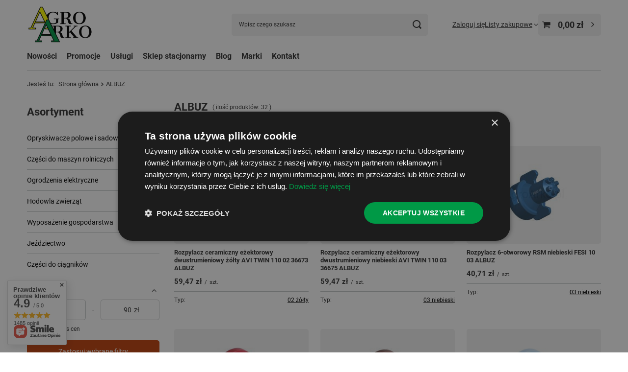

--- FILE ---
content_type: text/html; charset=utf-8
request_url: https://agroarko.pl/firm-pol-1615449558-ALBUZ.html
body_size: 32198
content:
<!DOCTYPE html>
<html lang="pl" class="--vat --gross " ><head><link rel="preload" as="image" fetchpriority="high" media="(max-width: 420px)" href="/hpeciai/233edc8780ec1f0981015fbf3c2ccdf5/pol_is_Rozpylacz-ceramiczny-ezektorowy-dwustrumieniowy-zolty-AVI-TWIN-110-02-36673-ALBUZ-3260webp"><link rel="preload" as="image" fetchpriority="high" media="(min-width: 420.1px)" href="/hpeciai/5afd584728eee509f41dec796b9aeb28/pol_il_Rozpylacz-ceramiczny-ezektorowy-dwustrumieniowy-zolty-AVI-TWIN-110-02-36673-ALBUZ-3260webp"><link rel="preload" as="image" fetchpriority="high" media="(max-width: 420px)" href="/hpeciai/b499d0d5a119aa174185d66e5e503376/pol_is_Rozpylacz-ceramiczny-ezektorowy-dwustrumieniowy-niebieski-AVI-TWIN-110-03-36675-ALBUZ-3259webp"><link rel="preload" as="image" fetchpriority="high" media="(min-width: 420.1px)" href="/hpeciai/0e96616a5bd8bb382a264f51abd40a29/pol_il_Rozpylacz-ceramiczny-ezektorowy-dwustrumieniowy-niebieski-AVI-TWIN-110-03-36675-ALBUZ-3259webp"><meta name="viewport" content="initial-scale = 1.0, maximum-scale = 5.0, width=device-width, viewport-fit=cover"><meta http-equiv="Content-Type" content="text/html; charset=utf-8"><meta http-equiv="X-UA-Compatible" content="IE=edge"><title>ALBUZ</title><meta name="description" content="Towary producenta ALBUZ"><link rel="icon" href="/gfx/pol/favicon.ico"><meta name="theme-color" content="#C2410B"><meta name="msapplication-navbutton-color" content="#C2410B"><meta name="apple-mobile-web-app-status-bar-style" content="#C2410B"><link rel="stylesheet" type="text/css" href="/gfx/pol/search_style.css.gzip?r=1754623550"><script>var app_shop={urls:{prefix:'data="/gfx/'.replace('data="', '')+'pol/',graphql:'/graphql/v1/'},vars:{meta:{viewportContent:'initial-scale = 1.0, maximum-scale = 5.0, width=device-width, viewport-fit=cover'},priceType:'gross',priceTypeVat:true,productDeliveryTimeAndAvailabilityWithBasket:false,geoipCountryCode:'US',fairShopLogo: { enabled: false, image: '/gfx/standards/safe_light.svg'},currency:{id:'PLN',symbol:'zł',country:'pl',format:'###,##0.00',beforeValue:false,space:true,decimalSeparator:',',groupingSeparator:' '},language:{id:'pol',symbol:'pl',name:'Polski'},omnibus:{enabled:true,rebateCodeActivate:false,hidePercentageDiscounts:false,},},txt:{priceTypeText:' brutto',},fn:{},fnrun:{},files:[],graphql:{}};const getCookieByName=(name)=>{const value=`; ${document.cookie}`;const parts = value.split(`; ${name}=`);if(parts.length === 2) return parts.pop().split(';').shift();return false;};if(getCookieByName('freeeshipping_clicked')){document.documentElement.classList.remove('--freeShipping');}if(getCookieByName('rabateCode_clicked')){document.documentElement.classList.remove('--rabateCode');}function hideClosedBars(){const closedBarsArray=JSON.parse(localStorage.getItem('closedBars'))||[];if(closedBarsArray.length){const styleElement=document.createElement('style');styleElement.textContent=`${closedBarsArray.map((el)=>`#${el}`).join(',')}{display:none !important;}`;document.head.appendChild(styleElement);}}hideClosedBars();</script><meta name="robots" content="index,follow"><meta name="rating" content="general"><meta name="Author" content="AGROARKO SP. Z O.O. na bazie IdoSell (www.idosell.com/shop).">
<!-- Begin LoginOptions html -->

<style>
#client_new_social .service_item[data-name="service_Apple"]:before, 
#cookie_login_social_more .service_item[data-name="service_Apple"]:before,
.oscop_contact .oscop_login__service[data-service="Apple"]:before {
    display: block;
    height: 2.6rem;
    content: url('/gfx/standards/apple.svg?r=1743165583');
}
.oscop_contact .oscop_login__service[data-service="Apple"]:before {
    height: auto;
    transform: scale(0.8);
}
#client_new_social .service_item[data-name="service_Apple"]:has(img.service_icon):before,
#cookie_login_social_more .service_item[data-name="service_Apple"]:has(img.service_icon):before,
.oscop_contact .oscop_login__service[data-service="Apple"]:has(img.service_icon):before {
    display: none;
}
</style>

<!-- End LoginOptions html -->

<!-- Open Graph -->
<meta property="og:type" content="website"><meta property="og:url" content="https://agroarko.pl/firm-pol-1615449558-ALBUZ.html
"><meta property="og:title" content="ALBUZ"><meta property="og:description" content="Towary producenta ALBUZ"><meta property="og:site_name" content="AGROARKO SP. Z O.O."><meta property="og:locale" content="pl_PL"><meta property="og:image" content="https://agroarko.pl/hpeciai/490e532630efb214ad8b7fb430ba6f2b/pol_pl_Rozpylacz-ceramiczny-ezektorowy-dwustrumieniowy-zolty-AVI-TWIN-110-02-36673-ALBUZ-3260_2.webp"><meta property="og:image:width" content="450"><meta property="og:image:height" content="450"><link rel="manifest" href="https://agroarko.pl/data/include/pwa/1/manifest.json?t=3"><meta name="apple-mobile-web-app-capable" content="yes"><meta name="apple-mobile-web-app-status-bar-style" content="black"><meta name="apple-mobile-web-app-title" content="agroarko.pl"><link rel="apple-touch-icon" href="/data/include/pwa/1/icon-128.png"><link rel="apple-touch-startup-image" href="/data/include/pwa/1/logo-512.png" /><meta name="msapplication-TileImage" content="/data/include/pwa/1/icon-144.png"><meta name="msapplication-TileColor" content="#2F3BA2"><meta name="msapplication-starturl" content="/"><script type="application/javascript">var _adblock = true;</script><script async src="/data/include/advertising.js"></script><script type="application/javascript">var statusPWA = {
                online: {
                    txt: "Połączono z internetem",
                    bg: "#5fa341"
                },
                offline: {
                    txt: "Brak połączenia z internetem",
                    bg: "#eb5467"
                }
            }</script><script async type="application/javascript" src="/ajax/js/pwa_online_bar.js?v=1&r=6"></script><script type="application/javascript" src="/ajax/js/webpush_subscription.js?v=1&r=4"></script><script type="application/javascript">WebPushHandler.publicKey = 'BPi429n1NNPDuic65/IJqD6dX5kQHSNey+vPotCYDKe2V5KV7RU2+KFe5tw7qD8VxvS9El5AEROo3cGrPs8biiA=';WebPushHandler.version = '1';WebPushHandler.setPermissionValue();</script>
<!-- End Open Graph -->

<link rel="canonical" href="https://agroarko.pl/firm-pol-1615449558-ALBUZ.html" />

                <!-- Global site tag (gtag.js) -->
                <script  async src="https://www.googletagmanager.com/gtag/js?id=G-VBTQ4RYFDG"></script>
                <script >
                    window.dataLayer = window.dataLayer || [];
                    window.gtag = function gtag(){dataLayer.push(arguments);}
                    gtag('js', new Date());
                    
                    gtag('config', 'G-VBTQ4RYFDG');

                </script>
                <link rel="stylesheet" type="text/css" href="/data/designs/63ef331e7b4830.57521908_30/gfx/pol/custom.css.gzip?r=1754891850">            <!-- Google Tag Manager -->
                    <script >(function(w,d,s,l,i){w[l]=w[l]||[];w[l].push({'gtm.start':
                    new Date().getTime(),event:'gtm.js'});var f=d.getElementsByTagName(s)[0],
                    j=d.createElement(s),dl=l!='dataLayer'?'&l='+l:'';j.async=true;j.src=
                    'https://www.googletagmanager.com/gtm.js?id='+i+dl;f.parentNode.insertBefore(j,f);
                    })(window,document,'script','dataLayer','GTM-TJ3K5L8T');</script>
            <!-- End Google Tag Manager -->
<!-- Begin additional html or js -->


<!--5|1|3| modified: 2024-07-17 15:05:51-->
<script>const seoBrand = "AgroArko";
const metaKeywords = document.querySelector('meta[name="keywords"]');
const metaDescription = document.querySelector('meta[name="description"]');
const metaRobots = document.querySelector('meta[name="robots"]');
const canonical = document.querySelector('link[rel="canonical"]');
let seoTitle = document.title;
let pageURL = location.href;
let pageURI = location.pathname + location.search;

function ucFirst(str) {
	str = str[0].toUpperCase() + str.slice(1).toLowerCase()
	return str;
}

if(seoTitle == seoTitle.toUpperCase()){
	seoTitle = ucFirst(seoTitle);
}

if (seoTitle && !seoTitle.includes(seoBrand)) {
	seoTitle += ' - ' + seoBrand;
}

if (metaKeywords) {
	metaKeywords.remove();
}



if ( metaDescription && (metaDescription.content.length > 210 || metaDescription.content.length < 124 || document.title == metaDescription.content) ) {
	metaDescription.content = "";
}



document.title = seoTitle;

function runWhenLoaded() {

function optHeaders(from, to, where, limit = false) {
  const headers = document.querySelectorAll(where);
  
  if (!limit && headers) {
    limit = headers.length;
  }
  
  if (headers) {
    for (let i = 0; i < limit; i++) {
        const oldHeaderParent = headers[i].parentNode;
        const newHeader = document.createElement(to); 

        const oldStyle = headers[i].getAttribute('style');
        if (oldStyle !== null) {
            newHeader.setAttribute('style', oldStyle);
        }
        const oldClass = headers[i].getAttribute('class');
        if (oldClass !== null) {
            newHeader.setAttribute('class', oldClass);
        }

        newHeader.classList.add(from);
        newHeader.innerHTML = headers[i].innerHTML;
        oldHeaderParent.replaceChild(newHeader, headers[i]);
    }
  }
}

if(document.querySelector('h1.product_name__name')){
	optHeaders('h1','h2','#projector_longdescription h1');
}

if(document.querySelector('#menu_categories h2').innerText == 'Asortyment'){
	optHeaders('h2','p','#menu_categories h2.big_label');
}

}

function waitForDOM() {
	if(document.querySelector('footer') !== null) {
		runWhenLoaded();
		return;
	}
	else {
		setTimeout(function() {
			waitForDOM();
		}, 100);
	}
}
waitForDOM();</script>
<!--6|1|3| modified: 2025-12-04 10:18:23-->
<script type="application/ld+json">
{
  "@context": "https://schema.org",
  "@type": "Store",
  "name": "AgroArko",
  "image": "https://agroarko.pl/data/gfx/mask/pol/logo_1_big.webp",
  "@id": "https://agroarko.pl/data/gfx/mask/pol/logo_1_big.webp",
  "url": "https://agroarko.pl/",
  "telephone": "785414314",
  "address": {
    "@type": "PostalAddress",
    "streetAddress": "Stanisława Moniuszki 15",
    "addressLocality": "Opoczno",
    "postalCode": "26-300",
    "addressCountry": "PL"
  }  
}
</script>
<meta name="google-site-verification" content="Vr6wRjjq520Tcu_TSHOTUZvcHcW8KqswQ916zZINwAc" />
<!--3|1|2-->
<!-- Google Tag Manager -->
<script>(function(w,d,s,l,i){w[l]=w[l]||[];w[l].push({'gtm.start':new Date().getTime(),event:'gtm.js'});var f=d.getElementsByTagName(s)[0],j=d.createElement(s),dl=l!='dataLayer'?'&l='+l:'';j.async=true;j.src='https://www.googletagmanager.com/gtm.js?id='+i+dl;f.parentNode.insertBefore(j,f);})(window,document,'script','dataLayer','GTM-5DN38FL9');</script>
<!-- End Google Tag Manager -->

<!--7|1|3-->
<style>
#projector_longdescription h2.h1{
font-size: 2em;
}
</style>

<!-- End additional html or js -->
<script type="text/javascript" src="/expressCheckout/smileCheckout.php?v=3"></script><style>express-checkout:not(:defined){-webkit-appearance:none;background:0 0;display:block !important;outline:0;width:100%;min-height:48px;position:relative}</style></head><body>
<!-- Begin additional html or js -->


<!--4|1|2-->
<!-- Google Tag Manager (noscript) -->
<noscript><iframe src="https://www.googletagmanager.com/ns.html?id=GTM-5DN38FL9" height="0" width="0" style="display:none;visibility:hidden"></iframe></noscript>
<!-- End Google Tag Manager (noscript) -->

<!-- End additional html or js -->
<div id="container" class="search_page container max-width-1200"><header class=" commercial_banner"><script class="ajaxLoad">app_shop.vars.vat_registered="true";app_shop.vars.currency_format="###,##0.00";app_shop.vars.currency_before_value=false;app_shop.vars.currency_space=true;app_shop.vars.symbol="zł";app_shop.vars.id="PLN";app_shop.vars.baseurl="http://agroarko.pl/";app_shop.vars.sslurl="https://agroarko.pl/";app_shop.vars.curr_url="%2Ffirm-pol-1615449558-ALBUZ.html";var currency_decimal_separator=',';var currency_grouping_separator=' ';app_shop.vars.blacklist_extension=["exe","com","swf","js","php"];app_shop.vars.blacklist_mime=["application/javascript","application/octet-stream","message/http","text/javascript","application/x-deb","application/x-javascript","application/x-shockwave-flash","application/x-msdownload"];app_shop.urls.contact="/contact-pol.html";</script><div id="viewType" style="display:none"></div><div id="menu_skip" class="menu_skip"><a href="#layout" class="btn --outline --medium menu_skip__link --layout">Przejdź do zawartości strony</a><a href="#menu_categories" class="btn --outline --medium menu_skip__link --menu">Przejdź do kategorii</a></div><div id="logo" class="d-flex align-items-center"><a href="/" target="_self" aria-label="Logo sklepu"><img src="/data/gfx/mask/pol/logo_1_big.webp" alt="" width="850" height="600"></a></div><form action="https://agroarko.pl/search.php" method="get" id="menu_search" class="menu_search"><a href="#showSearchForm" class="menu_search__mobile" aria-label="Szukaj"></a><div class="menu_search__block"><div class="menu_search__item --input"><input class="menu_search__input" type="text" name="text" autocomplete="off" placeholder="Wpisz czego szukasz" aria-label="Wpisz czego szukasz"><button class="menu_search__submit" type="submit" aria-label="Szukaj"></button></div><div class="menu_search__item --results search_result"></div></div></form><div id="menu_top" class="menu_top"><div class="account_links"><a class="account_links__item" href="https://agroarko.pl/login.php"><span class="account_links__text --logged-out">Zaloguj się</span></a></div><div class="shopping_list_top" data-empty="true"><a href="https://agroarko.pl/pl/shoppinglist/" class="wishlist_link slt_link --empty" aria-label="Listy zakupowe"><span class="slt_link__text">Listy zakupowe</span></a><div class="slt_lists"><ul class="slt_lists__nav"><li class="slt_lists__nav_item" data-list_skeleton="true" data-list_id="true" data-shared="true"><a href="#" class="slt_lists__nav_link" data-list_href="true"><span class="slt_lists__nav_name" data-list_name="true"></span><span class="slt_lists__count" data-list_count="true">0</span></a></li><li class="slt_lists__nav_item --empty"><a class="slt_lists__nav_link --empty" href="https://agroarko.pl/pl/shoppinglist/"><span class="slt_lists__nav_name" data-list_name="true">Lista zakupowa</span><span class="slt_lists__count" data-list_count="true">0</span></a></li></ul></div></div><div id="menu_basket" class="topBasket --skeleton"><a href="/basketedit.php" class="topBasket__sub" aria-label="Wartość koszyka: 0,00 zł"><span class="badge badge-info" aria-hidden="true"></span><strong class="topBasket__price">0,00 zł</strong></a><div class="topBasket__details --products" style="display: none;"><div class="topBasket__block --labels"><label class="topBasket__item --name">Produkt</label><label class="topBasket__item --sum">Ilość</label><label class="topBasket__item --prices">Cena</label></div><div class="topBasket__block --products"></div></div><div class="topBasket__details --shipping" style="display: none;"><span class="topBasket__name">Koszt dostawy od</span><span id="shipppingCost"></span></div><script>
						app_shop.vars.cache_html = true;
					</script></div></div><nav id="menu_categories3" class="wide"><button type="button" class="navbar-toggler" aria-label="Menu"><i class="icon-reorder"></i></button><div class="navbar-collapse" id="menu_navbar3"><ul class="navbar-nav mx-md-n2"><li class="nav-item"><span class="nav-link-wrapper"><a  href="/Nowosc-snewproducts-pol.html?newproducts=y" target="_self" title="Nowości" class="nav-link --l1" >Nowości</a></span></li><li class="nav-item"><span class="nav-link-wrapper"><a  href="/Promocja-spromo-pol.html" target="_self" title="Promocje" class="nav-link --l1" >Promocje</a></span></li><li class="nav-item"><span class="nav-link-wrapper"><a  href="/pol_m_Uslugi-236.html" target="_self" title="Usługi" class="nav-link --l1" >Usługi</a><button class="nav-link-expand" type="button" aria-label="Usługi, Menu"></button></span><ul class="navbar-subnav"><li class="nav-header"><a href="#backLink" class="nav-header__backLink"><i class="icon-angle-left"></i></a><a  href="/pol_m_Uslugi-236.html" target="_self" title="Usługi" class="nav-link --l1" >Usługi</a></li><li class="nav-item empty"><a  href="https://agroarko.pl/PRZEGLAD-OPRYSKIWACZY-POLOWYCH-cabout-pol-30.html" target="_self" title="Przegląd opryskiwaczy polowych" class="nav-link --l2" >Przegląd opryskiwaczy polowych</a></li><li class="nav-item empty"><a  href="https://agroarko.pl/ATEST-NA-DOJARKE-cabout-pol-31.html" target="_self" title="Atest na dojarkę" class="nav-link --l2" >Atest na dojarkę</a></li></ul></li><li class="nav-item"><span class="nav-link-wrapper"><a  href="https://agroarko.pl/SKLEP-STACJONARNY-cabout-pol-32.html" target="_self" title="Sklep stacjonarny" class="nav-link --l1" >Sklep stacjonarny</a></span></li><li class="nav-item"><span class="nav-link-wrapper"><a  href="https://agroarko.pl/blog-pol.phtml" target="_self" title="Blog" class="nav-link --l1" >Blog</a></span></li><li class="nav-item"><span class="nav-link-wrapper"><a  href="/producers.php" target="_self" title="Marki" class="nav-link --l1" >Marki</a></span></li><li class="nav-item"><span class="nav-link-wrapper"><a  href="/contact-pol.html" target="_self" title="Kontakt" class="nav-link --l1" >Kontakt</a></span></li></ul></div></nav><div id="breadcrumbs" class="breadcrumbs"><div class="back_button"><button id="back_button"><i class="icon-angle-left"></i> Wstecz</button></div><nav class="list_wrapper" aria-label="Nawigacja okruszkowa"><ol><li><span>Jesteś tu:  </span></li><li class="bc-main"><span><a href="/">Strona główna</a></span></li><li class="bc-item-1 bc-active" aria-current="page"><span>ALBUZ</span></li></ol></nav></div></header><div id="layout" class="row clearfix"><aside class="col-md-3 col-xl-2" aria-label="Kategorie, filtry i strefy produktowe"><section class="shopping_list_menu"><div class="shopping_list_menu__block --lists slm_lists" data-empty="true"><a href="#showShoppingLists" class="slm_lists__label">Listy zakupowe</a><ul class="slm_lists__nav"><li class="slm_lists__nav_item" data-list_skeleton="true" data-list_id="true" data-shared="true"><a href="#" class="slm_lists__nav_link" data-list_href="true"><span class="slm_lists__nav_name" data-list_name="true"></span><span class="slm_lists__count" data-list_count="true">0</span></a></li><li class="slm_lists__nav_header"><a href="#hidehoppingLists" class="slm_lists__label"><span class="sr-only">Wróć</span>Listy zakupowe</a></li><li class="slm_lists__nav_item --empty"><a class="slm_lists__nav_link --empty" href="https://agroarko.pl/pl/shoppinglist/"><span class="slm_lists__nav_name" data-list_name="true">Lista zakupowa</span><span class="sr-only">ilość produktów: </span><span class="slm_lists__count" data-list_count="true">0</span></a></li></ul><a href="#manage" class="slm_lists__manage d-none align-items-center d-md-flex">Zarządzaj listami</a></div><div class="shopping_list_menu__block --bought slm_bought"><a class="slm_bought__link d-flex" href="https://agroarko.pl/products-bought.php">
				Lista dotychczas zamówionych produktów
			</a></div><div class="shopping_list_menu__block --info slm_info"><strong class="slm_info__label d-block mb-3">Jak działa lista zakupowa?</strong><ul class="slm_info__list"><li class="slm_info__list_item d-flex mb-3">
					Po zalogowaniu możesz umieścić i przechowywać na liście zakupowej dowolną liczbę produktów nieskończenie długo.
				</li><li class="slm_info__list_item d-flex mb-3">
					Dodanie produktu do listy zakupowej nie oznacza automatycznie jego rezerwacji.
				</li><li class="slm_info__list_item d-flex mb-3">
					Dla niezalogowanych klientów lista zakupowa przechowywana jest do momentu wygaśnięcia sesji (około 24h).
				</li></ul></div></section><div id="mobileCategories" class="mobileCategories"><div class="mobileCategories__item --menu"><button type="button" class="mobileCategories__link --active" data-ids="#menu_search,.shopping_list_menu,#menu_search,#menu_navbar,#menu_navbar3, #menu_blog">
                            Menu
                        </button></div><div class="mobileCategories__item --account"><button type="button" class="mobileCategories__link" data-ids="#menu_contact,#login_menu_block">
                            Konto
                        </button></div></div><div class="setMobileGrid" data-item="#menu_navbar"></div><div class="setMobileGrid" data-item="#menu_navbar3" data-ismenu1="true"></div><div class="setMobileGrid" data-item="#menu_blog"></div><div class="login_menu_block d-lg-none" id="login_menu_block"><a class="sign_in_link" href="/login.php" title=""><i class="icon-user"></i><span>Zaloguj się</span></a><a class="registration_link" href="/client-new.php?register" title=""><i class="icon-lock"></i><span>Zarejestruj się</span></a><a class="order_status_link" href="/order-open.php" title=""><i class="icon-globe"></i><span>Sprawdź status zamówienia</span></a></div><div class="setMobileGrid" data-item="#menu_contact"></div><div class="setMobileGrid" data-item="#menu_settings"></div><nav id="menu_categories" class="col-md-12 px-0" aria-label="Kategorie główne"><h2 class="big_label"><a href="/categories.php" title="Kliknij, by zobaczyć wszystkie kategorie">Asortyment</a></h2><button type="button" class="navbar-toggler" aria-label="Menu"><i class="icon-reorder"></i></button><div class="navbar-collapse" id="menu_navbar"><ul class="navbar-nav"><li class="nav-item"><a  href="/pol_m_Opryskiwacze-polowe-i-sadownicze-155.html" target="_self" title="Opryskiwacze polowe i sadownicze" class="nav-link noevent" >Opryskiwacze polowe i sadownicze</a><ul class="navbar-subnav"><li class="nav-header"><a href="#backLink" class="nav-header__backLink"><i class="icon-angle-left"></i></a><a  href="/pol_m_Opryskiwacze-polowe-i-sadownicze-155.html" target="_self" title="Opryskiwacze polowe i sadownicze" class="nav-link noevent" >Opryskiwacze polowe i sadownicze</a></li><li class="nav-item"><a  href="/pol_m_Opryskiwacze-polowe-i-sadownicze_Filtry-cisnieniowe-i-ssawne-oraz-czesci-do-filtrow-polowych-237.html" target="_self" title="Filtry ciśnieniowe i ssawne oraz części do filtrów polowych" class="nav-link noevent" >Filtry ciśnieniowe i ssawne oraz części do filtrów polowych</a><ul class="navbar-subsubnav"><li class="nav-header"><a href="#backLink" class="nav-header__backLink"><i class="icon-angle-left"></i></a><a  href="/pol_m_Opryskiwacze-polowe-i-sadownicze_Filtry-cisnieniowe-i-ssawne-oraz-czesci-do-filtrow-polowych-237.html" target="_self" title="Filtry ciśnieniowe i ssawne oraz części do filtrów polowych" class="nav-link noevent" >Filtry ciśnieniowe i ssawne oraz części do filtrów polowych</a></li><li class="nav-item"><a  href="/pol_m_Opryskiwacze-polowe-i-sadownicze_Filtry-cisnieniowe-i-ssawne-oraz-czesci-do-filtrow-polowych_Filtry-ssawne-i-cisnieniowe-244.html" target="_self" title="Filtry ssawne i ciśnieniowe" class="nav-link noevent" >Filtry ssawne i ciśnieniowe</a></li><li class="nav-item"><a  href="/pol_m_Opryskiwacze-polowe-i-sadownicze_Filtry-cisnieniowe-i-ssawne-oraz-czesci-do-filtrow-polowych_Czesci-i-akcesoria-do-flitrow-246.html" target="_self" title="Części i akcesoria do flitrów" class="nav-link noevent" >Części i akcesoria do flitrów</a></li></ul></li><li class="nav-item"><a  href="/pol_m_Opryskiwacze-polowe-i-sadownicze_MANOMETRY-263.html" target="_self" title="MANOMETRY" class="nav-link noevent" >MANOMETRY</a></li><li class="nav-item"><a  href="/pol_m_Opryskiwacze-polowe-i-sadownicze_Pompy-do-opryskiwaczy-i-czesci-do-pomp-240.html" target="_self" title="Pompy do opryskiwaczy i części do pomp" class="nav-link noevent" >Pompy do opryskiwaczy i części do pomp</a><ul class="navbar-subsubnav"><li class="nav-header"><a href="#backLink" class="nav-header__backLink"><i class="icon-angle-left"></i></a><a  href="/pol_m_Opryskiwacze-polowe-i-sadownicze_Pompy-do-opryskiwaczy-i-czesci-do-pomp-240.html" target="_self" title="Pompy do opryskiwaczy i części do pomp" class="nav-link noevent" >Pompy do opryskiwaczy i części do pomp</a></li><li class="nav-item"><a  href="/pol_m_Opryskiwacze-polowe-i-sadownicze_Pompy-do-opryskiwaczy-i-czesci-do-pomp_Pompy-242.html" target="_self" title="Pompy" class="nav-link noevent" >Pompy</a></li><li class="nav-item"><a  href="/pol_m_Opryskiwacze-polowe-i-sadownicze_Pompy-do-opryskiwaczy-i-czesci-do-pomp_Czesci-do-pomp-243.html" target="_self" title="Części do pomp" class="nav-link noevent" >Części do pomp</a></li></ul></li><li class="nav-item"><a  href="/pol_m_Opryskiwacze-polowe-i-sadownicze_POZOSTALE-CZESCI-DO-OPRYSKIWACZY-304.html" target="_self" title="POZOSTAŁE CZĘŚCI DO OPRYSKIWACZY" class="nav-link noevent" >POZOSTAŁE CZĘŚCI DO OPRYSKIWACZY</a></li><li class="nav-item"><a  href="/pol_m_Opryskiwacze-polowe-i-sadownicze_ROZDZIELACZE-I-ZAWORY-247.html" target="_self" title="ROZDZIELACZE I ZAWORY" class="nav-link noevent" >ROZDZIELACZE I ZAWORY</a><ul class="navbar-subsubnav"><li class="nav-header"><a href="#backLink" class="nav-header__backLink"><i class="icon-angle-left"></i></a><a  href="/pol_m_Opryskiwacze-polowe-i-sadownicze_ROZDZIELACZE-I-ZAWORY-247.html" target="_self" title="ROZDZIELACZE I ZAWORY" class="nav-link noevent" >ROZDZIELACZE I ZAWORY</a></li><li class="nav-item"><a  href="/pol_m_Opryskiwacze-polowe-i-sadownicze_ROZDZIELACZE-I-ZAWORY_Rozdzielacze-i-zawory-kompletne-248.html" target="_self" title="Rozdzielacze i zawory kompletne" class="nav-link noevent" >Rozdzielacze i zawory kompletne</a></li><li class="nav-item"><a  href="/pol_m_Opryskiwacze-polowe-i-sadownicze_ROZDZIELACZE-I-ZAWORY_Czesci-i-akcesoria-do-rozdzielacza-253.html" target="_self" title="Części i akcesoria do rozdzielacza" class="nav-link noevent" >Części i akcesoria do rozdzielacza</a></li></ul></li><li class="nav-item"><a  href="/pol_m_Opryskiwacze-polowe-i-sadownicze_ROZPYLACZE-I-AKCESORIA-DO-ROZPYLACZY-238.html" target="_self" title="ROZPYLACZE I AKCESORIA DO ROZPYLACZY" class="nav-link noevent" >ROZPYLACZE I AKCESORIA DO ROZPYLACZY</a><ul class="navbar-subsubnav"><li class="nav-header"><a href="#backLink" class="nav-header__backLink"><i class="icon-angle-left"></i></a><a  href="/pol_m_Opryskiwacze-polowe-i-sadownicze_ROZPYLACZE-I-AKCESORIA-DO-ROZPYLACZY-238.html" target="_self" title="ROZPYLACZE I AKCESORIA DO ROZPYLACZY" class="nav-link noevent" >ROZPYLACZE I AKCESORIA DO ROZPYLACZY</a></li><li class="nav-item"><a  href="/pol_m_Opryskiwacze-polowe-i-sadownicze_ROZPYLACZE-I-AKCESORIA-DO-ROZPYLACZY_Rozpylacze-ceramiczne-250.html" target="_self" title="Rozpylacze ceramiczne" class="nav-link" >Rozpylacze ceramiczne</a></li><li class="nav-item"><a  href="/pol_m_Opryskiwacze-polowe-i-sadownicze_ROZPYLACZE-I-AKCESORIA-DO-ROZPYLACZY_Rozpylacze-polimerowe-261.html" target="_self" title="Rozpylacze polimerowe" class="nav-link" >Rozpylacze polimerowe</a></li><li class="nav-item"><a  href="/pol_m_Opryskiwacze-polowe-i-sadownicze_ROZPYLACZE-I-AKCESORIA-DO-ROZPYLACZY_Kolpaki-251.html" target="_self" title="Kołpaki" class="nav-link" >Kołpaki</a></li><li class="nav-item"><a  href="/pol_m_Opryskiwacze-polowe-i-sadownicze_ROZPYLACZE-I-AKCESORIA-DO-ROZPYLACZY_Czesci-i-akcesoria-do-rozpylaczy-252.html" target="_self" title="Części i akcesoria do rozpylaczy" class="nav-link" >Części i akcesoria do rozpylaczy</a></li><li class="nav-item"><a  href="/pol_m_Opryskiwacze-polowe-i-sadownicze_ROZPYLACZE-I-AKCESORIA-DO-ROZPYLACZY_Akcesoria-RSM-262.html" target="_self" title="Akcesoria RSM" class="nav-link" >Akcesoria RSM</a></li></ul></li><li class="nav-item"><a  href="/pol_m_Opryskiwacze-polowe-i-sadownicze_Weze-i-obejmy-268.html" target="_self" title="Węże i obejmy" class="nav-link noevent" >Węże i obejmy</a></li><li class="nav-item"><a  href="/pol_m_Opryskiwacze-polowe-i-sadownicze_WYPOSAZENIE-LANCY-OPRYSKIWACZA-156.html" target="_self" title="WYPOSAŻENIE LANCY OPRYSKIWACZA" class="nav-link noevent" >WYPOSAŻENIE LANCY OPRYSKIWACZA</a><ul class="navbar-subsubnav"><li class="nav-header"><a href="#backLink" class="nav-header__backLink"><i class="icon-angle-left"></i></a><a  href="/pol_m_Opryskiwacze-polowe-i-sadownicze_WYPOSAZENIE-LANCY-OPRYSKIWACZA-156.html" target="_self" title="WYPOSAŻENIE LANCY OPRYSKIWACZA" class="nav-link noevent" >WYPOSAŻENIE LANCY OPRYSKIWACZA</a></li><li class="nav-item"><a  href="/pol_m_Opryskiwacze-polowe-i-sadownicze_WYPOSAZENIE-LANCY-OPRYSKIWACZA_Glowice-257.html" target="_self" title="Głowice" class="nav-link noevent" >Głowice</a></li><li class="nav-item"><a  href="/pol_m_Opryskiwacze-polowe-i-sadownicze_WYPOSAZENIE-LANCY-OPRYSKIWACZA_Korpusy-258.html" target="_self" title="Korpusy" class="nav-link noevent" >Korpusy</a></li><li class="nav-item"><a  href="/pol_m_Opryskiwacze-polowe-i-sadownicze_WYPOSAZENIE-LANCY-OPRYSKIWACZA_Krocce-259.html" target="_self" title="Króćce" class="nav-link noevent" >Króćce</a></li><li class="nav-item"><a  href="/pol_m_Opryskiwacze-polowe-i-sadownicze_WYPOSAZENIE-LANCY-OPRYSKIWACZA_Czesci-i-akcesoria-do-lancy-opryskiwacza-260.html" target="_self" title="Części i akcesoria do lancy opryskiwacza" class="nav-link noevent" >Części i akcesoria do lancy opryskiwacza</a></li></ul></li><li class="nav-item"><a  href="/pol_m_Opryskiwacze-polowe-i-sadownicze_ZBIORNIKI-I-ROZWADNIACZE-269.html" target="_self" title="ZBIORNIKI I ROZWADNIACZE" class="nav-link noevent" >ZBIORNIKI I ROZWADNIACZE</a><ul class="navbar-subsubnav"><li class="nav-header"><a href="#backLink" class="nav-header__backLink"><i class="icon-angle-left"></i></a><a  href="/pol_m_Opryskiwacze-polowe-i-sadownicze_ZBIORNIKI-I-ROZWADNIACZE-269.html" target="_self" title="ZBIORNIKI I ROZWADNIACZE" class="nav-link noevent" >ZBIORNIKI I ROZWADNIACZE</a></li><li class="nav-item"><a  href="/pol_m_Opryskiwacze-polowe-i-sadownicze_ZBIORNIKI-I-ROZWADNIACZE_Zbiorniki-270.html" target="_self" title="Zbiorniki" class="nav-link noevent" >Zbiorniki</a></li><li class="nav-item"><a  href="/pol_m_Opryskiwacze-polowe-i-sadownicze_ZBIORNIKI-I-ROZWADNIACZE_Rozwadniacze-271.html" target="_self" title="Rozwadniacze" class="nav-link noevent" >Rozwadniacze</a></li><li class="nav-item"><a  href="/pol_m_Opryskiwacze-polowe-i-sadownicze_ZBIORNIKI-I-ROZWADNIACZE_Czesci-i-akcesoria-do-zbiornikow-i-rozwadniaczy-272.html" target="_self" title="Części i akcesoria do zbiorników i rozwadniaczy" class="nav-link noevent" >Części i akcesoria do zbiorników i rozwadniaczy</a></li></ul></li><li class="nav-item"><a  href="/pol_m_Opryskiwacze-polowe-i-sadownicze_ZLACZA-256.html" target="_self" title="ZŁĄCZA" class="nav-link noevent" >ZŁĄCZA</a><ul class="navbar-subsubnav"><li class="nav-header"><a href="#backLink" class="nav-header__backLink"><i class="icon-angle-left"></i></a><a  href="/pol_m_Opryskiwacze-polowe-i-sadownicze_ZLACZA-256.html" target="_self" title="ZŁĄCZA" class="nav-link noevent" >ZŁĄCZA</a></li><li class="nav-item"><a  href="/pol_m_Opryskiwacze-polowe-i-sadownicze_ZLACZA_Kolana-264.html" target="_self" title="Kolana" class="nav-link noevent" >Kolana</a></li><li class="nav-item"><a  href="/pol_m_Opryskiwacze-polowe-i-sadownicze_ZLACZA_Wtyczki-265.html" target="_self" title="Wtyczki" class="nav-link noevent" >Wtyczki</a></li><li class="nav-item"><a  href="/pol_m_Opryskiwacze-polowe-i-sadownicze_ZLACZA_Nakretki-266.html" target="_self" title="Nakrętki" class="nav-link noevent" >Nakrętki</a></li><li class="nav-item"><a  href="/pol_m_Opryskiwacze-polowe-i-sadownicze_ZLACZA_Oringi-267.html" target="_self" title="Oringi" class="nav-link noevent" >Oringi</a></li></ul></li><li class="nav-item"><a  href="/pol_m_Opryskiwacze-polowe-i-sadownicze_OPRYSKIWACZE-BIARDZKI-178.html" target="_self" title="OPRYSKIWACZE BIARDZKI" class="nav-link noevent" >OPRYSKIWACZE BIARDZKI</a></li><li class="nav-item"><a  href="/pol_m_Opryskiwacze-polowe-i-sadownicze_OPRYSKIWACZE-HARDI-399.html" target="_self" title="OPRYSKIWACZE HARDI" class="nav-link noevent" >OPRYSKIWACZE HARDI</a></li><li class="nav-item"><a  href="/pol_m_Opryskiwacze-polowe-i-sadownicze_OPRYSKIWACZE-KRUKOWIAK-179.html" target="_self" title="OPRYSKIWACZE KRUKOWIAK" class="nav-link noevent" >OPRYSKIWACZE KRUKOWIAK</a></li><li class="nav-item"><a  href="/pol_m_Opryskiwacze-polowe-i-sadownicze_OPRYSKIWACZE-PILMET-180.html" target="_self" title="OPRYSKIWACZE PILMET" class="nav-link noevent" >OPRYSKIWACZE PILMET</a></li><li class="nav-item"><a  href="/pol_m_Opryskiwacze-polowe-i-sadownicze_Opryskiwacze-reczne-ogrodowe-456.html" target="_self" title="Opryskiwacze ręczne ogrodowe" class="nav-link" >Opryskiwacze ręczne ogrodowe</a><ul class="navbar-subsubnav"><li class="nav-header"><a href="#backLink" class="nav-header__backLink"><i class="icon-angle-left"></i></a><a  href="/pol_m_Opryskiwacze-polowe-i-sadownicze_Opryskiwacze-reczne-ogrodowe-456.html" target="_self" title="Opryskiwacze ręczne ogrodowe" class="nav-link" >Opryskiwacze ręczne ogrodowe</a></li><li class="nav-item"><a  href="/pol_m_Opryskiwacze-polowe-i-sadownicze_Opryskiwacze-reczne-ogrodowe_SOLO-457.html" target="_self" title="SOLO" class="nav-link" >SOLO</a></li></ul></li><li class="nav-item"><a  href="/pol_m_Opryskiwacze-polowe-i-sadownicze_Opryskiwacze-sadownicze-i-rozpylacze-do-opryskiwania-173.html" target="_self" title="Opryskiwacze sadownicze i rozpylacze do opryskiwania" class="nav-link noevent" >Opryskiwacze sadownicze i rozpylacze do opryskiwania</a><ul class="navbar-subsubnav"><li class="nav-header"><a href="#backLink" class="nav-header__backLink"><i class="icon-angle-left"></i></a><a  href="/pol_m_Opryskiwacze-polowe-i-sadownicze_Opryskiwacze-sadownicze-i-rozpylacze-do-opryskiwania-173.html" target="_self" title="Opryskiwacze sadownicze i rozpylacze do opryskiwania" class="nav-link noevent" >Opryskiwacze sadownicze i rozpylacze do opryskiwania</a></li><li class="nav-item"><a  href="/pol_m_Opryskiwacze-polowe-i-sadownicze_Opryskiwacze-sadownicze-i-rozpylacze-do-opryskiwania_Filtry-i-czesci-filtrow-opryskiwaczy-sadowniczych-175.html" target="_self" title="Filtry i części filtrów opryskiwaczy sadowniczych" class="nav-link noevent" >Filtry i części filtrów opryskiwaczy sadowniczych</a></li><li class="nav-item"><a  href="/pol_m_Opryskiwacze-polowe-i-sadownicze_Opryskiwacze-sadownicze-i-rozpylacze-do-opryskiwania_Pompy-i-czesci-do-pomp-177.html" target="_self" title="Pompy i części do pomp" class="nav-link noevent" >Pompy i części do pomp</a></li><li class="nav-item"><a  href="/pol_m_Opryskiwacze-polowe-i-sadownicze_Opryskiwacze-sadownicze-i-rozpylacze-do-opryskiwania_Rozdzielacze-opryskiwaczy-sadowniczych-176.html" target="_self" title="Rozdzielacze opryskiwaczy sadowniczych" class="nav-link noevent" >Rozdzielacze opryskiwaczy sadowniczych</a></li><li class="nav-item"><a  href="/pol_m_Opryskiwacze-polowe-i-sadownicze_Opryskiwacze-sadownicze-i-rozpylacze-do-opryskiwania_Rozpylacze-sadownicze-302.html" target="_self" title="Rozpylacze sadownicze" class="nav-link noevent" >Rozpylacze sadownicze</a></li></ul></li></ul></li><li class="nav-item"><a  href="/pol_m_Czesci-do-maszyn-rolniczych-218.html" target="_self" title="Części do maszyn rolniczych" class="nav-link noevent" >Części do maszyn rolniczych</a><ul class="navbar-subnav"><li class="nav-header"><a href="#backLink" class="nav-header__backLink"><i class="icon-angle-left"></i></a><a  href="/pol_m_Czesci-do-maszyn-rolniczych-218.html" target="_self" title="Części do maszyn rolniczych" class="nav-link noevent" >Części do maszyn rolniczych</a></li><li class="nav-item"><a  href="/pol_m_Czesci-do-maszyn-rolniczych_Agregat-Kultywator-378.html" target="_self" title="Agregat / Kultywator" class="nav-link noevent" >Agregat / Kultywator</a></li><li class="nav-item"><a  href="/pol_m_Czesci-do-maszyn-rolniczych_BECZKOWOZ-WOZ-ASENIZACYJNY-466.html" target="_self" title="BECZKOWÓZ/WÓZ ASENIZACYJNY" class="nav-link" >BECZKOWÓZ/WÓZ ASENIZACYJNY</a></li><li class="nav-item"><a  href="/pol_m_Czesci-do-maszyn-rolniczych_ELEKTRYKA-I-OSWIETLENIE-410.html" target="_self" title="ELEKTRYKA I OŚWIETLENIE" class="nav-link noevent" >ELEKTRYKA I OŚWIETLENIE</a></li><li class="nav-item"><a  href="/pol_m_Czesci-do-maszyn-rolniczych_Czesci-do-kombajnow-rolniczych-391.html" target="_self" title="Części do kombajnów rolniczych" class="nav-link noevent" >Części do kombajnów rolniczych</a><ul class="navbar-subsubnav"><li class="nav-header"><a href="#backLink" class="nav-header__backLink"><i class="icon-angle-left"></i></a><a  href="/pol_m_Czesci-do-maszyn-rolniczych_Czesci-do-kombajnow-rolniczych-391.html" target="_self" title="Części do kombajnów rolniczych" class="nav-link noevent" >Części do kombajnów rolniczych</a></li><li class="nav-item"><a  href="/pol_m_Czesci-do-maszyn-rolniczych_Czesci-do-kombajnow-rolniczych_Kombajn-BIZON-384.html" target="_self" title="Kombajn BIZON" class="nav-link noevent" >Kombajn BIZON</a></li><li class="nav-item"><a  href="/pol_m_Czesci-do-maszyn-rolniczych_Czesci-do-kombajnow-rolniczych_Kombajn-CLAAS-385.html" target="_self" title="Kombajn CLAAS" class="nav-link noevent" >Kombajn CLAAS</a></li><li class="nav-item"><a  href="/pol_m_Czesci-do-maszyn-rolniczych_Czesci-do-kombajnow-rolniczych_Kombajn-Dyminy-Zukowo-387.html" target="_self" title="Kombajn Dyminy/Żukowo" class="nav-link noevent" >Kombajn Dyminy/Żukowo</a></li><li class="nav-item"><a  href="/pol_m_Czesci-do-maszyn-rolniczych_Czesci-do-kombajnow-rolniczych_Kombajn-FORTSCHRITT-390.html" target="_self" title="Kombajn FORTSCHRITT" class="nav-link noevent" >Kombajn FORTSCHRITT</a></li><li class="nav-item"><a  href="/pol_m_Czesci-do-maszyn-rolniczych_Czesci-do-kombajnow-rolniczych_Kombajn-MASSEY-FERGUSON-386.html" target="_self" title="Kombajn MASSEY FERGUSON" class="nav-link noevent" >Kombajn MASSEY FERGUSON</a></li><li class="nav-item"><a  href="/pol_m_Czesci-do-maszyn-rolniczych_Czesci-do-kombajnow-rolniczych_Kombajn-NEW-HOLLAND-388.html" target="_self" title="Kombajn NEW HOLLAND" class="nav-link noevent" >Kombajn NEW HOLLAND</a></li><li class="nav-item"><a  href="/pol_m_Czesci-do-maszyn-rolniczych_Czesci-do-kombajnow-rolniczych_Kombajn-VOLVO-389.html" target="_self" title="Kombajn VOLVO" class="nav-link noevent" >Kombajn VOLVO</a></li></ul></li><li class="nav-item"><a  href="/pol_m_Czesci-do-maszyn-rolniczych_Kopaczki-rolnicze-i-czesci-zamienne-do-kopaczek-394.html" target="_self" title="Kopaczki rolnicze i części zamienne do kopaczek" class="nav-link noevent" >Kopaczki rolnicze i części zamienne do kopaczek</a></li><li class="nav-item"><a  href="/pol_m_Czesci-do-maszyn-rolniczych_KOSIARKA-ROTACYJNA-I-DYSKOWA-220.html" target="_self" title="KOSIARKA ROTACYJNA I DYSKOWA" class="nav-link noevent" >KOSIARKA ROTACYJNA I DYSKOWA</a></li><li class="nav-item"><a  href="/pol_m_Czesci-do-maszyn-rolniczych_Kosiarka-bijakowa-Mulczer-492.html" target="_self" title="Kosiarka bijakowa / Mulczer" class="nav-link" >Kosiarka bijakowa / Mulczer</a><ul class="navbar-subsubnav"><li class="nav-header"><a href="#backLink" class="nav-header__backLink"><i class="icon-angle-left"></i></a><a  href="/pol_m_Czesci-do-maszyn-rolniczych_Kosiarka-bijakowa-Mulczer-492.html" target="_self" title="Kosiarka bijakowa / Mulczer" class="nav-link" >Kosiarka bijakowa / Mulczer</a></li><li class="nav-item"><a  href="/pol_m_Czesci-do-maszyn-rolniczych_Kosiarka-bijakowa-Mulczer_Bijaki-mlotkowe-493.html" target="_self" title="Bijaki młotkowe" class="nav-link" >Bijaki młotkowe</a></li></ul></li><li class="nav-item"><a  href="/pol_m_Czesci-do-maszyn-rolniczych_LADOWACZ-TUR-374.html" target="_self" title="ŁADOWACZ / TUR" class="nav-link noevent" >ŁADOWACZ / TUR</a><ul class="navbar-subsubnav"><li class="nav-header"><a href="#backLink" class="nav-header__backLink"><i class="icon-angle-left"></i></a><a  href="/pol_m_Czesci-do-maszyn-rolniczych_LADOWACZ-TUR-374.html" target="_self" title="ŁADOWACZ / TUR" class="nav-link noevent" >ŁADOWACZ / TUR</a></li><li class="nav-item"><a  href="/pol_m_Czesci-do-maszyn-rolniczych_LADOWACZ-TUR_Zab-ladowacza-485.html" target="_self" title="Ząb ładowacza" class="nav-link" >Ząb ładowacza</a></li><li class="nav-item"><a  href="/pol_m_Czesci-do-maszyn-rolniczych_LADOWACZ-TUR_Tuleja-mocowania-zeba-486.html" target="_self" title="Tuleja mocowania zęba" class="nav-link" >Tuleja mocowania zęba</a></li><li class="nav-item"><a  href="/pol_m_Czesci-do-maszyn-rolniczych_LADOWACZ-TUR_Osprzet-ladowacza-487.html" target="_self" title="Osprzęt ładowacza" class="nav-link" >Osprzęt ładowacza</a></li></ul></li><li class="nav-item"><a  href="/pol_m_Czesci-do-maszyn-rolniczych_Plugi-rolnicze-221.html" target="_self" title="Pługi rolnicze" class="nav-link noevent" >Pługi rolnicze</a><ul class="navbar-subsubnav"><li class="nav-header"><a href="#backLink" class="nav-header__backLink"><i class="icon-angle-left"></i></a><a  href="/pol_m_Czesci-do-maszyn-rolniczych_Plugi-rolnicze-221.html" target="_self" title="Pługi rolnicze" class="nav-link noevent" >Pługi rolnicze</a></li><li class="nav-item"><a  href="/pol_m_Czesci-do-maszyn-rolniczych_Plugi-rolnicze_Dluta-294.html" target="_self" title="Dłuta" class="nav-link noevent" >Dłuta</a></li><li class="nav-item"><a  href="/pol_m_Czesci-do-maszyn-rolniczych_Plugi-rolnicze_Lemiesze-293.html" target="_self" title="Lemiesze" class="nav-link noevent" >Lemiesze</a></li><li class="nav-item"><a  href="/pol_m_Czesci-do-maszyn-rolniczych_Plugi-rolnicze_Odkladnice-301.html" target="_self" title="Odkładnice" class="nav-link noevent" >Odkładnice</a></li><li class="nav-item"><a  href="/pol_m_Czesci-do-maszyn-rolniczych_Plugi-rolnicze_Piersi-300.html" target="_self" title="Piersi" class="nav-link noevent" >Piersi</a></li><li class="nav-item"><a  href="/pol_m_Czesci-do-maszyn-rolniczych_Plugi-rolnicze_Pietka-Plytka-slizgowa-364.html" target="_self" title="Piętka / Płytka ślizgowa" class="nav-link noevent" >Piętka / Płytka ślizgowa</a></li><li class="nav-item"><a  href="/pol_m_Czesci-do-maszyn-rolniczych_Plugi-rolnicze_Plozy-351.html" target="_self" title="Płozy" class="nav-link noevent" >Płozy</a></li><li class="nav-item"><a  href="/pol_m_Czesci-do-maszyn-rolniczych_Plugi-rolnicze_Scinacze-352.html" target="_self" title="Ścinacze" class="nav-link noevent" >Ścinacze</a></li><li class="nav-item"><a  href="/pol_m_Czesci-do-maszyn-rolniczych_Plugi-rolnicze_Sruby-mocujace-345.html" target="_self" title="Śruby mocujące" class="nav-link noevent" >Śruby mocujące</a></li><li class="nav-item"><a  href="/pol_m_Czesci-do-maszyn-rolniczych_Plugi-rolnicze_PLUG-POLSKI-UNIA-356.html" target="_self" title="PŁUG POLSKI UNIA" class="nav-link noevent" >PŁUG POLSKI UNIA</a></li><li class="nav-item"><a  href="/pol_m_Czesci-do-maszyn-rolniczych_Plugi-rolnicze_KUHN-HUARD-357.html" target="_self" title="KUHN / HUARD" class="nav-link noevent" >KUHN / HUARD</a></li><li class="nav-item"><a  href="/pol_m_Czesci-do-maszyn-rolniczych_Plugi-rolnicze_KVERNELAND-358.html" target="_self" title="KVERNELAND" class="nav-link noevent" >KVERNELAND</a></li><li class="nav-item"><a  href="/pol_m_Czesci-do-maszyn-rolniczych_Plugi-rolnicze_VOGEL-NOOT-359.html" target="_self" title="VOGEL &amp;amp; NOOT" class="nav-link noevent" >VOGEL &amp; NOOT</a></li><li class="nav-item"><a  href="/pol_m_Czesci-do-maszyn-rolniczych_Plugi-rolnicze_LEMKEN-360.html" target="_self" title="LEMKEN" class="nav-link noevent" >LEMKEN</a></li><li class="nav-item"><a  href="/pol_m_Czesci-do-maszyn-rolniczych_Plugi-rolnicze_OVERUM-361.html" target="_self" title="OVERUM" class="nav-link noevent" >OVERUM</a></li></ul></li><li class="nav-item"><a  href="/pol_m_Czesci-do-maszyn-rolniczych_PRASA-PRZYCZEPA-SAMOZBIERAJACA-467.html" target="_self" title="PRASA / PRZYCZEPA SAMOZBIERAJĄCA" class="nav-link" >PRASA / PRZYCZEPA SAMOZBIERAJĄCA</a></li><li class="nav-item"><a  href="/pol_m_Czesci-do-maszyn-rolniczych_PRZETRZASACZE-ZGRABIARKI-219.html" target="_self" title="PRZETRZĄSACZE / ZGRABIARKI" class="nav-link noevent" >PRZETRZĄSACZE / ZGRABIARKI</a><ul class="navbar-subsubnav"><li class="nav-header"><a href="#backLink" class="nav-header__backLink"><i class="icon-angle-left"></i></a><a  href="/pol_m_Czesci-do-maszyn-rolniczych_PRZETRZASACZE-ZGRABIARKI-219.html" target="_self" title="PRZETRZĄSACZE / ZGRABIARKI" class="nav-link noevent" >PRZETRZĄSACZE / ZGRABIARKI</a></li><li class="nav-item"><a  href="/pol_m_Czesci-do-maszyn-rolniczych_PRZETRZASACZE-ZGRABIARKI_Palce-483.html" target="_self" title="Palce" class="nav-link" >Palce</a></li></ul></li><li class="nav-item"><a  href="/pol_m_Czesci-do-maszyn-rolniczych_ROZSIEWACZ-NAWOZOW-323.html" target="_self" title="ROZSIEWACZ NAWOZÓW" class="nav-link noevent" >ROZSIEWACZ NAWOZÓW</a></li><li class="nav-item"><a  href="/pol_m_Czesci-do-maszyn-rolniczych_ROZRZUTNIK-OBORNIKA-313.html" target="_self" title="ROZRZUTNIK OBORNIKA" class="nav-link noevent" >ROZRZUTNIK OBORNIKA</a></li><li class="nav-item"><a  href="/pol_m_Czesci-do-maszyn-rolniczych_Siewniki-rolnicze-i-czesci-zamienne-do-siewnikow-318.html" target="_self" title="Siewniki rolnicze i części zamienne do siewników" class="nav-link noevent" >Siewniki rolnicze i części zamienne do siewników</a></li><li class="nav-item"><a  href="/pol_m_Czesci-do-maszyn-rolniczych_Srutowniki-do-zboza-i-mlynki-zbozowe-314.html" target="_self" title="Śrutowniki do zboża i młynki zbożowe" class="nav-link noevent" >Śrutowniki do zboża i młynki zbożowe</a></li><li class="nav-item"><a  href="/pol_m_Czesci-do-maszyn-rolniczych_WALY-PRZEGUBOWE-PRZEGUBY-320.html" target="_self" title="WAŁY PRZEGUBOWE / PRZEGUBY" class="nav-link noevent" >WAŁY PRZEGUBOWE / PRZEGUBY</a><ul class="navbar-subsubnav"><li class="nav-header"><a href="#backLink" class="nav-header__backLink"><i class="icon-angle-left"></i></a><a  href="/pol_m_Czesci-do-maszyn-rolniczych_WALY-PRZEGUBOWE-PRZEGUBY-320.html" target="_self" title="WAŁY PRZEGUBOWE / PRZEGUBY" class="nav-link noevent" >WAŁY PRZEGUBOWE / PRZEGUBY</a></li><li class="nav-item"><a  href="/pol_m_Czesci-do-maszyn-rolniczych_WALY-PRZEGUBOWE-PRZEGUBY_Krzyzaki-363.html" target="_self" title="Krzyżaki" class="nav-link noevent" >Krzyżaki</a></li><li class="nav-item"><a  href="/pol_m_Czesci-do-maszyn-rolniczych_WALY-PRZEGUBOWE-PRZEGUBY_Waly-przegubowe-459.html" target="_self" title="Wały przegubowe" class="nav-link" >Wały przegubowe</a></li><li class="nav-item"><a  href="/pol_m_Czesci-do-maszyn-rolniczych_WALY-PRZEGUBOWE-PRZEGUBY_Przeguby-460.html" target="_self" title="Przeguby" class="nav-link" >Przeguby</a></li></ul></li><li class="nav-item"><a  href="/pol_m_Czesci-do-maszyn-rolniczych_LOZYSKA-233.html" target="_self" title="ŁOŻYSKA" class="nav-link noevent" >ŁOŻYSKA</a></li><li class="nav-item"><a  href="/pol_m_Czesci-do-maszyn-rolniczych_PALCE-SPREZYNY-DO-MASZYN-ROLNICZYCH-285.html" target="_self" title="PALCE / SPRĘŻYNY DO MASZYN ROLNICZYCH" class="nav-link noevent" >PALCE / SPRĘŻYNY DO MASZYN ROLNICZYCH</a><ul class="navbar-subsubnav"><li class="nav-header"><a href="#backLink" class="nav-header__backLink"><i class="icon-angle-left"></i></a><a  href="/pol_m_Czesci-do-maszyn-rolniczych_PALCE-SPREZYNY-DO-MASZYN-ROLNICZYCH-285.html" target="_self" title="PALCE / SPRĘŻYNY DO MASZYN ROLNICZYCH" class="nav-link noevent" >PALCE / SPRĘŻYNY DO MASZYN ROLNICZYCH</a></li><li class="nav-item"><a  href="/pol_m_Czesci-do-maszyn-rolniczych_PALCE-SPREZYNY-DO-MASZYN-ROLNICZYCH_KOSIARKA-ROTACYJNA-372.html" target="_self" title="KOSIARKA ROTACYJNA" class="nav-link noevent" >KOSIARKA ROTACYJNA</a></li><li class="nav-item"><a  href="/pol_m_Czesci-do-maszyn-rolniczych_PALCE-SPREZYNY-DO-MASZYN-ROLNICZYCH_PODBIERACZE-289.html" target="_self" title="PODBIERACZE" class="nav-link noevent" >PODBIERACZE</a></li><li class="nav-item"><a  href="/pol_m_Czesci-do-maszyn-rolniczych_PALCE-SPREZYNY-DO-MASZYN-ROLNICZYCH_PRZETRZASACZE-286.html" target="_self" title="PRZETRZĄSACZE" class="nav-link noevent" >PRZETRZĄSACZE</a></li><li class="nav-item"><a  href="/pol_m_Czesci-do-maszyn-rolniczych_PALCE-SPREZYNY-DO-MASZYN-ROLNICZYCH_PRZETRZASACZO-ZGRABIARKI-287.html" target="_self" title="PRZETRZĄSACZO-ZGRABIARKI" class="nav-link noevent" >PRZETRZĄSACZO-ZGRABIARKI</a></li><li class="nav-item"><a  href="/pol_m_Czesci-do-maszyn-rolniczych_PALCE-SPREZYNY-DO-MASZYN-ROLNICZYCH_SIEWNIKI-291.html" target="_self" title="SIEWNIKI" class="nav-link noevent" >SIEWNIKI</a></li><li class="nav-item"><a  href="/pol_m_Czesci-do-maszyn-rolniczych_PALCE-SPREZYNY-DO-MASZYN-ROLNICZYCH_ZGRABIARKI-288.html" target="_self" title="ZGRABIARKI" class="nav-link noevent" >ZGRABIARKI</a></li></ul></li></ul></li><li class="nav-item"><a  href="/pol_m_Ogrodzenia-elektryczne-135.html" target="_self" title="Ogrodzenia elektryczne" class="nav-link noevent" >Ogrodzenia elektryczne</a><ul class="navbar-subnav"><li class="nav-header"><a href="#backLink" class="nav-header__backLink"><i class="icon-angle-left"></i></a><a  href="/pol_m_Ogrodzenia-elektryczne-135.html" target="_self" title="Ogrodzenia elektryczne" class="nav-link noevent" >Ogrodzenia elektryczne</a></li><li class="nav-item"><a  href="/pol_m_Ogrodzenia-elektryczne_AKCESORIA-DO-ELEKTRYCZNEGO-PASTUCHA-198.html" target="_self" title="AKCESORIA DO ELEKTRYCZNEGO PASTUCHA" class="nav-link noevent" >AKCESORIA DO ELEKTRYCZNEGO PASTUCHA</a></li><li class="nav-item"><a  href="/pol_m_Ogrodzenia-elektryczne_BATERIE-I-AKUMULATORY-201.html" target="_self" title="BATERIE I AKUMULATORY" class="nav-link noevent" >BATERIE I AKUMULATORY</a></li><li class="nav-item"><a  href="/pol_m_Ogrodzenia-elektryczne_Linki-i-druty-ogrodzeniowe-elektryczne-194.html" target="_self" title="Linki i druty ogrodzeniowe elektryczne" class="nav-link noevent" >Linki i druty ogrodzeniowe elektryczne</a></li><li class="nav-item"><a  href="/pol_m_Ogrodzenia-elektryczne_Elektryzatory-sieciowe-uniwersalne-i-akumulatorowe-190.html" target="_self" title="Elektryzatory sieciowe, uniwersalne i akumulatorowe" class="nav-link noevent" >Elektryzatory sieciowe, uniwersalne i akumulatorowe</a></li><li class="nav-item"><a  href="/pol_m_Ogrodzenia-elektryczne_IZOLATORY-OGRODZENIOWE-196.html" target="_self" title="IZOLATORY OGRODZENIOWE" class="nav-link noevent" >IZOLATORY OGRODZENIOWE</a></li><li class="nav-item"><a  href="/pol_m_Ogrodzenia-elektryczne_PALIKI-OGRODZENIOWE-DO-PASTUCHA-195.html" target="_self" title="PALIKI OGRODZENIOWE DO PASTUCHA" class="nav-link noevent" >PALIKI OGRODZENIOWE DO PASTUCHA</a></li><li class="nav-item"><a  href="/pol_m_Ogrodzenia-elektryczne_PLECIONKI-OGRODZENIOWE-192.html" target="_self" title="PLECIONKI OGRODZENIOWE" class="nav-link noevent" >PLECIONKI OGRODZENIOWE</a></li><li class="nav-item"><a  href="/pol_m_Ogrodzenia-elektryczne_PREPARATY-ODSTRASZAJACE-DZIKA-ZWIERZYNE-199.html" target="_self" title="PREPARATY ODSTRASZAJĄCE DZIKĄ ZWIERZYNĘ" class="nav-link noevent" >PREPARATY ODSTRASZAJĄCE DZIKĄ ZWIERZYNĘ</a></li><li class="nav-item"><a  href="/pol_m_Ogrodzenia-elektryczne_SIATKI-OGRODZENIOWE-193.html" target="_self" title="SIATKI OGRODZENIOWE" class="nav-link noevent" >SIATKI OGRODZENIOWE</a></li><li class="nav-item"><a  href="/pol_m_Ogrodzenia-elektryczne_TASMY-OGRODZENIOWE-191.html" target="_self" title="TAŚMY OGRODZENIOWE" class="nav-link noevent" >TAŚMY OGRODZENIOWE</a></li><li class="nav-item"><a  href="/pol_m_Ogrodzenia-elektryczne_UCHWYTY-BRAMOWE-I-ZESTAWY-BRAMOWE-197.html" target="_self" title="UCHWYTY BRAMOWE I ZESTAWY BRAMOWE" class="nav-link noevent" >UCHWYTY BRAMOWE I ZESTAWY BRAMOWE</a></li><li class="nav-item"><a  href="/pol_m_Ogrodzenia-elektryczne_ZESTAWY-OGRODZEN-ELEKTRYCZNYCH-462.html" target="_self" title="ZESTAWY OGRODZEŃ ELEKTRYCZNYCH" class="nav-link" >ZESTAWY OGRODZEŃ ELEKTRYCZNYCH</a></li></ul></li><li class="nav-item"><a  href="/pol_m_Hodowla-zwierzat-100.html" target="_self" title="Hodowla zwierząt" class="nav-link noevent" >Hodowla zwierząt</a><ul class="navbar-subnav"><li class="nav-header"><a href="#backLink" class="nav-header__backLink"><i class="icon-angle-left"></i></a><a  href="/pol_m_Hodowla-zwierzat-100.html" target="_self" title="Hodowla zwierząt" class="nav-link noevent" >Hodowla zwierząt</a></li><li class="nav-item"><a  href="/pol_m_Hodowla-zwierzat_Hodowla-bydla-409.html" target="_self" title="Hodowla bydła" class="nav-link noevent" >Hodowla bydła</a><ul class="navbar-subsubnav"><li class="nav-header"><a href="#backLink" class="nav-header__backLink"><i class="icon-angle-left"></i></a><a  href="/pol_m_Hodowla-zwierzat_Hodowla-bydla-409.html" target="_self" title="Hodowla bydła" class="nav-link noevent" >Hodowla bydła</a></li><li class="nav-item"><a  href="/pol_m_Hodowla-zwierzat_Hodowla-bydla_Dojarki-do-mleka-i-urzadzenia-udojowe-152.html" target="_self" title="Dojarki do mleka i urządzenia udojowe" class="nav-link noevent" >Dojarki do mleka i urządzenia udojowe</a></li><li class="nav-item"><a  href="/pol_m_Hodowla-zwierzat_Hodowla-bydla_Higiena-udoju-305.html" target="_self" title="Higiena udoju" class="nav-link noevent" >Higiena udoju</a></li><li class="nav-item"><a  href="/pol_m_Hodowla-zwierzat_Hodowla-bydla_Poidla-i-karmidla-415.html" target="_self" title="Poidła i karmidła" class="nav-link noevent" >Poidła i karmidła</a></li><li class="nav-item"><a  href="/pol_m_Hodowla-zwierzat_Hodowla-bydla_Pojenie-i-karmienie-cielat-496.html" target="_self" title="Pojenie i karmienie cieląt" class="nav-link" >Pojenie i karmienie cieląt</a></li><li class="nav-item"><a  href="/pol_m_Hodowla-zwierzat_Hodowla-bydla_Wycielanie-Urzadzenie-porodowe-413.html" target="_self" title="Wycielanie / Urządzenie porodowe" class="nav-link noevent" >Wycielanie / Urządzenie porodowe</a></li><li class="nav-item"><a  href="/pol_m_Hodowla-zwierzat_Hodowla-bydla_Ochrona-cielat-526.html" target="_self" title="Ochrona cieląt" class="nav-link" >Ochrona cieląt</a></li><li class="nav-item"><a  href="/pol_m_Hodowla-zwierzat_Hodowla-bydla_Kolczykowanie-i-znakowanie-bydla-166.html" target="_self" title="Kolczykowanie i znakowanie bydła" class="nav-link noevent" >Kolczykowanie i znakowanie bydła</a></li><li class="nav-item"><a  href="/pol_m_Hodowla-zwierzat_Hodowla-bydla_Dekornizacja-395.html" target="_self" title="Dekornizacja" class="nav-link noevent" >Dekornizacja</a></li><li class="nav-item"><a  href="/pol_m_Hodowla-zwierzat_Hodowla-bydla_Pielegnacja-siersci-i-racic-426.html" target="_self" title="Pielęgnacja sierści i racic" class="nav-link noevent" >Pielęgnacja sierści i racic</a></li><li class="nav-item"><a  href="/pol_m_Hodowla-zwierzat_Hodowla-bydla_Poskramianie-439.html" target="_self" title="Poskramianie" class="nav-link noevent" >Poskramianie</a></li><li class="nav-item"><a  href="/pol_m_Hodowla-zwierzat_Hodowla-bydla_Zywienie-i-suplementacja-408.html" target="_self" title="Żywienie i suplementacja" class="nav-link noevent" >Żywienie i suplementacja</a></li><li class="nav-item"><a  href="/pol_m_Hodowla-zwierzat_Hodowla-bydla_Zarzadzanie-siara-495.html" target="_self" title="Zarządzanie siarą" class="nav-link" >Zarządzanie siarą</a></li></ul></li><li class="nav-item"><a  href="/pol_m_Hodowla-zwierzat_Hodowla-trzody-chlewnej-396.html" target="_self" title="Hodowla trzody chlewnej" class="nav-link noevent" >Hodowla trzody chlewnej</a><ul class="navbar-subsubnav"><li class="nav-header"><a href="#backLink" class="nav-header__backLink"><i class="icon-angle-left"></i></a><a  href="/pol_m_Hodowla-zwierzat_Hodowla-trzody-chlewnej-396.html" target="_self" title="Hodowla trzody chlewnej" class="nav-link noevent" >Hodowla trzody chlewnej</a></li><li class="nav-item"><a  href="/pol_m_Hodowla-zwierzat_Hodowla-trzody-chlewnej_Pojenie-i-karmienie-497.html" target="_self" title="Pojenie i karmienie" class="nav-link" >Pojenie i karmienie</a></li><li class="nav-item"><a  href="/pol_m_Hodowla-zwierzat_Hodowla-trzody-chlewnej_Obcinacze-do-ogonkow-538.html" target="_self" title="Obcinacze do ogonków" class="nav-link" >Obcinacze do ogonków</a></li><li class="nav-item"><a  href="/pol_m_Hodowla-zwierzat_Hodowla-trzody-chlewnej_Znakowanie-trzody-chlewnej-539.html" target="_self" title="Znakowanie trzody chlewnej" class="nav-link" >Znakowanie trzody chlewnej</a></li><li class="nav-item"><a  href="/pol_m_Hodowla-zwierzat_Hodowla-trzody-chlewnej_Promienniki-540.html" target="_self" title="Promienniki" class="nav-link" >Promienniki</a></li><li class="nav-item"><a  href="/pol_m_Hodowla-zwierzat_Hodowla-trzody-chlewnej_Poskramianie-i-kontrola-541.html" target="_self" title="Poskramianie i kontrola" class="nav-link" >Poskramianie i kontrola</a></li><li class="nav-item"><a  href="/pol_m_Hodowla-zwierzat_Hodowla-trzody-chlewnej_Kastracja-544.html" target="_self" title="Kastracja" class="nav-link" >Kastracja</a></li><li class="nav-item"><a  href="/pol_m_Hodowla-zwierzat_Hodowla-trzody-chlewnej_Obcinanie-zabkow-545.html" target="_self" title="Obcinanie ząbków" class="nav-link" >Obcinanie ząbków</a></li><li class="nav-item"><a  href="/pol_m_Hodowla-zwierzat_Hodowla-trzody-chlewnej_Akcesoria-hodowlane-546.html" target="_self" title="Akcesoria hodowlane" class="nav-link" >Akcesoria hodowlane</a></li></ul></li><li class="nav-item"><a  href="/pol_m_Hodowla-zwierzat_Hodowla-krolikow-393.html" target="_self" title="Hodowla królików" class="nav-link noevent" >Hodowla królików</a><ul class="navbar-subsubnav"><li class="nav-header"><a href="#backLink" class="nav-header__backLink"><i class="icon-angle-left"></i></a><a  href="/pol_m_Hodowla-zwierzat_Hodowla-krolikow-393.html" target="_self" title="Hodowla królików" class="nav-link noevent" >Hodowla królików</a></li><li class="nav-item"><a  href="/pol_m_Hodowla-zwierzat_Hodowla-krolikow_Poidla-dla-krolikow-520.html" target="_self" title="Poidła dla królików" class="nav-link" >Poidła dla królików</a></li><li class="nav-item"><a  href="/pol_m_Hodowla-zwierzat_Hodowla-krolikow_Karmidla-dla-krolikow-521.html" target="_self" title="Karmidła dla królików" class="nav-link" >Karmidła dla królików</a></li><li class="nav-item"><a  href="/pol_m_Hodowla-zwierzat_Hodowla-krolikow_Akcesoria-dla-krolikow-522.html" target="_self" title="Akcesoria dla królików" class="nav-link" >Akcesoria dla królików</a></li></ul></li><li class="nav-item"><a  href="/pol_m_Hodowla-zwierzat_Hodowla-owiec-koz-i-alpak-397.html" target="_self" title="Hodowla owiec, kóz i alpak" class="nav-link noevent" >Hodowla owiec, kóz i alpak</a><ul class="navbar-subsubnav"><li class="nav-header"><a href="#backLink" class="nav-header__backLink"><i class="icon-angle-left"></i></a><a  href="/pol_m_Hodowla-zwierzat_Hodowla-owiec-koz-i-alpak-397.html" target="_self" title="Hodowla owiec, kóz i alpak" class="nav-link noevent" >Hodowla owiec, kóz i alpak</a></li><li class="nav-item"><a  href="/pol_m_Hodowla-zwierzat_Hodowla-owiec-koz-i-alpak_Alpaki-Lamy-401.html" target="_self" title="Alpaki / Lamy" class="nav-link noevent" >Alpaki / Lamy</a></li><li class="nav-item"><a  href="/pol_m_Hodowla-zwierzat_Hodowla-owiec-koz-i-alpak_Kontrola-uwiazy-i-kantary-447.html" target="_self" title="Kontrola, uwiązy i kantary" class="nav-link noevent" >Kontrola, uwiązy i kantary</a></li><li class="nav-item"><a  href="/pol_m_Hodowla-zwierzat_Hodowla-owiec-koz-i-alpak_Dojarka-i-akcesoria-405.html" target="_self" title="Dojarka i akcesoria" class="nav-link noevent" >Dojarka i akcesoria</a></li><li class="nav-item"><a  href="/pol_m_Hodowla-zwierzat_Hodowla-owiec-koz-i-alpak_Pojenie-i-karmienie-jagniat-440.html" target="_self" title="Pojenie i karmienie jagniąt" class="nav-link noevent" >Pojenie i karmienie jagniąt</a></li><li class="nav-item"><a  href="/pol_m_Hodowla-zwierzat_Hodowla-owiec-koz-i-alpak_Maszynki-do-strzyzenia-403.html" target="_self" title="Maszynki do strzyżenia" class="nav-link noevent" >Maszynki do strzyżenia</a></li><li class="nav-item"><a  href="/pol_m_Hodowla-zwierzat_Hodowla-owiec-koz-i-alpak_Ogrodzenia-dla-owiec-i-koz-438.html" target="_self" title="Ogrodzenia dla owiec i kóz" class="nav-link noevent" >Ogrodzenia dla owiec i kóz</a></li><li class="nav-item"><a  href="/pol_m_Hodowla-zwierzat_Hodowla-owiec-koz-i-alpak_Pielegnacja-racic-427.html" target="_self" title="Pielęgnacja racić" class="nav-link noevent" >Pielęgnacja racić</a></li><li class="nav-item"><a  href="/pol_m_Hodowla-zwierzat_Hodowla-owiec-koz-i-alpak_Znakowanie-i-identyfikacja-421.html" target="_self" title="Znakowanie i identyfikacja" class="nav-link noevent" >Znakowanie i identyfikacja</a></li></ul></li><li class="nav-item"><a  href="/pol_m_Hodowla-zwierzat_Hodowla-drobiu-418.html" target="_self" title="Hodowla drobiu" class="nav-link noevent" >Hodowla drobiu</a><ul class="navbar-subsubnav"><li class="nav-header"><a href="#backLink" class="nav-header__backLink"><i class="icon-angle-left"></i></a><a  href="/pol_m_Hodowla-zwierzat_Hodowla-drobiu-418.html" target="_self" title="Hodowla drobiu" class="nav-link noevent" >Hodowla drobiu</a></li><li class="nav-item"><a  href="/pol_m_Hodowla-zwierzat_Hodowla-drobiu_Poidla-dla-kur-drobiu-434.html" target="_self" title="Poidła dla kur / drobiu" class="nav-link noevent" >Poidła dla kur / drobiu</a></li><li class="nav-item"><a  href="/pol_m_Hodowla-zwierzat_Hodowla-drobiu_Karmidla-dla-drobiu-i-ptactwa-435.html" target="_self" title="Karmidła dla drobiu i ptactwa" class="nav-link noevent" >Karmidła dla drobiu i ptactwa</a></li><li class="nav-item"><a  href="/pol_m_Hodowla-zwierzat_Hodowla-drobiu_Zestawy-poidlo-karmidlo-519.html" target="_self" title="Zestawy poidło + karmidło" class="nav-link" >Zestawy poidło + karmidło</a></li><li class="nav-item"><a  href="/pol_m_Hodowla-zwierzat_Hodowla-drobiu_Promienniki-423.html" target="_self" title="Promienniki" class="nav-link noevent" >Promienniki</a></li><li class="nav-item"><a  href="/pol_m_Hodowla-zwierzat_Hodowla-drobiu_Preparaty-dla-drobiu-547.html" target="_self" title="Preparaty dla drobiu" class="nav-link" >Preparaty dla drobiu</a></li><li class="nav-item"><a  href="/pol_m_Hodowla-zwierzat_Hodowla-drobiu_Domki-i-kurniki-461.html" target="_self" title="Domki i kurniki" class="nav-link" >Domki i kurniki</a></li><li class="nav-item"><a  href="/pol_m_Hodowla-zwierzat_Hodowla-drobiu_OGRODZENIA-437.html" target="_self" title="OGRODZENIA" class="nav-link noevent" >OGRODZENIA</a></li><li class="nav-item"><a  href="/pol_m_Hodowla-zwierzat_Hodowla-drobiu_AKCESORIA-DLA-DROBIU-465.html" target="_self" title="AKCESORIA DLA DROBIU" class="nav-link" >AKCESORIA DLA DROBIU</a></li></ul></li><li class="nav-item"><a  href="/pol_m_Hodowla-zwierzat_WETERYNARIA-488.html" target="_self" title="WETERYNARIA" class="nav-link" >WETERYNARIA</a><ul class="navbar-subsubnav"><li class="nav-header"><a href="#backLink" class="nav-header__backLink"><i class="icon-angle-left"></i></a><a  href="/pol_m_Hodowla-zwierzat_WETERYNARIA-488.html" target="_self" title="WETERYNARIA" class="nav-link" >WETERYNARIA</a></li><li class="nav-item"><a  href="/pol_m_Hodowla-zwierzat_WETERYNARIA_Strzykawki-i-igly-489.html" target="_self" title="Strzykawki i igły" class="nav-link" >Strzykawki i igły</a></li><li class="nav-item"><a  href="/pol_m_Hodowla-zwierzat_WETERYNARIA_Akcesoria-wetrynaryjne-507.html" target="_self" title="Akcesoria wetrynaryjne" class="nav-link" >Akcesoria wetrynaryjne</a></li></ul></li><li class="nav-item display-all empty"><a class="nav-link display-all" href="/pol_m_Hodowla-zwierzat-100.html">+ Pokaż wszystkie</a></li></ul></li><li class="nav-item"><a  href="/pol_m_Wyposazenie-gospodarstwa-202.html" target="_self" title="Wyposażenie gospodarstwa" class="nav-link noevent" >Wyposażenie gospodarstwa</a><ul class="navbar-subnav"><li class="nav-header"><a href="#backLink" class="nav-header__backLink"><i class="icon-angle-left"></i></a><a  href="/pol_m_Wyposazenie-gospodarstwa-202.html" target="_self" title="Wyposażenie gospodarstwa" class="nav-link noevent" >Wyposażenie gospodarstwa</a></li><li class="nav-item"><a  href="/pol_m_Wyposazenie-gospodarstwa_AKCESORIA-OGRODNICZE-353.html" target="_self" title="AKCESORIA OGRODNICZE" class="nav-link noevent" >AKCESORIA OGRODNICZE</a></li><li class="nav-item"><a  href="/pol_m_Wyposazenie-gospodarstwa_SIATKI-FOLIE-SZNURKI-209.html" target="_self" title="SIATKI / FOLIE / SZNURKI" class="nav-link noevent" >SIATKI / FOLIE / SZNURKI</a><ul class="navbar-subsubnav"><li class="nav-header"><a href="#backLink" class="nav-header__backLink"><i class="icon-angle-left"></i></a><a  href="/pol_m_Wyposazenie-gospodarstwa_SIATKI-FOLIE-SZNURKI-209.html" target="_self" title="SIATKI / FOLIE / SZNURKI" class="nav-link noevent" >SIATKI / FOLIE / SZNURKI</a></li><li class="nav-item"><a  href="/pol_m_Wyposazenie-gospodarstwa_SIATKI-FOLIE-SZNURKI_Flizy-343.html" target="_self" title="Flizy" class="nav-link noevent" >Flizy</a></li><li class="nav-item"><a  href="/pol_m_Wyposazenie-gospodarstwa_SIATKI-FOLIE-SZNURKI_FOLIE-213.html" target="_self" title="FOLIE" class="nav-link noevent" >FOLIE</a></li><li class="nav-item"><a  href="/pol_m_Wyposazenie-gospodarstwa_SIATKI-FOLIE-SZNURKI_SIATKI-210.html" target="_self" title="SIATKI" class="nav-link noevent" >SIATKI</a></li><li class="nav-item"><a  href="/pol_m_Wyposazenie-gospodarstwa_SIATKI-FOLIE-SZNURKI_SZNURKI-217.html" target="_self" title="SZNURKI" class="nav-link noevent" >SZNURKI</a></li></ul></li><li class="nav-item"><a  href="/pol_m_Wyposazenie-gospodarstwa_Zakiszacze-mikrobiologiczne-454.html" target="_self" title="Zakiszacze mikrobiologiczne" class="nav-link" >Zakiszacze mikrobiologiczne</a></li><li class="nav-item"><a  href="/pol_m_Wyposazenie-gospodarstwa_GRABIE-309.html" target="_self" title="GRABIE" class="nav-link noevent" >GRABIE</a></li><li class="nav-item"><a  href="/pol_m_Wyposazenie-gospodarstwa_LANCUCHY-ZLACZKI-MATERIALY-MOCUJACE-470.html" target="_self" title="ŁAŃCUCHY / ZŁĄCZKI / MATERIAŁY MOCUJĄCE" class="nav-link" >ŁAŃCUCHY / ZŁĄCZKI / MATERIAŁY MOCUJĄCE</a><ul class="navbar-subsubnav"><li class="nav-header"><a href="#backLink" class="nav-header__backLink"><i class="icon-angle-left"></i></a><a  href="/pol_m_Wyposazenie-gospodarstwa_LANCUCHY-ZLACZKI-MATERIALY-MOCUJACE-470.html" target="_self" title="ŁAŃCUCHY / ZŁĄCZKI / MATERIAŁY MOCUJĄCE" class="nav-link" >ŁAŃCUCHY / ZŁĄCZKI / MATERIAŁY MOCUJĄCE</a></li><li class="nav-item"><a  href="/pol_m_Wyposazenie-gospodarstwa_LANCUCHY-ZLACZKI-MATERIALY-MOCUJACE_KARABINCZYKI-223.html" target="_self" title="KARABIŃCZYKI" class="nav-link noevent" >KARABIŃCZYKI</a></li><li class="nav-item"><a  href="/pol_m_Wyposazenie-gospodarstwa_LANCUCHY-ZLACZKI-MATERIALY-MOCUJACE_OGNIWKA-229.html" target="_self" title="OGNIWKA" class="nav-link noevent" >OGNIWKA</a></li><li class="nav-item"><a  href="/pol_m_Wyposazenie-gospodarstwa_LANCUCHY-ZLACZKI-MATERIALY-MOCUJACE_LANCUCHY-230.html" target="_self" title="ŁAŃCUCHY" class="nav-link noevent" >ŁAŃCUCHY</a></li><li class="nav-item"><a  href="/pol_m_Wyposazenie-gospodarstwa_LANCUCHY-ZLACZKI-MATERIALY-MOCUJACE_OKRETKI-225.html" target="_self" title="OKRĘTKI" class="nav-link noevent" >OKRĘTKI</a></li><li class="nav-item"><a  href="/pol_m_Wyposazenie-gospodarstwa_LANCUCHY-ZLACZKI-MATERIALY-MOCUJACE_SZEKLE-224.html" target="_self" title="SZEKLE" class="nav-link noevent" >SZEKLE</a></li><li class="nav-item"><a  href="/pol_m_Wyposazenie-gospodarstwa_LANCUCHY-ZLACZKI-MATERIALY-MOCUJACE_SPREZYNY-227.html" target="_self" title="SPRĘŻYNY" class="nav-link noevent" >SPRĘŻYNY</a></li></ul></li><li class="nav-item"><a  href="/pol_m_Wyposazenie-gospodarstwa_LOPATY-203.html" target="_self" title="ŁOPATY" class="nav-link noevent" >ŁOPATY</a></li><li class="nav-item"><a  href="/pol_m_Wyposazenie-gospodarstwa_KOSY-SEKATORY-205.html" target="_self" title="KOSY / SEKATORY" class="nav-link noevent" >KOSY / SEKATORY</a></li><li class="nav-item"><a  href="/pol_m_Wyposazenie-gospodarstwa_MATY-I-SRODKI-DEZYNFEKCYJNE-327.html" target="_self" title="MATY I ŚRODKI DEZYNFEKCYJNE" class="nav-link noevent" >MATY I ŚRODKI DEZYNFEKCYJNE</a></li><li class="nav-item"><a  href="/pol_m_Wyposazenie-gospodarstwa_OBUWIE-322.html" target="_self" title="OBUWIE" class="nav-link noevent" >OBUWIE</a></li><li class="nav-item"><a  href="/pol_m_Wyposazenie-gospodarstwa_ODZIEZ-ROBOCZA-342.html" target="_self" title="ODZIEŻ ROBOCZA" class="nav-link noevent" >ODZIEŻ ROBOCZA</a></li><li class="nav-item"><a  href="/pol_m_Wyposazenie-gospodarstwa_OPASKI-228.html" target="_self" title="OPASKI" class="nav-link noevent" >OPASKI</a><ul class="navbar-subsubnav"><li class="nav-header"><a href="#backLink" class="nav-header__backLink"><i class="icon-angle-left"></i></a><a  href="/pol_m_Wyposazenie-gospodarstwa_OPASKI-228.html" target="_self" title="OPASKI" class="nav-link noevent" >OPASKI</a></li><li class="nav-item"><a  href="/pol_m_Wyposazenie-gospodarstwa_OPASKI_Opaski-do-przewodow-471.html" target="_self" title="Opaski do przewodów" class="nav-link" >Opaski do przewodów</a></li><li class="nav-item"><a  href="/pol_m_Wyposazenie-gospodarstwa_OPASKI_Opaski-do-wezy-gumowych-472.html" target="_self" title="Opaski do węży gumowych" class="nav-link" >Opaski do węży gumowych</a></li></ul></li><li class="nav-item"><a  href="/pol_m_Wyposazenie-gospodarstwa_PLANDEKI-365.html" target="_self" title="PLANDEKI" class="nav-link noevent" >PLANDEKI</a></li><li class="nav-item"><a  href="/pol_m_Wyposazenie-gospodarstwa_REKAWICE-ROBOCZE-324.html" target="_self" title="RĘKAWICE ROBOCZE" class="nav-link noevent" >RĘKAWICE ROBOCZE</a></li><li class="nav-item"><a  href="/pol_m_Wyposazenie-gospodarstwa_SZCZOTKI-MIOTLY-204.html" target="_self" title="SZCZOTKI / MIOTŁY" class="nav-link noevent" >SZCZOTKI / MIOTŁY</a></li><li class="nav-item"><a  href="/pol_m_Wyposazenie-gospodarstwa_SZUFELKI-LOPATKI-347.html" target="_self" title="SZUFELKI / ŁOPATKI" class="nav-link noevent" >SZUFELKI / ŁOPATKI</a></li><li class="nav-item"><a  href="/pol_m_Wyposazenie-gospodarstwa_TRUTKI-I-PULAPKI-NA-SZKODNIKI-328.html" target="_self" title="TRUTKI I PUŁAPKI NA SZKODNIKI" class="nav-link noevent" >TRUTKI I PUŁAPKI NA SZKODNIKI</a><ul class="navbar-subsubnav"><li class="nav-header"><a href="#backLink" class="nav-header__backLink"><i class="icon-angle-left"></i></a><a  href="/pol_m_Wyposazenie-gospodarstwa_TRUTKI-I-PULAPKI-NA-SZKODNIKI-328.html" target="_self" title="TRUTKI I PUŁAPKI NA SZKODNIKI" class="nav-link noevent" >TRUTKI I PUŁAPKI NA SZKODNIKI</a></li><li class="nav-item"><a  href="/pol_m_Wyposazenie-gospodarstwa_TRUTKI-I-PULAPKI-NA-SZKODNIKI_Lepy-i-odstraszacze-zapachowe-337.html" target="_self" title="Lepy i odstraszacze zapachowe" class="nav-link noevent" >Lepy i odstraszacze zapachowe</a></li><li class="nav-item"><a  href="/pol_m_Wyposazenie-gospodarstwa_TRUTKI-I-PULAPKI-NA-SZKODNIKI_Karmniki-deratyzacyjne-338.html" target="_self" title="Karmniki deratyzacyjne" class="nav-link noevent" >Karmniki deratyzacyjne</a></li><li class="nav-item"><a  href="/pol_m_Wyposazenie-gospodarstwa_TRUTKI-I-PULAPKI-NA-SZKODNIKI_Preparat-na-komary-muchy-mrowki-340.html" target="_self" title="Preparat na komary, muchy, mrówki" class="nav-link noevent" >Preparat na komary, muchy, mrówki</a></li><li class="nav-item"><a  href="/pol_m_Wyposazenie-gospodarstwa_TRUTKI-I-PULAPKI-NA-SZKODNIKI_Preparat-na-mrowki-335.html" target="_self" title="Preparat na mrówki" class="nav-link noevent" >Preparat na mrówki</a></li><li class="nav-item"><a  href="/pol_m_Wyposazenie-gospodarstwa_TRUTKI-I-PULAPKI-NA-SZKODNIKI_Lapki-i-trutki-na-krety-i-nornice-329.html" target="_self" title="Łapki i trutki na krety i nornice" class="nav-link" >Łapki i trutki na krety i nornice</a></li></ul></li><li class="nav-item"><a  href="/pol_m_Wyposazenie-gospodarstwa_WENTYLATORY-MIESZACZE-482.html" target="_self" title="WENTYLATORY/MIESZACZE" class="nav-link" >WENTYLATORY/MIESZACZE</a></li><li class="nav-item"><a  href="/pol_m_Wyposazenie-gospodarstwa_WIADRA-BECZKI-KONEWKI-POJEMNIKI-206.html" target="_self" title="WIADRA / BECZKI / KONEWKI / POJEMNIKI " class="nav-link noevent" >WIADRA / BECZKI / KONEWKI / POJEMNIKI </a></li><li class="nav-item"><a  href="/pol_m_Wyposazenie-gospodarstwa_WIDLY-310.html" target="_self" title="WIDŁY" class="nav-link noevent" >WIDŁY</a></li><li class="nav-item"><a  href="/pol_m_Wyposazenie-gospodarstwa_WORKI-346.html" target="_self" title="WORKI" class="nav-link noevent" >WORKI</a></li><li class="nav-item"><a  href="/pol_m_Wyposazenie-gospodarstwa_ZWALCZANIE-OWADOW-331.html" target="_self" title="ZWALCZANIE OWADÓW" class="nav-link noevent" >ZWALCZANIE OWADÓW</a></li><li class="nav-item"><a  href="/pol_m_Wyposazenie-gospodarstwa_Zabawki-464.html" target="_self" title="Zabawki" class="nav-link" >Zabawki</a></li><li class="nav-item"><a  href="/pol_m_Wyposazenie-gospodarstwa_AKCESORIA-METALOWE-UCHWYTY-ZAWLECZKI-222.html" target="_self" title="AKCESORIA METALOWE / UCHWYTY / ZAWLECZKI" class="nav-link noevent" >AKCESORIA METALOWE / UCHWYTY / ZAWLECZKI</a><ul class="navbar-subsubnav"><li class="nav-header"><a href="#backLink" class="nav-header__backLink"><i class="icon-angle-left"></i></a><a  href="/pol_m_Wyposazenie-gospodarstwa_AKCESORIA-METALOWE-UCHWYTY-ZAWLECZKI-222.html" target="_self" title="AKCESORIA METALOWE / UCHWYTY / ZAWLECZKI" class="nav-link noevent" >AKCESORIA METALOWE / UCHWYTY / ZAWLECZKI</a></li><li class="nav-item"><a  href="/pol_m_Wyposazenie-gospodarstwa_AKCESORIA-METALOWE-UCHWYTY-ZAWLECZKI_KARABINCZYKI-OBEJMY-480.html" target="_self" title="KARABIŃCZYKI/OBEJMY" class="nav-link" >KARABIŃCZYKI/OBEJMY</a></li><li class="nav-item"><a  href="/pol_m_Wyposazenie-gospodarstwa_AKCESORIA-METALOWE-UCHWYTY-ZAWLECZKI_PRZEWODY-PNEUMATYCZNE-341.html" target="_self" title="PRZEWODY PNEUMATYCZNE" class="nav-link noevent" >PRZEWODY PNEUMATYCZNE</a></li><li class="nav-item"><a  href="/pol_m_Wyposazenie-gospodarstwa_AKCESORIA-METALOWE-UCHWYTY-ZAWLECZKI_SRUBY-481.html" target="_self" title="ŚRUBY" class="nav-link" >ŚRUBY</a></li><li class="nav-item"><a  href="/pol_m_Wyposazenie-gospodarstwa_AKCESORIA-METALOWE-UCHWYTY-ZAWLECZKI_ZAWLECZKI-226.html" target="_self" title="ZAWLECZKI" class="nav-link noevent" >ZAWLECZKI</a></li></ul></li><li class="nav-item"><a  href="/pol_m_Wyposazenie-gospodarstwa_Urzadzenia-pomiarowe-542.html" target="_self" title="Urządzenia pomiarowe" class="nav-link" >Urządzenia pomiarowe</a><ul class="navbar-subsubnav"><li class="nav-header"><a href="#backLink" class="nav-header__backLink"><i class="icon-angle-left"></i></a><a  href="/pol_m_Wyposazenie-gospodarstwa_Urzadzenia-pomiarowe-542.html" target="_self" title="Urządzenia pomiarowe" class="nav-link" >Urządzenia pomiarowe</a></li><li class="nav-item"><a  href="/pol_m_Wyposazenie-gospodarstwa_Urzadzenia-pomiarowe_Mierniki-wilgotnosci-ziarna-383.html" target="_self" title="Mierniki wilgotności ziarna" class="nav-link noevent" >Mierniki wilgotności ziarna</a></li></ul></li></ul></li><li class="nav-item"><a  href="/pol_m_Jezdziectwo-368.html" target="_self" title="Jeździectwo" class="nav-link noevent" >Jeździectwo</a><ul class="navbar-subnav"><li class="nav-header"><a href="#backLink" class="nav-header__backLink"><i class="icon-angle-left"></i></a><a  href="/pol_m_Jezdziectwo-368.html" target="_self" title="Jeździectwo" class="nav-link noevent" >Jeździectwo</a></li><li class="nav-item"><a  href="/pol_m_Jezdziectwo_Akcesoria-dla-konia-369.html" target="_self" title="Akcesoria dla konia" class="nav-link noevent" >Akcesoria dla konia</a><ul class="navbar-subsubnav"><li class="nav-header"><a href="#backLink" class="nav-header__backLink"><i class="icon-angle-left"></i></a><a  href="/pol_m_Jezdziectwo_Akcesoria-dla-konia-369.html" target="_self" title="Akcesoria dla konia" class="nav-link noevent" >Akcesoria dla konia</a></li><li class="nav-item"><a  href="/pol_m_Jezdziectwo_Akcesoria-dla-konia_Derki-406.html" target="_self" title="Derki" class="nav-link noevent" >Derki</a></li><li class="nav-item"><a  href="/pol_m_Jezdziectwo_Akcesoria-dla-konia_-Kantary-uwiazy-linki-375.html" target="_self" title=" Kantary, uwiązy, linki" class="nav-link noevent" > Kantary, uwiązy, linki</a></li><li class="nav-item"><a  href="/pol_m_Jezdziectwo_Akcesoria-dla-konia_Ochrona-oczu-i-uszu-382.html" target="_self" title="Ochrona oczu i uszu" class="nav-link noevent" >Ochrona oczu i uszu</a></li><li class="nav-item"><a  href="/pol_m_Jezdziectwo_Akcesoria-dla-konia_Produkty-do-pielegnacji-392.html" target="_self" title="Produkty do pielęgnacji" class="nav-link noevent" >Produkty do pielęgnacji</a></li><li class="nav-item"><a  href="/pol_m_Jezdziectwo_Akcesoria-dla-konia_Smakolyki-379.html" target="_self" title="Smakołyki" class="nav-link noevent" >Smakołyki</a></li><li class="nav-item"><a  href="/pol_m_Jezdziectwo_Akcesoria-dla-konia_Suplementy-463.html" target="_self" title="Suplementy" class="nav-link" >Suplementy</a></li></ul></li><li class="nav-item"><a  href="/pol_m_Jezdziectwo_AKCESORIA-DO-LONZOWANIA-370.html" target="_self" title="AKCESORIA DO LONŻOWANIA" class="nav-link noevent" >AKCESORIA DO LONŻOWANIA</a></li><li class="nav-item"><a  href="/pol_m_Jezdziectwo_AKCESORIA-JEZDZIECKIE-376.html" target="_self" title="AKCESORIA JEŹDZIECKIE" class="nav-link noevent" >AKCESORIA JEŹDZIECKIE</a></li><li class="nav-item"><a  href="/pol_m_Jezdziectwo_KANTARY-UWIAZY-LINKI-377.html" target="_self" title="KANTARY, UWIĄZY, LINKI" class="nav-link noevent" >KANTARY, UWIĄZY, LINKI</a></li><li class="nav-item"><a  href="/pol_m_Jezdziectwo_WYPOSAZENIE-JEZDZCA-380.html" target="_self" title="WYPOSAŻENIE JEŹDZCA" class="nav-link noevent" >WYPOSAŻENIE JEŹDZCA</a></li><li class="nav-item"><a  href="/pol_m_Jezdziectwo_Wyposazenie-stajni-381.html" target="_self" title="Wyposażenie stajni" class="nav-link noevent" >Wyposażenie stajni</a><ul class="navbar-subsubnav"><li class="nav-header"><a href="#backLink" class="nav-header__backLink"><i class="icon-angle-left"></i></a><a  href="/pol_m_Jezdziectwo_Wyposazenie-stajni-381.html" target="_self" title="Wyposażenie stajni" class="nav-link noevent" >Wyposażenie stajni</a></li><li class="nav-item"><a  href="/pol_m_Jezdziectwo_Wyposazenie-stajni_Poidla-i-karmidla-dla-koni-484.html" target="_self" title="Poidła i karmidła dla koni" class="nav-link" >Poidła i karmidła dla koni</a></li></ul></li></ul></li><li class="nav-item"><a  href="/pol_m_Czesci-do-ciagnikow-315.html" target="_self" title="Części do ciągników" class="nav-link noevent" >Części do ciągników</a><ul class="navbar-subnav"><li class="nav-header"><a href="#backLink" class="nav-header__backLink"><i class="icon-angle-left"></i></a><a  href="/pol_m_Czesci-do-ciagnikow-315.html" target="_self" title="Części do ciągników" class="nav-link noevent" >Części do ciągników</a></li><li class="nav-item"><a  href="/pol_m_Czesci-do-ciagnikow_C-330-316.html" target="_self" title="C-330" class="nav-link noevent" >C-330</a></li><li class="nav-item"><a  href="/pol_m_Czesci-do-ciagnikow_OLEJE-SMARY-i-KLEJE-234.html" target="_self" title="OLEJE, SMARY i KLEJE" class="nav-link noevent" >OLEJE, SMARY i KLEJE</a></li><li class="nav-item"><a  href="/pol_m_Czesci-do-ciagnikow_OPONY-DETKI-458.html" target="_self" title="OPONY / DĘTKI" class="nav-link" >OPONY / DĘTKI</a><ul class="navbar-subsubnav"><li class="nav-header"><a href="#backLink" class="nav-header__backLink"><i class="icon-angle-left"></i></a><a  href="/pol_m_Czesci-do-ciagnikow_OPONY-DETKI-458.html" target="_self" title="OPONY / DĘTKI" class="nav-link" >OPONY / DĘTKI</a></li><li class="nav-item"><a  href="/pol_m_Czesci-do-ciagnikow_OPONY-DETKI_Opony-474.html" target="_self" title="Opony" class="nav-link" >Opony</a></li><li class="nav-item"><a  href="/pol_m_Czesci-do-ciagnikow_OPONY-DETKI_Detki-475.html" target="_self" title="Dętki" class="nav-link" >Dętki</a></li><li class="nav-item"><a  href="/pol_m_Czesci-do-ciagnikow_OPONY-DETKI_Kola-478.html" target="_self" title="Koła" class="nav-link" >Koła</a></li><li class="nav-item"><a  href="/pol_m_Czesci-do-ciagnikow_OPONY-DETKI_Ochraniacze-na-kola-476.html" target="_self" title="Ochraniacze na koła" class="nav-link" >Ochraniacze na koła</a></li><li class="nav-item"><a  href="/pol_m_Czesci-do-ciagnikow_OPONY-DETKI_Akcesoria-do-ogumienia-i-naprawa-opon-477.html" target="_self" title="Akcesoria do ogumienia i naprawa opon" class="nav-link" >Akcesoria do ogumienia i naprawa opon</a></li></ul></li><li class="nav-item"><a  href="/pol_m_Czesci-do-ciagnikow_PASKI-KLINOWE-232.html" target="_self" title="PASKI KLINOWE" class="nav-link noevent" >PASKI KLINOWE</a></li><li class="nav-item"><a  href="/pol_m_Czesci-do-ciagnikow_C-360-317.html" target="_self" title="C-360" class="nav-link noevent" >C-360</a></li><li class="nav-item"><a  href="/pol_m_Czesci-do-ciagnikow_C-385-319.html" target="_self" title="C-385" class="nav-link noevent" >C-385</a></li><li class="nav-item"><a  href="/pol_m_Czesci-do-ciagnikow_ELEKTRYKA-I-OSWIETLENIE-411.html" target="_self" title="ELEKTRYKA I OŚWIETLENIE" class="nav-link noevent" >ELEKTRYKA I OŚWIETLENIE</a></li><li class="nav-item"><a  href="/pol_m_Czesci-do-ciagnikow_TECHNIKA-SMAROWNICZA-473.html" target="_self" title="TECHNIKA SMAROWNICZA" class="nav-link" >TECHNIKA SMAROWNICZA</a><ul class="navbar-subsubnav"><li class="nav-header"><a href="#backLink" class="nav-header__backLink"><i class="icon-angle-left"></i></a><a  href="/pol_m_Czesci-do-ciagnikow_TECHNIKA-SMAROWNICZA-473.html" target="_self" title="TECHNIKA SMAROWNICZA" class="nav-link" >TECHNIKA SMAROWNICZA</a></li><li class="nav-item"><a  href="/pol_m_Czesci-do-ciagnikow_TECHNIKA-SMAROWNICZA_SMAROWNICZKI-398.html" target="_self" title="SMAROWNICZKI" class="nav-link noevent" >SMAROWNICZKI</a></li></ul></li></ul></li></ul></div></nav><section id="Filters" class="filters mb-4" aria-label="Filtry"><form class="filters__form is-validated" method="get" action="/firm-pol-1615449558-ALBUZ.html"><div class="filters__block mb-1"><input type="hidden" class="__serialize" id="filter_price_input" name="filter_price" value=""><button class="filters__toggler
									" data-id="filter_price" aria-expanded="true"><div class="btn --icon-right d-block pr-4"><span>Cena</span></div></button><div class="filters__expand" id="filter_price_expand"><div class="filters__content --range"><input type="hidden" id="min_price_start" value="0"><input type="hidden" id="max_price_start" value="90"><div class="filters__price-slider"><div class="--price"></div></div><div class="filters__price"><div class="filters__range d-flex justify-content-between align-items-center"><label for="PriceRangeFrom" class="--from"><input id="PriceRangeFrom" type="text" class="--input-from" value="0"><span class="--currency">zł</span></label><span class="--gap">
																			-
																	</span><label for="PriceRangeTo" class="--to"><input id="PriceRangeTo" type="text" class="--input-to" value="90"><span class="--currency">zł</span></label></div><div class="filters__options"><button type="submit" class="btn p-md-0 mt-md-2">
																			Zastosuj zakres cen
																	</button></div></div></div></div></div><div class="f-group filters__buttons mt-3"><button type="submit" class="btn --large --solid d-block" title="Kliknij aby zastosować wybrane filtry">
						Zastosuj wybrane filtry
					</button></div></form></section><div id="menu_buttons3" class="mb-4 d-none d-md-block"><div class="menu_button_wrapper"><a target="_self" href="https://agroarko.pl/contact-pol.html" title="Przykładowy button strefa 3" aria-label="Przykładowy button strefa 3"><img src="/data/include/img/links/1308134865.webp?t=1691745357" width="245" height="395" alt="Przykładowy button strefa 3" loading="lazy"></a></div></div></aside><main id="content" class="col-xl-10 col-md-9 col-12"><section class="search_name"><h1 class="search_name__label headline"><span class="headline__name">ALBUZ</span></h1><span class="search_name__total">( ilość produktów: <span class="search_name__total_value">32</span> )</span></section><div id="paging_setting_top" class="s_paging"><form class="s_paging__item --sort" action="/settings.php"><select class="s_paging__select --order --small-md" id="select_top_sort" name="sort_order" aria-label="Zmień sortowanie"><option value="relevance-d" class="option_relevance-d">Najlepsza trafność</option><option value="name-a" class="option_name-a">Sortuj po nazwie rosnąco</option><option value="name-d" class="option_name-d">Sortuj po nazwie malejąco</option><option value="price-a" class="option_price-a">Sortuj po cenie rosnąco</option><option value="price-d" class="option_price-d">Sortuj po cenie malejąco</option><option value="date-a" class="option_date-a">Sortuj po dacie rosnąco</option><option value="date-d" class="option_date-d">Sortuj po dacie malejąco</option></select></form><div class="s_paging__item --filters d-md-none mb-2 mb-sm-3"><a class="btn --solid --large" href="#menu_filter">
						Filtrowanie
					</a></div></div><div id="menu_compare_product" class="compare pt-2 mb-2 pt-sm-3 mb-sm-3" style="display: none;"><div class="compare__label d-none d-sm-block">Dodane do porównania</div><div class="compare__sub" tabindex="-1"></div><div class="compare__buttons"><a class="compare__button btn --solid --secondary" href="https://agroarko.pl/product-compare.php" title="Porównaj wszystkie produkty" target="_blank"><span>Porównaj produkty </span><span class="d-sm-none">(0)</span></a><a class="compare__button --remove btn d-none d-sm-block" href="https://agroarko.pl/settings.php?comparers=remove&amp;product=###" title="Usuń wszystkie produkty">
					Usuń produkty
				</a></div><script>var cache_html = true;</script></div><section id="search" class="search products mb-3"><div class="product" data-product_id="3260" data-product_page="0" data-product_first="true"><a class="product__icon d-flex justify-content-center align-items-center" tabindex="-1" data-product-id="3260" href="https://agroarko.pl/product-pol-3260-Rozpylacz-ceramiczny-ezektorowy-dwustrumieniowy-zolty-AVI-TWIN-110-02-36673-ALBUZ.html" title="Rozpylacz ceramiczny eżektorowy dwustrumieniowy żółty AVI TWIN 110 02 36673 ALBUZ"><picture><source media="(max-width: 420px)" srcset="/hpeciai/233edc8780ec1f0981015fbf3c2ccdf5/pol_is_Rozpylacz-ceramiczny-ezektorowy-dwustrumieniowy-zolty-AVI-TWIN-110-02-36673-ALBUZ-3260webp"></source><img alt="Rozpylacz ceramiczny eżektorowy dwustrumieniowy żółty AVI TWIN 110 02 36673 ALBUZ" src="/hpeciai/5afd584728eee509f41dec796b9aeb28/pol_il_Rozpylacz-ceramiczny-ezektorowy-dwustrumieniowy-zolty-AVI-TWIN-110-02-36673-ALBUZ-3260webp"></picture></a><div class="product__content_wrapper"><h2><a class="product__name" tabindex="0" href="https://agroarko.pl/product-pol-3260-Rozpylacz-ceramiczny-ezektorowy-dwustrumieniowy-zolty-AVI-TWIN-110-02-36673-ALBUZ.html" title="Rozpylacz ceramiczny eżektorowy dwustrumieniowy żółty AVI TWIN 110 02 36673 ALBUZ">Rozpylacz ceramiczny eżektorowy dwustrumieniowy żółty AVI TWIN 110 02 36673 ALBUZ</a></h2><div class="product__prices"><strong class="price --main">59,47 zł<span class="price_vat"> brutto</span><span class="price_sellby"><span class="price_sellby__sep">/</span><span class="price_sellby__sellby" data-sellby="1">1</span><span class="price_sellby__unit">szt.</span></span></strong></div></div><div class="product__compare"></div><div class="product__traits d-none d-md-block mt-2"><ul><li class="trait"><span class="trait__name">Typ: </span><div class="trait__values"><a class="trait__value" href="/tra-pol-63-02-zolty.html">02 żółty</a></div></li></ul></div></div><div class="product" data-product_id="3259" data-product_page="0"><a class="product__icon d-flex justify-content-center align-items-center" tabindex="-1" data-product-id="3259" href="https://agroarko.pl/product-pol-3259-Rozpylacz-ceramiczny-ezektorowy-dwustrumieniowy-niebieski-AVI-TWIN-110-03-36675-ALBUZ.html" title="Rozpylacz ceramiczny eżektorowy dwustrumieniowy niebieski AVI TWIN 110 03 36675 ALBUZ"><picture><source media="(max-width: 420px)" srcset="/hpeciai/b499d0d5a119aa174185d66e5e503376/pol_is_Rozpylacz-ceramiczny-ezektorowy-dwustrumieniowy-niebieski-AVI-TWIN-110-03-36675-ALBUZ-3259webp"></source><img alt="Rozpylacz ceramiczny eżektorowy dwustrumieniowy niebieski AVI TWIN 110 03 36675 ALBUZ" src="/hpeciai/0e96616a5bd8bb382a264f51abd40a29/pol_il_Rozpylacz-ceramiczny-ezektorowy-dwustrumieniowy-niebieski-AVI-TWIN-110-03-36675-ALBUZ-3259webp"></picture></a><div class="product__content_wrapper"><h2><a class="product__name" tabindex="0" href="https://agroarko.pl/product-pol-3259-Rozpylacz-ceramiczny-ezektorowy-dwustrumieniowy-niebieski-AVI-TWIN-110-03-36675-ALBUZ.html" title="Rozpylacz ceramiczny eżektorowy dwustrumieniowy niebieski AVI TWIN 110 03 36675 ALBUZ">Rozpylacz ceramiczny eżektorowy dwustrumieniowy niebieski AVI TWIN 110 03 36675 ALBUZ</a></h2><div class="product__prices"><strong class="price --main">59,47 zł<span class="price_vat"> brutto</span><span class="price_sellby"><span class="price_sellby__sep">/</span><span class="price_sellby__sellby" data-sellby="1">1</span><span class="price_sellby__unit">szt.</span></span></strong></div></div><div class="product__compare"></div><div class="product__traits d-none d-md-block mt-2"><ul><li class="trait"><span class="trait__name">Typ: </span><div class="trait__values"><a class="trait__value" href="/tra-pol-64-03-niebieski.html">03 niebieski</a></div></li></ul></div></div><div class="product" data-product_id="1461" data-product_page="0"><a class="product__icon d-flex justify-content-center align-items-center" tabindex="-1" data-product-id="1461" href="https://agroarko.pl/product-pol-1461-Rozpylacz-6-otworowy-RSM-niebieski-FESI-10-03-ALBUZ.html" title="Rozpylacz 6-otworowy RSM niebieski FESI 10 03 ALBUZ"><picture><source media="(max-width: 420px)" srcset="/hpeciai/6247176e64bc44c07503bc8a7ba061ab/pol_is_Rozpylacz-6-otworowy-RSM-niebieski-FESI-10-03-ALBUZ-1461jpg"></source><img alt="Rozpylacz 6-otworowy RSM niebieski FESI 10 03 ALBUZ" src="/hpeciai/49730de6b44cbf26a0e99d85a9058fe3/pol_il_Rozpylacz-6-otworowy-RSM-niebieski-FESI-10-03-ALBUZ-1461jpg" loading="lazy"></picture></a><div class="product__content_wrapper"><h2><a class="product__name" tabindex="0" href="https://agroarko.pl/product-pol-1461-Rozpylacz-6-otworowy-RSM-niebieski-FESI-10-03-ALBUZ.html" title="Rozpylacz 6-otworowy RSM niebieski FESI 10 03 ALBUZ">Rozpylacz 6-otworowy RSM niebieski FESI 10 03 ALBUZ</a></h2><div class="product__prices"><strong class="price --main">40,71 zł<span class="price_vat"> brutto</span><span class="price_sellby"><span class="price_sellby__sep">/</span><span class="price_sellby__sellby" data-sellby="1">1</span><span class="price_sellby__unit">szt.</span></span></strong></div></div><div class="product__compare"></div><div class="product__traits d-none d-md-block mt-2"><ul><li class="trait"><span class="trait__name">Typ: </span><div class="trait__values"><a class="trait__value" href="/tra-pol-64-03-niebieski.html">03 niebieski</a></div></li></ul></div></div><div class="product" data-product_id="1460" data-product_page="0"><a class="product__icon d-flex justify-content-center align-items-center" tabindex="-1" data-product-id="1460" href="https://agroarko.pl/product-pol-1460-Rozpylacz-RSM-z-kryza-ceramiczna-czerwony-ESI-04-38125-ALBUZ.html" title="Rozpylacz RSM z kryzą ceramiczną czerwony ESI 04 38125 ALBUZ"><picture><source media="(max-width: 420px)" srcset="/hpeciai/9b57ac320c2f0c2b266f4a243b7de406/pol_is_Rozpylacz-RSM-z-kryza-ceramiczna-czerwony-ESI-04-38125-ALBUZ-1460jpg"></source><img alt="Rozpylacz RSM z kryzą ceramiczną czerwony ESI 04 38125 ALBUZ" src="/hpeciai/69613d7302aac9f8790ad9de7a64e5ba/pol_il_Rozpylacz-RSM-z-kryza-ceramiczna-czerwony-ESI-04-38125-ALBUZ-1460jpg" loading="lazy"></picture></a><div class="product__content_wrapper"><h2><a class="product__name" tabindex="0" href="https://agroarko.pl/product-pol-1460-Rozpylacz-RSM-z-kryza-ceramiczna-czerwony-ESI-04-38125-ALBUZ.html" title="Rozpylacz RSM z kryzą ceramiczną czerwony ESI 04 38125 ALBUZ">Rozpylacz RSM z kryzą ceramiczną czerwony ESI 04 38125 ALBUZ</a></h2><div class="product__prices"><strong class="price --main">25,57 zł<span class="price_vat"> brutto</span><span class="price_sellby"><span class="price_sellby__sep">/</span><span class="price_sellby__sellby" data-sellby="1">1</span><span class="price_sellby__unit">szt.</span></span></strong></div></div><div class="product__compare"></div><div class="product__traits d-none d-md-block mt-2"><ul><li class="trait"><span class="trait__name">Typ: </span><div class="trait__values"><a class="trait__value" href="/tra-pol-65-04-czerwony.html">04 czerwony</a></div></li></ul></div></div><div class="product" data-product_id="1459" data-product_page="0"><a class="product__icon d-flex justify-content-center align-items-center" tabindex="-1" data-product-id="1459" href="https://agroarko.pl/product-pol-1459-Rozpylacz-RSM-z-kryza-ceramiczna-brazowy-ESI-05-38126-ALBUZ.html" title="Rozpylacz RSM z kryzą ceramiczną brązowy ESI 05 38126 ALBUZ"><picture><source media="(max-width: 420px)" srcset="/hpeciai/c776da89b59d5c408e5fa6dec5ad8989/pol_is_Rozpylacz-RSM-z-kryza-ceramiczna-brazowy-ESI-05-38126-ALBUZ-1459jpg"></source><img alt="Rozpylacz RSM z kryzą ceramiczną brązowy ESI 05 38126 ALBUZ" src="/hpeciai/c42b053fdd65fb0db897cc2b08b82257/pol_il_Rozpylacz-RSM-z-kryza-ceramiczna-brazowy-ESI-05-38126-ALBUZ-1459jpg" loading="lazy"></picture></a><div class="product__content_wrapper"><h2><a class="product__name" tabindex="0" href="https://agroarko.pl/product-pol-1459-Rozpylacz-RSM-z-kryza-ceramiczna-brazowy-ESI-05-38126-ALBUZ.html" title="Rozpylacz RSM z kryzą ceramiczną brązowy ESI 05 38126 ALBUZ">Rozpylacz RSM z kryzą ceramiczną brązowy ESI 05 38126 ALBUZ</a></h2><div class="product__prices"><strong class="price --main">25,57 zł<span class="price_vat"> brutto</span><span class="price_sellby"><span class="price_sellby__sep">/</span><span class="price_sellby__sellby" data-sellby="1">1</span><span class="price_sellby__unit">szt.</span></span></strong></div></div><div class="product__compare"></div><div class="product__traits d-none d-md-block mt-2"><ul><li class="trait"><span class="trait__name">Typ: </span><div class="trait__values"><a class="trait__value" href="/tra-pol-66-05-brazowy.html">05 brązowy</a></div></li></ul></div></div><div class="product" data-product_id="1458" data-product_page="0" data-product_disable="true"><a class="product__icon d-flex justify-content-center align-items-center" tabindex="-1" data-product-id="1458" href="https://agroarko.pl/product-pol-1458-Rozpylacz-RSM-z-kryza-ceramiczna-niebieski-ESI-03-38124-ALBUZ.html" title="Rozpylacz RSM z kryzą ceramiczną niebieski ESI 03 38124 ALBUZ"><picture><source media="(max-width: 420px)" srcset="/hpeciai/8042b8586255d3a6636717e1c9a31fb9/pol_is_Rozpylacz-RSM-z-kryza-ceramiczna-niebieski-ESI-03-38124-ALBUZ-1458jpg"></source><img alt="Rozpylacz RSM z kryzą ceramiczną niebieski ESI 03 38124 ALBUZ" src="/hpeciai/28c82c35649df675d5a423b9adb6ab95/pol_il_Rozpylacz-RSM-z-kryza-ceramiczna-niebieski-ESI-03-38124-ALBUZ-1458jpg" loading="lazy"></picture><strong class="label_icons"><span class="label --disable">Chwilowo niedostępny</span></strong></a><div class="product__content_wrapper"><h2><a class="product__name" tabindex="0" href="https://agroarko.pl/product-pol-1458-Rozpylacz-RSM-z-kryza-ceramiczna-niebieski-ESI-03-38124-ALBUZ.html" title="Rozpylacz RSM z kryzą ceramiczną niebieski ESI 03 38124 ALBUZ">Rozpylacz RSM z kryzą ceramiczną niebieski ESI 03 38124 ALBUZ</a></h2><div class="product__prices"><strong class="price --main">25,57 zł<span class="price_vat"> brutto</span><span class="price_sellby"><span class="price_sellby__sep">/</span><span class="price_sellby__sellby" data-sellby="1">1</span><span class="price_sellby__unit">szt.</span></span></strong></div></div><div class="product__compare"></div><div class="product__traits d-none d-md-block mt-2"><ul><li class="trait"><span class="trait__name">Typ: </span><div class="trait__values"><a class="trait__value" href="/tra-pol-64-03-niebieski.html">03 niebieski</a></div></li></ul></div></div><div class="product" data-product_id="1457" data-product_page="0"><a class="product__icon d-flex justify-content-center align-items-center" tabindex="-1" data-product-id="1457" href="https://agroarko.pl/product-pol-1457-Rozpylacz-ceramiczny-kompaktowy-dwustrumieniowy-czerwony-CVI-TWIN-110-04-36086-ALBUZ.html" title="Rozpylacz ceramiczny kompaktowy dwustrumieniowy czerwony CVI TWIN 110 04 36086 ALBUZ"><picture><source media="(max-width: 420px)" srcset="/hpeciai/490fcdcc0a8913b698bb7fb2e052c51c/pol_is_Rozpylacz-ceramiczny-kompaktowy-dwustrumieniowy-czerwony-CVI-TWIN-110-04-36086-ALBUZ-1457jpg"></source><img alt="Rozpylacz ceramiczny kompaktowy dwustrumieniowy czerwony CVI TWIN 110 04 36086 ALBUZ" src="/hpeciai/c02ef7a58366df992ba3bc54fd10b37c/pol_il_Rozpylacz-ceramiczny-kompaktowy-dwustrumieniowy-czerwony-CVI-TWIN-110-04-36086-ALBUZ-1457jpg" loading="lazy"></picture></a><div class="product__content_wrapper"><h2><a class="product__name" tabindex="0" href="https://agroarko.pl/product-pol-1457-Rozpylacz-ceramiczny-kompaktowy-dwustrumieniowy-czerwony-CVI-TWIN-110-04-36086-ALBUZ.html" title="Rozpylacz ceramiczny kompaktowy dwustrumieniowy czerwony CVI TWIN 110 04 36086 ALBUZ">Rozpylacz ceramiczny kompaktowy dwustrumieniowy czerwony CVI TWIN 110 04 36086 ALBUZ</a></h2><div class="product__prices"><strong class="price --main">59,47 zł<span class="price_vat"> brutto</span><span class="price_sellby"><span class="price_sellby__sep">/</span><span class="price_sellby__sellby" data-sellby="1">1</span><span class="price_sellby__unit">szt.</span></span></strong></div></div><div class="product__compare"></div><div class="product__traits d-none d-md-block mt-2"><ul><li class="trait"><span class="trait__name">Typ: </span><div class="trait__values"><a class="trait__value" href="/tra-pol-65-04-czerwony.html">04 czerwony</a></div></li></ul></div></div><div class="product" data-product_id="1456" data-product_page="0"><a class="product__icon d-flex justify-content-center align-items-center" tabindex="-1" data-product-id="1456" href="https://agroarko.pl/product-pol-1456-Rozpylacz-ceramiczny-kompaktowy-dwustrumieniowy-niebieski-CVI-TWIN-110-03-36085-ALBUZ.html" title="Rozpylacz ceramiczny kompaktowy dwustrumieniowy niebieski CVI TWIN 110 03 36085 ALBUZ"><picture><source media="(max-width: 420px)" srcset="/hpeciai/7278d0d37c57e525729f85dd7da25e07/pol_is_Rozpylacz-ceramiczny-kompaktowy-dwustrumieniowy-niebieski-CVI-TWIN-110-03-36085-ALBUZ-1456jpg"></source><img alt="Rozpylacz ceramiczny kompaktowy dwustrumieniowy niebieski CVI TWIN 110 03 36085 ALBUZ" src="/hpeciai/09838ee031ac9315963f6c5ddc0b37c3/pol_il_Rozpylacz-ceramiczny-kompaktowy-dwustrumieniowy-niebieski-CVI-TWIN-110-03-36085-ALBUZ-1456jpg" loading="lazy"></picture></a><div class="product__content_wrapper"><h2><a class="product__name" tabindex="0" href="https://agroarko.pl/product-pol-1456-Rozpylacz-ceramiczny-kompaktowy-dwustrumieniowy-niebieski-CVI-TWIN-110-03-36085-ALBUZ.html" title="Rozpylacz ceramiczny kompaktowy dwustrumieniowy niebieski CVI TWIN 110 03 36085 ALBUZ">Rozpylacz ceramiczny kompaktowy dwustrumieniowy niebieski CVI TWIN 110 03 36085 ALBUZ</a></h2><div class="product__prices"><strong class="price --main">59,47 zł<span class="price_vat"> brutto</span><span class="price_sellby"><span class="price_sellby__sep">/</span><span class="price_sellby__sellby" data-sellby="1">1</span><span class="price_sellby__unit">szt.</span></span></strong></div></div><div class="product__compare"></div><div class="product__traits d-none d-md-block mt-2"><ul><li class="trait"><span class="trait__name">Typ: </span><div class="trait__values"><a class="trait__value" href="/tra-pol-64-03-niebieski.html">03 niebieski</a></div></li></ul></div></div><div class="product" data-product_id="1455" data-product_page="0"><a class="product__icon d-flex justify-content-center align-items-center" tabindex="-1" data-product-id="1455" href="https://agroarko.pl/product-pol-1455-Rozpylacz-ceramiczny-kompaktowy-dwustrumieniowy-fioletowy-CVI-TWIN-110-025-36084-ALBUZ.html" title="Rozpylacz ceramiczny kompaktowy dwustrumieniowy fioletowy CVI TWIN 110 025 36084 ALBUZ"><picture><source media="(max-width: 420px)" srcset="/hpeciai/a0377eb1e1208f7d47a8cfddbd3f4f37/pol_is_Rozpylacz-ceramiczny-kompaktowy-dwustrumieniowy-fioletowy-CVI-TWIN-110-025-36084-ALBUZ-1455jpg"></source><img alt="Rozpylacz ceramiczny kompaktowy dwustrumieniowy fioletowy CVI TWIN 110 025 36084 ALBUZ" src="/hpeciai/5ae6b7491be0dadb9605f3ad08e0c01c/pol_il_Rozpylacz-ceramiczny-kompaktowy-dwustrumieniowy-fioletowy-CVI-TWIN-110-025-36084-ALBUZ-1455jpg" loading="lazy"></picture></a><div class="product__content_wrapper"><h2><a class="product__name" tabindex="0" href="https://agroarko.pl/product-pol-1455-Rozpylacz-ceramiczny-kompaktowy-dwustrumieniowy-fioletowy-CVI-TWIN-110-025-36084-ALBUZ.html" title="Rozpylacz ceramiczny kompaktowy dwustrumieniowy fioletowy CVI TWIN 110 025 36084 ALBUZ">Rozpylacz ceramiczny kompaktowy dwustrumieniowy fioletowy CVI TWIN 110 025 36084 ALBUZ</a></h2><div class="product__prices"><strong class="price --main">59,47 zł<span class="price_vat"> brutto</span><span class="price_sellby"><span class="price_sellby__sep">/</span><span class="price_sellby__sellby" data-sellby="1">1</span><span class="price_sellby__unit">szt.</span></span></strong></div></div><div class="product__compare"></div><div class="product__traits d-none d-md-block mt-2"><ul><li class="trait"><span class="trait__name">Typ: </span><div class="trait__values"><a class="trait__value" href="/tra-pol-67-025-fioletowy-lila.html">025 fioletowy lila</a></div></li></ul></div></div><div class="product" data-product_id="1454" data-product_page="0"><a class="product__icon d-flex justify-content-center align-items-center" tabindex="-1" data-product-id="1454" href="https://agroarko.pl/product-pol-1454-Rozpylacz-ceramiczny-ezektorowy-asymetryczny-niebieski-CVI-OC-80-03-ALBUZ.html" title="Rozpylacz ceramiczny eżektorowy asymetryczny niebieski CVI OC 80 03 ALBUZ"><picture><source media="(max-width: 420px)" srcset="/hpeciai/c0c33805548359f8ab24cb042a28bc84/pol_is_Rozpylacz-ceramiczny-ezektorowy-asymetryczny-niebieski-CVI-OC-80-03-ALBUZ-1454jpg"></source><img alt="Rozpylacz ceramiczny eżektorowy asymetryczny niebieski CVI OC 80 03 ALBUZ" src="/hpeciai/6ad138456f7777d7a386e04f490c57da/pol_il_Rozpylacz-ceramiczny-ezektorowy-asymetryczny-niebieski-CVI-OC-80-03-ALBUZ-1454jpg" loading="lazy"></picture></a><div class="product__content_wrapper"><h2><a class="product__name" tabindex="0" href="https://agroarko.pl/product-pol-1454-Rozpylacz-ceramiczny-ezektorowy-asymetryczny-niebieski-CVI-OC-80-03-ALBUZ.html" title="Rozpylacz ceramiczny eżektorowy asymetryczny niebieski CVI OC 80 03 ALBUZ">Rozpylacz ceramiczny eżektorowy asymetryczny niebieski CVI OC 80 03 ALBUZ</a></h2><div class="product__prices"><strong class="price --main">89,97 zł<span class="price_vat"> brutto</span><span class="price_sellby"><span class="price_sellby__sep">/</span><span class="price_sellby__sellby" data-sellby="1">1</span><span class="price_sellby__unit">szt.</span></span></strong></div></div><div class="product__compare"></div><div class="product__traits d-none d-md-block mt-2"><ul><li class="trait"><span class="trait__name">Typ: </span><div class="trait__values"><a class="trait__value" href="/tra-pol-64-03-niebieski.html">03 niebieski</a></div></li></ul></div></div><div class="product" data-product_id="1453" data-product_page="0"><a class="product__icon d-flex justify-content-center align-items-center" tabindex="-1" data-product-id="1453" href="https://agroarko.pl/product-pol-1453-Rozpylacz-ceramiczny-ezektorowy-asymetryczny-zolty-CVI-OC-80-02-ALBUZ.html" title="Rozpylacz ceramiczny eżektorowy asymetryczny żółty CVI OC 80 02 ALBUZ"><picture><source media="(max-width: 420px)" srcset="/hpeciai/a6ac6a6947cb355bb1a4d141fa71f216/pol_is_Rozpylacz-ceramiczny-ezektorowy-asymetryczny-zolty-CVI-OC-80-02-ALBUZ-1453jpg"></source><img alt="Rozpylacz ceramiczny eżektorowy asymetryczny żółty CVI OC 80 02 ALBUZ" src="/hpeciai/a34f782c693c43c85ebef36024a95033/pol_il_Rozpylacz-ceramiczny-ezektorowy-asymetryczny-zolty-CVI-OC-80-02-ALBUZ-1453jpg" loading="lazy"></picture></a><div class="product__content_wrapper"><h2><a class="product__name" tabindex="0" href="https://agroarko.pl/product-pol-1453-Rozpylacz-ceramiczny-ezektorowy-asymetryczny-zolty-CVI-OC-80-02-ALBUZ.html" title="Rozpylacz ceramiczny eżektorowy asymetryczny żółty CVI OC 80 02 ALBUZ">Rozpylacz ceramiczny eżektorowy asymetryczny żółty CVI OC 80 02 ALBUZ</a></h2><div class="product__prices"><strong class="price --main">89,97 zł<span class="price_vat"> brutto</span><span class="price_sellby"><span class="price_sellby__sep">/</span><span class="price_sellby__sellby" data-sellby="1">1</span><span class="price_sellby__unit">szt.</span></span></strong></div></div><div class="product__compare"></div><div class="product__traits d-none d-md-block mt-2"><ul><li class="trait"><span class="trait__name">Typ: </span><div class="trait__values"><a class="trait__value" href="/tra-pol-63-02-zolty.html">02 żółty</a></div></li></ul></div></div><div class="product" data-product_id="1452" data-product_page="0"><a class="product__icon d-flex justify-content-center align-items-center" tabindex="-1" data-product-id="1452" href="https://agroarko.pl/product-pol-1452-Rozpylacz-ceramiczny-kompaktowy-plaskostrumieniowy-czerwony-CVI-110-04-36686-ALBUZ.html" title="Rozpylacz ceramiczny kompaktowy płaskostrumieniowy czerwony CVI 110 04 36686 ALBUZ"><picture><source media="(max-width: 420px)" srcset="/hpeciai/8dc9b03ba3d38c57894db8884fea65a5/pol_is_Rozpylacz-ceramiczny-kompaktowy-plaskostrumieniowy-czerwony-CVI-110-04-36686-ALBUZ-1452jpg"></source><img alt="Rozpylacz ceramiczny kompaktowy płaskostrumieniowy czerwony CVI 110 04 36686 ALBUZ" src="/hpeciai/459135e2056e5583f4b677497c6d0ecb/pol_il_Rozpylacz-ceramiczny-kompaktowy-plaskostrumieniowy-czerwony-CVI-110-04-36686-ALBUZ-1452jpg" loading="lazy"></picture></a><div class="product__content_wrapper"><h2><a class="product__name" tabindex="0" href="https://agroarko.pl/product-pol-1452-Rozpylacz-ceramiczny-kompaktowy-plaskostrumieniowy-czerwony-CVI-110-04-36686-ALBUZ.html" title="Rozpylacz ceramiczny kompaktowy płaskostrumieniowy czerwony CVI 110 04 36686 ALBUZ">Rozpylacz ceramiczny kompaktowy płaskostrumieniowy czerwony CVI 110 04 36686 ALBUZ</a></h2><div class="product__prices"><strong class="price --main">55,25 zł<span class="price_vat"> brutto</span><span class="price_sellby"><span class="price_sellby__sep">/</span><span class="price_sellby__sellby" data-sellby="1">1</span><span class="price_sellby__unit">szt.</span></span></strong></div></div><div class="product__compare"></div><div class="product__traits d-none d-md-block mt-2"><ul><li class="trait"><span class="trait__name">Typ: </span><div class="trait__values"><a class="trait__value" href="/tra-pol-65-04-czerwony.html">04 czerwony</a></div></li></ul></div></div><div class="product" data-product_id="1451" data-product_page="0"><a class="product__icon d-flex justify-content-center align-items-center" tabindex="-1" data-product-id="1451" href="https://agroarko.pl/product-pol-1451-Rozpylacz-ceramiczny-kompaktowy-plaskostrumieniowy-niebieski-CVI-110-03-36685-ALBUZ.html" title="Rozpylacz ceramiczny kompaktowy płaskostrumieniowy niebieski CVI 110 03 36685 ALBUZ"><picture><source media="(max-width: 420px)" srcset="/hpeciai/d6b6eb1073f9e2588cd4552e9ac69f98/pol_is_Rozpylacz-ceramiczny-kompaktowy-plaskostrumieniowy-niebieski-CVI-110-03-36685-ALBUZ-1451jpg"></source><img alt="Rozpylacz ceramiczny kompaktowy płaskostrumieniowy niebieski CVI 110 03 36685 ALBUZ" src="/hpeciai/3ac8821127ac486e8da9510f7b2778b7/pol_il_Rozpylacz-ceramiczny-kompaktowy-plaskostrumieniowy-niebieski-CVI-110-03-36685-ALBUZ-1451jpg" loading="lazy"></picture></a><div class="product__content_wrapper"><h2><a class="product__name" tabindex="0" href="https://agroarko.pl/product-pol-1451-Rozpylacz-ceramiczny-kompaktowy-plaskostrumieniowy-niebieski-CVI-110-03-36685-ALBUZ.html" title="Rozpylacz ceramiczny kompaktowy płaskostrumieniowy niebieski CVI 110 03 36685 ALBUZ">Rozpylacz ceramiczny kompaktowy płaskostrumieniowy niebieski CVI 110 03 36685 ALBUZ</a></h2><div class="product__prices"><strong class="price --main">55,25 zł<span class="price_vat"> brutto</span><span class="price_sellby"><span class="price_sellby__sep">/</span><span class="price_sellby__sellby" data-sellby="1">1</span><span class="price_sellby__unit">szt.</span></span></strong></div></div><div class="product__compare"></div><div class="product__traits d-none d-md-block mt-2"><ul><li class="trait"><span class="trait__name">Typ: </span><div class="trait__values"><a class="trait__value" href="/tra-pol-64-03-niebieski.html">03 niebieski</a></div></li></ul></div></div><div class="product" data-product_id="1450" data-product_page="0"><a class="product__icon d-flex justify-content-center align-items-center" tabindex="-1" data-product-id="1450" href="https://agroarko.pl/product-pol-1450-Rozpylacz-ceramiczny-kompaktowy-plaskostrumieniowy-zolty-CVI-110-02-36686-ALBUZ.html" title="Rozpylacz ceramiczny kompaktowy płaskostrumieniowy żółty CVI 110 02 36686 ALBUZ"><picture><source media="(max-width: 420px)" srcset="/hpeciai/a6ac6a6947cb355bb1a4d141fa71f216/pol_is_Rozpylacz-ceramiczny-kompaktowy-plaskostrumieniowy-zolty-CVI-110-02-36686-ALBUZ-1450jpg"></source><img alt="Rozpylacz ceramiczny kompaktowy płaskostrumieniowy żółty CVI 110 02 36686 ALBUZ" src="/hpeciai/a34f782c693c43c85ebef36024a95033/pol_il_Rozpylacz-ceramiczny-kompaktowy-plaskostrumieniowy-zolty-CVI-110-02-36686-ALBUZ-1450jpg" loading="lazy"></picture></a><div class="product__content_wrapper"><h2><a class="product__name" tabindex="0" href="https://agroarko.pl/product-pol-1450-Rozpylacz-ceramiczny-kompaktowy-plaskostrumieniowy-zolty-CVI-110-02-36686-ALBUZ.html" title="Rozpylacz ceramiczny kompaktowy płaskostrumieniowy żółty CVI 110 02 36686 ALBUZ">Rozpylacz ceramiczny kompaktowy płaskostrumieniowy żółty CVI 110 02 36686 ALBUZ</a></h2><div class="product__prices"><strong class="price --main">55,25 zł<span class="price_vat"> brutto</span><span class="price_sellby"><span class="price_sellby__sep">/</span><span class="price_sellby__sellby" data-sellby="1">1</span><span class="price_sellby__unit">szt.</span></span></strong></div></div><div class="product__compare"></div><div class="product__traits d-none d-md-block mt-2"><ul><li class="trait"><span class="trait__name">Typ: </span><div class="trait__values"><a class="trait__value" href="/tra-pol-63-02-zolty.html">02 żółty</a></div></li></ul></div></div><div class="product" data-product_id="1449" data-product_page="0"><a class="product__icon d-flex justify-content-center align-items-center" tabindex="-1" data-product-id="1449" href="https://agroarko.pl/product-pol-1449-Rozpylacz-ceramiczny-ezektorowy-dwustrumieniowy-czerwony-AVI-TWIN-110-04-36676-ALBUZ.html" title="Rozpylacz ceramiczny eżektorowy dwustrumieniowy czerwony AVI TWIN 110 04 36676 ALBUZ"><picture><source media="(max-width: 420px)" srcset="/hpeciai/4db31bfdbc8beb623afb54e5dd50459f/pol_is_Rozpylacz-ceramiczny-ezektorowy-dwustrumieniowy-czerwony-AVI-TWIN-110-04-36676-ALBUZ-1449jpg"></source><img alt="Rozpylacz ceramiczny eżektorowy dwustrumieniowy czerwony AVI TWIN 110 04 36676 ALBUZ" src="/hpeciai/81db880a8a1dd07e25758ab69eda495c/pol_il_Rozpylacz-ceramiczny-ezektorowy-dwustrumieniowy-czerwony-AVI-TWIN-110-04-36676-ALBUZ-1449jpg" loading="lazy"></picture></a><div class="product__content_wrapper"><h2><a class="product__name" tabindex="0" href="https://agroarko.pl/product-pol-1449-Rozpylacz-ceramiczny-ezektorowy-dwustrumieniowy-czerwony-AVI-TWIN-110-04-36676-ALBUZ.html" title="Rozpylacz ceramiczny eżektorowy dwustrumieniowy czerwony AVI TWIN 110 04 36676 ALBUZ">Rozpylacz ceramiczny eżektorowy dwustrumieniowy czerwony AVI TWIN 110 04 36676 ALBUZ</a></h2><div class="product__prices"><strong class="price --main">59,47 zł<span class="price_vat"> brutto</span><span class="price_sellby"><span class="price_sellby__sep">/</span><span class="price_sellby__sellby" data-sellby="1">1</span><span class="price_sellby__unit">szt.</span></span></strong></div></div><div class="product__compare"></div><div class="product__traits d-none d-md-block mt-2"><ul><li class="trait"><span class="trait__name">Typ: </span><div class="trait__values"><a class="trait__value" href="/tra-pol-65-04-czerwony.html">04 czerwony</a></div></li></ul></div></div><div class="product" data-product_id="1448" data-product_page="0"><a class="product__icon d-flex justify-content-center align-items-center" tabindex="-1" data-product-id="1448" href="https://agroarko.pl/product-pol-1448-Rozpylacz-ceramiczny-ezektorowy-plaskostrumieniowy-niebieski-AVI-110-03-30673-ALBUZ.html" title="Rozpylacz ceramiczny eżektorowy płaskostrumieniowy niebieski AVI 110 03 30673 ALBUZ"><picture><source media="(max-width: 420px)" srcset="/hpeciai/db2a1008d3bd5291ab813fdb3d8b6154/pol_is_Rozpylacz-ceramiczny-ezektorowy-plaskostrumieniowy-niebieski-AVI-110-03-30673-ALBUZ-1448jpg"></source><img alt="Rozpylacz ceramiczny eżektorowy płaskostrumieniowy niebieski AVI 110 03 30673 ALBUZ" src="/hpeciai/bd08cb58db8021351c344f2af5ff1564/pol_il_Rozpylacz-ceramiczny-ezektorowy-plaskostrumieniowy-niebieski-AVI-110-03-30673-ALBUZ-1448jpg" loading="lazy"></picture></a><div class="product__content_wrapper"><h2><a class="product__name" tabindex="0" href="https://agroarko.pl/product-pol-1448-Rozpylacz-ceramiczny-ezektorowy-plaskostrumieniowy-niebieski-AVI-110-03-30673-ALBUZ.html" title="Rozpylacz ceramiczny eżektorowy płaskostrumieniowy niebieski AVI 110 03 30673 ALBUZ">Rozpylacz ceramiczny eżektorowy płaskostrumieniowy niebieski AVI 110 03 30673 ALBUZ</a></h2><div class="product__prices"><strong class="price --main">55,25 zł<span class="price_vat"> brutto</span><span class="price_sellby"><span class="price_sellby__sep">/</span><span class="price_sellby__sellby" data-sellby="1">1</span><span class="price_sellby__unit">szt.</span></span></strong></div></div><div class="product__compare"></div><div class="product__traits d-none d-md-block mt-2"><ul><li class="trait"><span class="trait__name">Typ: </span><div class="trait__values"><a class="trait__value" href="/tra-pol-64-03-niebieski.html">03 niebieski</a></div></li></ul></div></div><div class="product" data-product_id="1447" data-product_page="0"><a class="product__icon d-flex justify-content-center align-items-center" tabindex="-1" data-product-id="1447" href="https://agroarko.pl/product-pol-1447-Rozpylacz-ceramiczny-ezektorowy-plaskostrumieniowy-zolty-AVI-110-02-30671-ALBUZ.html" title="Rozpylacz ceramiczny eżektorowy płaskostrumieniowy żółty AVI 110 02 30671 ALBUZ"><picture><source media="(max-width: 420px)" srcset="/hpeciai/6bcc1e9a16682f6222e446d267bf5747/pol_is_Rozpylacz-ceramiczny-ezektorowy-plaskostrumieniowy-zolty-AVI-110-02-30671-ALBUZ-1447jpg"></source><img alt="Rozpylacz ceramiczny eżektorowy płaskostrumieniowy żółty AVI 110 02 30671 ALBUZ" src="/hpeciai/cbd04290ea6cc4a89b6e8cbc8607b200/pol_il_Rozpylacz-ceramiczny-ezektorowy-plaskostrumieniowy-zolty-AVI-110-02-30671-ALBUZ-1447jpg" loading="lazy"></picture></a><div class="product__content_wrapper"><h2><a class="product__name" tabindex="0" href="https://agroarko.pl/product-pol-1447-Rozpylacz-ceramiczny-ezektorowy-plaskostrumieniowy-zolty-AVI-110-02-30671-ALBUZ.html" title="Rozpylacz ceramiczny eżektorowy płaskostrumieniowy żółty AVI 110 02 30671 ALBUZ">Rozpylacz ceramiczny eżektorowy płaskostrumieniowy żółty AVI 110 02 30671 ALBUZ</a></h2><div class="product__prices"><strong class="price --main">55,25 zł<span class="price_vat"> brutto</span><span class="price_sellby"><span class="price_sellby__sep">/</span><span class="price_sellby__sellby" data-sellby="1">1</span><span class="price_sellby__unit">szt.</span></span></strong></div></div><div class="product__compare"></div><div class="product__traits d-none d-md-block mt-2"><ul><li class="trait"><span class="trait__name">Typ: </span><div class="trait__values"><a class="trait__value" href="/tra-pol-63-02-zolty.html">02 żółty</a></div></li></ul></div></div><div class="product" data-product_id="1446" data-product_page="0"><a class="product__icon d-flex justify-content-center align-items-center" tabindex="-1" data-product-id="1446" href="https://agroarko.pl/product-pol-1446-Rozpylacz-ceramiczny-ezektorowy-plaskostrumieniowy-czerwony-AVI-110-04-30674-ALBUZ.html" title="Rozpylacz ceramiczny eżektorowy płaskostrumieniowy czerwony AVI 110 04 30674 ALBUZ"><picture><source media="(max-width: 420px)" srcset="/hpeciai/7ae542f6ec9ce4dc43d103756efe5aa4/pol_is_Rozpylacz-ceramiczny-ezektorowy-plaskostrumieniowy-czerwony-AVI-110-04-30674-ALBUZ-1446jpg"></source><img alt="Rozpylacz ceramiczny eżektorowy płaskostrumieniowy czerwony AVI 110 04 30674 ALBUZ" src="/hpeciai/3d0859ceac4bab13b8fb18e51709018a/pol_il_Rozpylacz-ceramiczny-ezektorowy-plaskostrumieniowy-czerwony-AVI-110-04-30674-ALBUZ-1446jpg" loading="lazy"></picture></a><div class="product__content_wrapper"><h2><a class="product__name" tabindex="0" href="https://agroarko.pl/product-pol-1446-Rozpylacz-ceramiczny-ezektorowy-plaskostrumieniowy-czerwony-AVI-110-04-30674-ALBUZ.html" title="Rozpylacz ceramiczny eżektorowy płaskostrumieniowy czerwony AVI 110 04 30674 ALBUZ">Rozpylacz ceramiczny eżektorowy płaskostrumieniowy czerwony AVI 110 04 30674 ALBUZ</a></h2><div class="product__prices"><strong class="price --main">55,25 zł<span class="price_vat"> brutto</span><span class="price_sellby"><span class="price_sellby__sep">/</span><span class="price_sellby__sellby" data-sellby="1">1</span><span class="price_sellby__unit">szt.</span></span></strong></div></div><div class="product__compare"></div><div class="product__traits d-none d-md-block mt-2"><ul><li class="trait"><span class="trait__name">Typ: </span><div class="trait__values"><a class="trait__value" href="/tra-pol-65-04-czerwony.html">04 czerwony</a></div></li></ul></div></div><div class="product" data-product_id="1445" data-product_page="0"><a class="product__icon d-flex justify-content-center align-items-center" tabindex="-1" data-product-id="1445" href="https://agroarko.pl/product-pol-1445-Rozpylacz-ceramiczny-asymetryczny-krancowy-czerwony-AVI-OC-80-04-039695-ALBUZ.html" title="Rozpylacz ceramiczny asymetryczny krańcowy czerwony AVI OC 80 04 039695 ALBUZ"><picture><source media="(max-width: 420px)" srcset="/hpeciai/b893581942b9a498dc24d810840332fe/pol_is_Rozpylacz-ceramiczny-asymetryczny-krancowy-czerwony-AVI-OC-80-04-039695-ALBUZ-1445jpg"></source><img alt="Rozpylacz ceramiczny asymetryczny krańcowy czerwony AVI OC 80 04 039695 ALBUZ" src="/hpeciai/bebf847ff8f197152fe1bc57a3465d0f/pol_il_Rozpylacz-ceramiczny-asymetryczny-krancowy-czerwony-AVI-OC-80-04-039695-ALBUZ-1445jpg" loading="lazy"></picture></a><div class="product__content_wrapper"><h2><a class="product__name" tabindex="0" href="https://agroarko.pl/product-pol-1445-Rozpylacz-ceramiczny-asymetryczny-krancowy-czerwony-AVI-OC-80-04-039695-ALBUZ.html" title="Rozpylacz ceramiczny asymetryczny krańcowy czerwony AVI OC 80 04 039695 ALBUZ">Rozpylacz ceramiczny asymetryczny krańcowy czerwony AVI OC 80 04 039695 ALBUZ</a></h2><div class="product__prices"><strong class="price --main">77,69 zł<span class="price_vat"> brutto</span><span class="price_sellby"><span class="price_sellby__sep">/</span><span class="price_sellby__sellby" data-sellby="1">1</span><span class="price_sellby__unit">szt.</span></span></strong></div></div><div class="product__compare"></div><div class="product__traits d-none d-md-block mt-2"><ul><li class="trait"><span class="trait__name">Typ: </span><div class="trait__values"><a class="trait__value" href="/tra-pol-65-04-czerwony.html">04 czerwony</a></div></li></ul></div></div><div class="product" data-product_id="1444" data-product_page="0"><a class="product__icon d-flex justify-content-center align-items-center" tabindex="-1" data-product-id="1444" href="https://agroarko.pl/product-pol-1444-Rozpylacz-ceramiczny-asymetryczny-krancowy-niebieski-AVI-OC-80-03-039694-ALBUZ.html" title="Rozpylacz ceramiczny asymetryczny krańcowy niebieski AVI OC 80 03 039694 ALBUZ"><picture><source media="(max-width: 420px)" srcset="/hpeciai/db671c106f6aa6f8beeeba1fe25b2272/pol_is_Rozpylacz-ceramiczny-asymetryczny-krancowy-niebieski-AVI-OC-80-03-039694-ALBUZ-1444jpg"></source><img alt="Rozpylacz ceramiczny asymetryczny krańcowy niebieski AVI OC 80 03 039694 ALBUZ" src="/hpeciai/340bd6ff86e463c8969278aa9fa104fb/pol_il_Rozpylacz-ceramiczny-asymetryczny-krancowy-niebieski-AVI-OC-80-03-039694-ALBUZ-1444jpg" loading="lazy"></picture></a><div class="product__content_wrapper"><h2><a class="product__name" tabindex="0" href="https://agroarko.pl/product-pol-1444-Rozpylacz-ceramiczny-asymetryczny-krancowy-niebieski-AVI-OC-80-03-039694-ALBUZ.html" title="Rozpylacz ceramiczny asymetryczny krańcowy niebieski AVI OC 80 03 039694 ALBUZ">Rozpylacz ceramiczny asymetryczny krańcowy niebieski AVI OC 80 03 039694 ALBUZ</a></h2><div class="product__prices"><strong class="price --main">77,69 zł<span class="price_vat"> brutto</span><span class="price_sellby"><span class="price_sellby__sep">/</span><span class="price_sellby__sellby" data-sellby="1">1</span><span class="price_sellby__unit">szt.</span></span></strong></div></div><div class="product__compare"></div><div class="product__traits d-none d-md-block mt-2"><ul><li class="trait"><span class="trait__name">Typ: </span><div class="trait__values"><a class="trait__value" href="/tra-pol-64-03-niebieski.html">03 niebieski</a></div></li></ul></div></div><div class="product" data-product_id="1443" data-product_page="0"><a class="product__icon d-flex justify-content-center align-items-center" tabindex="-1" data-product-id="1443" href="https://agroarko.pl/product-pol-1443-Antyznoszeniowy-rozpylacz-ceramiczny-czerwony-ADI-110-04-30165-ALBUZ.html" title="Antyznoszeniowy rozpylacz ceramiczny czerwony ADI 110 04 30165 ALBUZ"><picture><source media="(max-width: 420px)" srcset="/hpeciai/c4ae7e423594a2ba38ee8c8e470d3315/pol_is_Antyznoszeniowy-rozpylacz-ceramiczny-czerwony-ADI-110-04-30165-ALBUZ-1443jpg"></source><img alt="Antyznoszeniowy rozpylacz ceramiczny czerwony ADI 110 04 30165 ALBUZ" src="/hpeciai/269441fbcbd7363052023ed9a2d13afb/pol_il_Antyznoszeniowy-rozpylacz-ceramiczny-czerwony-ADI-110-04-30165-ALBUZ-1443jpg" loading="lazy"></picture></a><div class="product__content_wrapper"><h2><a class="product__name" tabindex="0" href="https://agroarko.pl/product-pol-1443-Antyznoszeniowy-rozpylacz-ceramiczny-czerwony-ADI-110-04-30165-ALBUZ.html" title="Antyznoszeniowy rozpylacz ceramiczny czerwony ADI 110 04 30165 ALBUZ">Antyznoszeniowy rozpylacz ceramiczny czerwony ADI 110 04 30165 ALBUZ</a></h2><div class="product__prices"><strong class="price --main">25,60 zł<span class="price_vat"> brutto</span><span class="price_sellby"><span class="price_sellby__sep">/</span><span class="price_sellby__sellby" data-sellby="1">1</span><span class="price_sellby__unit">szt.</span></span></strong></div></div><div class="product__compare"></div><div class="product__traits d-none d-md-block mt-2"><ul><li class="trait"><span class="trait__name">Typ: </span><div class="trait__values"><a class="trait__value" href="/tra-pol-65-04-czerwony.html">04 czerwony</a></div></li></ul></div></div><div class="product" data-product_id="1442" data-product_page="0"><a class="product__icon d-flex justify-content-center align-items-center" tabindex="-1" data-product-id="1442" href="https://agroarko.pl/product-pol-1442-Antyznoszeniowy-rozpylacz-ceramiczny-niebieski-ADI-110-03-30164-ALBUZ.html" title="Antyznoszeniowy rozpylacz ceramiczny niebieski ADI 110 03 30164 ALBUZ"><picture><source media="(max-width: 420px)" srcset="/hpeciai/2a9a86a9c0ce82fcd1c4652a56f495da/pol_is_Antyznoszeniowy-rozpylacz-ceramiczny-niebieski-ADI-110-03-30164-ALBUZ-1442jpg"></source><img alt="Antyznoszeniowy rozpylacz ceramiczny niebieski ADI 110 03 30164 ALBUZ" src="/hpeciai/82be25016be77f8f4389ce03082a90cd/pol_il_Antyznoszeniowy-rozpylacz-ceramiczny-niebieski-ADI-110-03-30164-ALBUZ-1442jpg" loading="lazy"></picture></a><div class="product__content_wrapper"><h2><a class="product__name" tabindex="0" href="https://agroarko.pl/product-pol-1442-Antyznoszeniowy-rozpylacz-ceramiczny-niebieski-ADI-110-03-30164-ALBUZ.html" title="Antyznoszeniowy rozpylacz ceramiczny niebieski ADI 110 03 30164 ALBUZ">Antyznoszeniowy rozpylacz ceramiczny niebieski ADI 110 03 30164 ALBUZ</a></h2><div class="product__prices"><strong class="price --main">25,60 zł<span class="price_vat"> brutto</span><span class="price_sellby"><span class="price_sellby__sep">/</span><span class="price_sellby__sellby" data-sellby="1">1</span><span class="price_sellby__unit">szt.</span></span></strong></div></div><div class="product__compare"></div><div class="product__traits d-none d-md-block mt-2"><ul><li class="trait"><span class="trait__name">Typ: </span><div class="trait__values"><a class="trait__value" href="/tra-pol-64-03-niebieski.html">03 niebieski</a></div></li></ul></div></div><div class="product" data-product_id="1441" data-product_page="0"><a class="product__icon d-flex justify-content-center align-items-center" tabindex="-1" data-product-id="1441" href="https://agroarko.pl/product-pol-1441-Antyznoszeniowy-rozpylacz-ceramiczny-zolty-ADI-110-02-30163-ALBUZ.html" title="Antyznoszeniowy rozpylacz ceramiczny żółty ADI 110 02 30163 ALBUZ"><picture><source media="(max-width: 420px)" srcset="/hpeciai/d2c14d8b79d06670b4e0c9404b4a4c78/pol_is_Antyznoszeniowy-rozpylacz-ceramiczny-zolty-ADI-110-02-30163-ALBUZ-1441jpg"></source><img alt="Antyznoszeniowy rozpylacz ceramiczny żółty ADI 110 02 30163 ALBUZ" src="/hpeciai/07e6f1ae8e52c3c96920c8ab4823b89f/pol_il_Antyznoszeniowy-rozpylacz-ceramiczny-zolty-ADI-110-02-30163-ALBUZ-1441jpg" loading="lazy"></picture></a><div class="product__content_wrapper"><h2><a class="product__name" tabindex="0" href="https://agroarko.pl/product-pol-1441-Antyznoszeniowy-rozpylacz-ceramiczny-zolty-ADI-110-02-30163-ALBUZ.html" title="Antyznoszeniowy rozpylacz ceramiczny żółty ADI 110 02 30163 ALBUZ">Antyznoszeniowy rozpylacz ceramiczny żółty ADI 110 02 30163 ALBUZ</a></h2><div class="product__prices"><strong class="price --main">25,60 zł<span class="price_vat"> brutto</span><span class="price_sellby"><span class="price_sellby__sep">/</span><span class="price_sellby__sellby" data-sellby="1">1</span><span class="price_sellby__unit">szt.</span></span></strong></div></div><div class="product__compare"></div><div class="product__traits d-none d-md-block mt-2"><ul><li class="trait"><span class="trait__name">Typ: </span><div class="trait__values"><a class="trait__value" href="/tra-pol-63-02-zolty.html">02 żółty</a></div></li></ul></div></div><div class="product" data-product_id="1440" data-product_page="0"><a class="product__icon d-flex justify-content-center align-items-center" tabindex="-1" data-product-id="1440" href="https://agroarko.pl/product-pol-1440-Standardowy-rozpylacz-plaskostrumieniowy-ceramiczny-czerwony-AXI-110-04-38743-ALBUZ.html" title="Standardowy rozpylacz płaskostrumieniowy ceramiczny czerwony AXI 110 04 38743 ALBUZ"><picture><source media="(max-width: 420px)" srcset="/hpeciai/424816f7d5334a073020867458737f88/pol_is_Standardowy-rozpylacz-plaskostrumieniowy-ceramiczny-czerwony-AXI-110-04-38743-ALBUZ-1440jpg"></source><img alt="Standardowy rozpylacz płaskostrumieniowy ceramiczny czerwony AXI 110 04 38743 ALBUZ" src="/hpeciai/65e9a897b7565600a7d569352189989a/pol_il_Standardowy-rozpylacz-plaskostrumieniowy-ceramiczny-czerwony-AXI-110-04-38743-ALBUZ-1440jpg" loading="lazy"></picture></a><div class="product__content_wrapper"><h2><a class="product__name" tabindex="0" href="https://agroarko.pl/product-pol-1440-Standardowy-rozpylacz-plaskostrumieniowy-ceramiczny-czerwony-AXI-110-04-38743-ALBUZ.html" title="Standardowy rozpylacz płaskostrumieniowy ceramiczny czerwony AXI 110 04 38743 ALBUZ">Standardowy rozpylacz płaskostrumieniowy ceramiczny czerwony AXI 110 04 38743 ALBUZ</a></h2><div class="product__prices"><strong class="price --main">19,99 zł<span class="price_vat"> brutto</span><span class="price_sellby"><span class="price_sellby__sep">/</span><span class="price_sellby__sellby" data-sellby="1">1</span><span class="price_sellby__unit">szt.</span></span></strong></div></div><div class="product__compare"></div><div class="product__traits d-none d-md-block mt-2"><ul><li class="trait"><span class="trait__name">Typ: </span><div class="trait__values"><a class="trait__value" href="/tra-pol-65-04-czerwony.html">04 czerwony</a></div></li></ul></div></div><div class="product" data-product_id="1439" data-product_page="0"><a class="product__icon d-flex justify-content-center align-items-center" tabindex="-1" data-product-id="1439" href="https://agroarko.pl/product-pol-1439-Standardowy-rozpylacz-plaskostrumieniowy-ceramiczny-niebieski-AXI-110-03-38742-ALBUZ.html" title="Standardowy rozpylacz płaskostrumieniowy ceramiczny niebieski AXI 110 03 38742 ALBUZ"><picture><source media="(max-width: 420px)" srcset="/hpeciai/a1e61572c90eee09706b55736518611f/pol_is_Standardowy-rozpylacz-plaskostrumieniowy-ceramiczny-niebieski-AXI-110-03-38742-ALBUZ-1439jpg"></source><img alt="Standardowy rozpylacz płaskostrumieniowy ceramiczny niebieski AXI 110 03 38742 ALBUZ" src="/hpeciai/f9a4e137cf91e1835f4f5ec9128788a5/pol_il_Standardowy-rozpylacz-plaskostrumieniowy-ceramiczny-niebieski-AXI-110-03-38742-ALBUZ-1439jpg" loading="lazy"></picture></a><div class="product__content_wrapper"><h2><a class="product__name" tabindex="0" href="https://agroarko.pl/product-pol-1439-Standardowy-rozpylacz-plaskostrumieniowy-ceramiczny-niebieski-AXI-110-03-38742-ALBUZ.html" title="Standardowy rozpylacz płaskostrumieniowy ceramiczny niebieski AXI 110 03 38742 ALBUZ">Standardowy rozpylacz płaskostrumieniowy ceramiczny niebieski AXI 110 03 38742 ALBUZ</a></h2><div class="product__prices"><strong class="price --main">19,99 zł<span class="price_vat"> brutto</span><span class="price_sellby"><span class="price_sellby__sep">/</span><span class="price_sellby__sellby" data-sellby="1">1</span><span class="price_sellby__unit">szt.</span></span></strong></div></div><div class="product__compare"></div><div class="product__traits d-none d-md-block mt-2"><ul><li class="trait"><span class="trait__name">Typ: </span><div class="trait__values"><a class="trait__value" href="/tra-pol-64-03-niebieski.html">03 niebieski</a></div></li></ul></div></div><div class="product" data-product_id="1438" data-product_page="0"><a class="product__icon d-flex justify-content-center align-items-center" tabindex="-1" data-product-id="1438" href="https://agroarko.pl/product-pol-1438-Standardowy-rozpylacz-plaskostrumieniowy-ceramiczny-zolty-AXI-110-02-38741-ALBUZ.html" title="Standardowy rozpylacz płaskostrumieniowy ceramiczny żółty AXI 110 02 38741 ALBUZ"><picture><source media="(max-width: 420px)" srcset="/hpeciai/4efacabb1d528efb2cdf2026e7709ddb/pol_is_Standardowy-rozpylacz-plaskostrumieniowy-ceramiczny-zolty-AXI-110-02-38741-ALBUZ-1438jpg"></source><img alt="Standardowy rozpylacz płaskostrumieniowy ceramiczny żółty AXI 110 02 38741 ALBUZ" src="/hpeciai/1c426a0ea2b0747d8938cdb7e5e0f71c/pol_il_Standardowy-rozpylacz-plaskostrumieniowy-ceramiczny-zolty-AXI-110-02-38741-ALBUZ-1438jpg" loading="lazy"></picture></a><div class="product__content_wrapper"><h2><a class="product__name" tabindex="0" href="https://agroarko.pl/product-pol-1438-Standardowy-rozpylacz-plaskostrumieniowy-ceramiczny-zolty-AXI-110-02-38741-ALBUZ.html" title="Standardowy rozpylacz płaskostrumieniowy ceramiczny żółty AXI 110 02 38741 ALBUZ">Standardowy rozpylacz płaskostrumieniowy ceramiczny żółty AXI 110 02 38741 ALBUZ</a></h2><div class="product__prices"><strong class="price --main">19,99 zł<span class="price_vat"> brutto</span><span class="price_sellby"><span class="price_sellby__sep">/</span><span class="price_sellby__sellby" data-sellby="1">1</span><span class="price_sellby__unit">szt.</span></span></strong></div></div><div class="product__compare"></div><div class="product__traits d-none d-md-block mt-2"><ul><li class="trait"><span class="trait__name">Typ: </span><div class="trait__values"><a class="trait__value" href="/tra-pol-63-02-zolty.html">02 żółty</a></div></li></ul></div></div><div class="product" data-product_id="1437" data-product_page="0"><a class="product__icon d-flex justify-content-center align-items-center" tabindex="-1" data-product-id="1437" href="https://agroarko.pl/product-pol-1437-Rozpylacz-asymetryczny-ceramiczny-zolty-OCI-80-02-38880-ALBUZ.html" title="Rozpylacz asymetryczny ceramiczny żółty OCI 80 02 38880 ALBUZ"><picture><source media="(max-width: 420px)" srcset="/hpeciai/41e1a5208a7cec7ead998a4da8d11953/pol_is_Rozpylacz-asymetryczny-ceramiczny-zolty-OCI-80-02-38880-ALBUZ-1437jpg"></source><img alt="Rozpylacz asymetryczny ceramiczny żółty OCI 80 02 38880 ALBUZ" src="/hpeciai/1c77b2d825acd9b9aebfbdb8b73f8721/pol_il_Rozpylacz-asymetryczny-ceramiczny-zolty-OCI-80-02-38880-ALBUZ-1437jpg" loading="lazy"></picture></a><div class="product__content_wrapper"><h2><a class="product__name" tabindex="0" href="https://agroarko.pl/product-pol-1437-Rozpylacz-asymetryczny-ceramiczny-zolty-OCI-80-02-38880-ALBUZ.html" title="Rozpylacz asymetryczny ceramiczny żółty OCI 80 02 38880 ALBUZ">Rozpylacz asymetryczny ceramiczny żółty OCI 80 02 38880 ALBUZ</a></h2><div class="product__prices"><strong class="price --main">59,41 zł<span class="price_vat"> brutto</span><span class="price_sellby"><span class="price_sellby__sep">/</span><span class="price_sellby__sellby" data-sellby="1">1</span><span class="price_sellby__unit">szt.</span></span></strong></div></div><div class="product__compare"></div><div class="product__traits d-none d-md-block mt-2"><ul><li class="trait"><span class="trait__name">Typ: </span><div class="trait__values"><a class="trait__value" href="/tra-pol-63-02-zolty.html">02 żółty</a></div></li></ul></div></div><div class="product" data-product_id="1436" data-product_page="0"><a class="product__icon d-flex justify-content-center align-items-center" tabindex="-1" data-product-id="1436" href="https://agroarko.pl/product-pol-1436-Rozpylacz-asymetryczny-ceramiczny-niebieski-OCI-80-03-38882-ALBUZ.html" title="Rozpylacz asymetryczny ceramiczny niebieski OCI 80 03 38882 ALBUZ"><picture><source media="(max-width: 420px)" srcset="/hpeciai/914397fb679f30cdc5de507823532c2e/pol_is_Rozpylacz-asymetryczny-ceramiczny-niebieski-OCI-80-03-38882-ALBUZ-1436jpg"></source><img alt="Rozpylacz asymetryczny ceramiczny niebieski OCI 80 03 38882 ALBUZ" src="/hpeciai/4f73af1362e2d133dcd232fc2bcac72c/pol_il_Rozpylacz-asymetryczny-ceramiczny-niebieski-OCI-80-03-38882-ALBUZ-1436jpg" loading="lazy"></picture></a><div class="product__content_wrapper"><h2><a class="product__name" tabindex="0" href="https://agroarko.pl/product-pol-1436-Rozpylacz-asymetryczny-ceramiczny-niebieski-OCI-80-03-38882-ALBUZ.html" title="Rozpylacz asymetryczny ceramiczny niebieski OCI 80 03 38882 ALBUZ">Rozpylacz asymetryczny ceramiczny niebieski OCI 80 03 38882 ALBUZ</a></h2><div class="product__prices"><strong class="price --main">59,41 zł<span class="price_vat"> brutto</span><span class="price_sellby"><span class="price_sellby__sep">/</span><span class="price_sellby__sellby" data-sellby="1">1</span><span class="price_sellby__unit">szt.</span></span></strong></div></div><div class="product__compare"></div><div class="product__traits d-none d-md-block mt-2"><ul><li class="trait"><span class="trait__name">Typ: </span><div class="trait__values"><a class="trait__value" href="/tra-pol-64-03-niebieski.html">03 niebieski</a></div></li></ul></div></div><div class="product" data-product_id="1435" data-product_page="0"><a class="product__icon d-flex justify-content-center align-items-center" tabindex="-1" data-product-id="1435" href="https://agroarko.pl/product-pol-1435-Rozpylacz-asymetryczny-ceramiczny-czerwony-OCI-80-04-38883-ALBUZ.html" title="Rozpylacz asymetryczny ceramiczny czerwony OCI  80 04 38883 ALBUZ"><picture><source media="(max-width: 420px)" srcset="/hpeciai/20edb35f43a25eba88a68795653bcaa8/pol_is_Rozpylacz-asymetryczny-ceramiczny-czerwony-OCI-80-04-38883-ALBUZ-1435jpg"></source><img alt="Rozpylacz asymetryczny ceramiczny czerwony OCI  80 04 38883 ALBUZ" src="/hpeciai/61bfa8c72c45fa0161d5a248c4b8ae91/pol_il_Rozpylacz-asymetryczny-ceramiczny-czerwony-OCI-80-04-38883-ALBUZ-1435jpg" loading="lazy"></picture></a><div class="product__content_wrapper"><h2><a class="product__name" tabindex="0" href="https://agroarko.pl/product-pol-1435-Rozpylacz-asymetryczny-ceramiczny-czerwony-OCI-80-04-38883-ALBUZ.html" title="Rozpylacz asymetryczny ceramiczny czerwony OCI  80 04 38883 ALBUZ">Rozpylacz asymetryczny ceramiczny czerwony OCI  80 04 38883 ALBUZ</a></h2><div class="product__prices"><strong class="price --main">59,41 zł<span class="price_vat"> brutto</span><span class="price_sellby"><span class="price_sellby__sep">/</span><span class="price_sellby__sellby" data-sellby="1">1</span><span class="price_sellby__unit">szt.</span></span></strong></div></div><div class="product__compare"></div><div class="product__traits d-none d-md-block mt-2"><ul><li class="trait"><span class="trait__name">Typ: </span><div class="trait__values"><a class="trait__value" href="/tra-pol-65-04-czerwony.html">04 czerwony</a></div></li></ul></div></div><div class="product" data-product_id="1434" data-product_page="0"><a class="product__icon d-flex justify-content-center align-items-center" tabindex="-1" data-product-id="1434" href="https://agroarko.pl/product-pol-1434-Rozpylacz-plaskostrumieniowy-ceramiczny-czerwony-LP-110-04-30174-ALBUZ.html" title="Rozpylacz płaskostrumieniowy ceramiczny czerwony LP 110 04 30174 ALBUZ"><picture><source media="(max-width: 420px)" srcset="/hpeciai/e3a112873b8a535996812e411ec0cb4f/pol_is_Rozpylacz-plaskostrumieniowy-ceramiczny-czerwony-LP-110-04-30174-ALBUZ-1434jpg"></source><img alt="Rozpylacz płaskostrumieniowy ceramiczny czerwony LP 110 04 30174 ALBUZ" src="/hpeciai/2543d209200f3c641fd02b7fdb149bfc/pol_il_Rozpylacz-plaskostrumieniowy-ceramiczny-czerwony-LP-110-04-30174-ALBUZ-1434jpg" loading="lazy"></picture></a><div class="product__content_wrapper"><h2><a class="product__name" tabindex="0" href="https://agroarko.pl/product-pol-1434-Rozpylacz-plaskostrumieniowy-ceramiczny-czerwony-LP-110-04-30174-ALBUZ.html" title="Rozpylacz płaskostrumieniowy ceramiczny czerwony LP 110 04 30174 ALBUZ">Rozpylacz płaskostrumieniowy ceramiczny czerwony LP 110 04 30174 ALBUZ</a></h2><div class="product__prices"><strong class="price --main">15,99 zł<span class="price_vat"> brutto</span><span class="price_sellby"><span class="price_sellby__sep">/</span><span class="price_sellby__sellby" data-sellby="1">1</span><span class="price_sellby__unit">szt.</span></span></strong></div></div><div class="product__compare"></div><div class="product__traits d-none d-md-block mt-2"><ul><li class="trait"><span class="trait__name">Typ: </span><div class="trait__values"><a class="trait__value" href="/tra-pol-65-04-czerwony.html">04 czerwony</a></div></li></ul></div></div><div class="product" data-product_id="1433" data-product_page="0"><a class="product__icon d-flex justify-content-center align-items-center" tabindex="-1" data-product-id="1433" href="https://agroarko.pl/product-pol-1433-Rozpylacz-plaskostrumieniowy-ceramiczny-niebieski-LP-110-03-30173-ALBUZ.html" title="Rozpylacz płaskostrumieniowy ceramiczny niebieski LP 110 03 30173 ALBUZ"><picture><source media="(max-width: 420px)" srcset="/hpeciai/3fba858de2198903a9e9cdf7fe3a2a60/pol_is_Rozpylacz-plaskostrumieniowy-ceramiczny-niebieski-LP-110-03-30173-ALBUZ-1433jpg"></source><img alt="Rozpylacz płaskostrumieniowy ceramiczny niebieski LP 110 03 30173 ALBUZ" src="/hpeciai/00dd4c91f7f18e19e15bedbee50c6031/pol_il_Rozpylacz-plaskostrumieniowy-ceramiczny-niebieski-LP-110-03-30173-ALBUZ-1433jpg" loading="lazy"></picture></a><div class="product__content_wrapper"><h2><a class="product__name" tabindex="0" href="https://agroarko.pl/product-pol-1433-Rozpylacz-plaskostrumieniowy-ceramiczny-niebieski-LP-110-03-30173-ALBUZ.html" title="Rozpylacz płaskostrumieniowy ceramiczny niebieski LP 110 03 30173 ALBUZ">Rozpylacz płaskostrumieniowy ceramiczny niebieski LP 110 03 30173 ALBUZ</a></h2><div class="product__prices"><strong class="price --main">15,99 zł<span class="price_vat"> brutto</span><span class="price_sellby"><span class="price_sellby__sep">/</span><span class="price_sellby__sellby" data-sellby="1">1</span><span class="price_sellby__unit">szt.</span></span></strong></div></div><div class="product__compare"></div><div class="product__traits d-none d-md-block mt-2"><ul><li class="trait"><span class="trait__name">Typ: </span><div class="trait__values"><a class="trait__value" href="/tra-pol-64-03-niebieski.html">03 niebieski</a></div></li></ul></div></div><div class="product" data-product_id="1432" data-product_page="0"><a class="product__icon d-flex justify-content-center align-items-center" tabindex="-1" data-product-id="1432" href="https://agroarko.pl/product-pol-1432-Rozpylacz-plaskostrumieniowy-ceramiczny-zolty-LP-110-02-30172-ALBUZ.html" title="Rozpylacz płaskostrumieniowy ceramiczny żółty LP 110 02 30172 ALBUZ"><picture><source media="(max-width: 420px)" srcset="/hpeciai/32ce89583115b778b233aa7d3c4762f2/pol_is_Rozpylacz-plaskostrumieniowy-ceramiczny-zolty-LP-110-02-30172-ALBUZ-1432jpg"></source><img alt="Rozpylacz płaskostrumieniowy ceramiczny żółty LP 110 02 30172 ALBUZ" src="/hpeciai/7b6cf09123aadf89e094ad0dd3231f53/pol_il_Rozpylacz-plaskostrumieniowy-ceramiczny-zolty-LP-110-02-30172-ALBUZ-1432jpg" loading="lazy"></picture></a><div class="product__content_wrapper"><h2><a class="product__name" tabindex="0" href="https://agroarko.pl/product-pol-1432-Rozpylacz-plaskostrumieniowy-ceramiczny-zolty-LP-110-02-30172-ALBUZ.html" title="Rozpylacz płaskostrumieniowy ceramiczny żółty LP 110 02 30172 ALBUZ">Rozpylacz płaskostrumieniowy ceramiczny żółty LP 110 02 30172 ALBUZ</a></h2><div class="product__prices"><strong class="price --main">15,99 zł<span class="price_vat"> brutto</span><span class="price_sellby"><span class="price_sellby__sep">/</span><span class="price_sellby__sellby" data-sellby="1">1</span><span class="price_sellby__unit">szt.</span></span></strong></div></div><div class="product__compare"></div><div class="product__traits d-none d-md-block mt-2"><ul><li class="trait"><span class="trait__name">Typ: </span><div class="trait__values"><a class="trait__value" href="/tra-pol-63-02-zolty.html">02 żółty</a></div></li></ul></div></div></section><div id="paging_setting_bottom" class="s_paging"><form class="s_paging__item --sort d-none" action="/settings.php" aria-label="Zmień sortowanie"><select class="s_paging__select --order --small-md" id="select_bottom_sort" name="sort_order"><option value="name-a" class="option_name-a">Sortuj po nazwie rosnąco</option><option value="name-d" class="option_name-d">Sortuj po nazwie malejąco</option><option value="price-a" class="option_price-a">Sortuj po cenie rosnąco</option><option value="price-d" class="option_price-d">Sortuj po cenie malejąco</option><option value="date-a" class="option_date-a">Sortuj po dacie rosnąco</option><option value="date-d" class="option_date-d">Sortuj po dacie malejąco</option></select></form></div><script>
               var  _additional_ajax = true;
            </script></main></div></div><footer class="max-width-1200"><div id="menu_newsletter" class="newsletter --gfx"><div class="newsletter__gfx"><img src="/gfx/standards/newsletter.jpg?r=1754623483" alt="newsletter"></div><form action="https://agroarko.pl/settings.php" method="post" class="newsletter__form"><div class="newsletter__head"><label class="big_label">Newsletter</label><span>Zapisz się i nie przegap promocji oraz nowości</span></div><div class="f-group newsletter__input --name"><div class="f-feedback"><input class="f-control --validate" id="mailing_name" name="mailing_name" type="text" minlength="3" required="required"><label for="mailing_name" class="f-label">
              Podaj swoje imię</label><span class="f-control-feedback"></span></div></div><div class="f-group newsletter__input --mail"><div class="f-feedback"><input class="f-control --validate" id="mailing_email" name="mailing_email" type="text" required="required" data-graphql="email"><label for="mailing_email" class="f-label">
							Podaj swój adres e-mail</label><span class="f-control-feedback"></span></div></div><div class="f-group --checkbox newsletter__checkbox f-feedback"><input class="f-control --validate" id="mailing_policy" name="mailing_policy" type="checkbox"><label class="f-label mailing_policy__label" for="mailing_policy"><span>Wyrażam zgodę na przetwarzanie moich danych osobowych (adres e-mail) na potrzeby wysyłki newslettera z informacją handlową (marketing). Więcej w
							<a target="_blank" href="/pol-privacy-and-cookie-notice.html">
										polityce prywatności.
									</a></span></label></div><div class="newsletter__btn"><input type="hidden" name="mailing_action" value="add"><button type="submit" class="btn --solid --medium add_newsletter" title="Zapisz się do newslettera">
								Zapisz się do newslettera</button></div></form></div><section id="search_hotspot_zone1" class="hotspot__wrapper" data-pagetype="search" data-zone="1" aria-label="Dodatkowa strefa produktowa"><div class="hotspot skeleton"><span class="headline"></span><div class="products__wrapper"><div class="products"><div class="product"><span class="product__icon d-flex justify-content-center align-items-center"></span><span class="product__name"></span><div class="product__prices"></div></div><div class="product"><span class="product__icon d-flex justify-content-center align-items-center"></span><span class="product__name"></span><div class="product__prices"></div></div><div class="product"><span class="product__icon d-flex justify-content-center align-items-center"></span><span class="product__name"></span><div class="product__prices"></div></div><div class="product"><span class="product__icon d-flex justify-content-center align-items-center"></span><span class="product__name"></span><div class="product__prices"></div></div></div></div></div><template class="hotspot_wrapper"><div class="hotspot"><h3 class="hotspot__name headline__wrapper"></h3><div class="products__wrapper swiper"><div class="products hotspot__products swiper-wrapper"></div></div><div class="swiper-button-prev --rounded --edge"><i class="icon-angle-left"></i></div><div class="swiper-button-next --rounded --edge"><i class="icon-angle-right"></i></div><div class="swiper-pagination"></div></div></template><template class="hotspot_headline"><span class="headline"><span class="headline__name"></span></span></template><template class="hotspot_link_headline"><a class="headline" tabindex="0"><span class="headline__name"></span></a><a class="headline__after"><span class="link__text">Zobacz wszystko</span><i class="icon icon-ds-arrow-right pl-1"></i></a></template><template class="hotspot_product"><div class="product hotspot__product swiper-slide d-flex flex-column"><div class="product__yousave --hidden"><span class="product__yousave --label"></span><span class="product__yousave --value"></span></div><a class="product__icon d-flex justify-content-center align-items-center" tabindex="-1"><strong class="label_icons --hidden"></strong></a><div class="product__content_wrapper"><a class="product__name" tabindex="0"></a><div class="product__prices mb-auto"><strong class="price --normal --main"><span class="price__sub --hidden"></span><span class="price__range --min --hidden"></span><span class="price__sep --hidden"></span><span class="price__range --max --hidden"></span><span class="price_vat"></span><span class="price_sellby"><span class="price_sellby__sep --hidden"></span><span class="price_sellby__sellby --hidden"></span><span class="price_sellby__unit --hidden"></span></span><span class="price --convert --hidden"></span></strong><span class="price --points --hidden"></span><a class="price --phone --hidden" href="/contact.php" tabindex="-1" title="Kliknij, by przejść do formularza kontaktu">
            Cena na telefon
          </a><span class="price --before-rebate --hidden"></span><span class="price --new-price new_price --hidden"></span><span class="price --omnibus omnibus_price --hidden"></span><span class="price --max --hidden"></span></div></div></div></template><template class="hotspot_opinion"><div class="product__opinion"><div class="opinions_element_confirmed --false"><strong class="opinions_element_confirmed_text">Niepotwierdzona zakupem</strong></div><div class="product__opinion_client --hidden"></div><div class="note"><span><i class="icon-star"></i><i class="icon-star"></i><i class="icon-star"></i><i class="icon-star"></i><i class="icon-star"></i></span><small>
					Ocena: <small class="note_value"></small>/5
				</small></div><div class="product__opinion_content"></div></div></template></section><nav id="footer_links" data-stretch-columns="true" aria-label="Menu z linkami w stopce"><ul id="menu_orders" class="footer_links"><li><a id="menu_orders_header" class="footer_tab__header footer_links_label" aria-controls="menu_orders_content" aria-expanded="true" href="https://agroarko.pl/client-orders.php" aria-label="Nagłówek stopki: Zamówienia">
					Zamówienia
				</a><ul id="menu_orders_content" class="footer_links_sub" aria-hidden="false" aria-labelledby="menu_orders_header"><li id="order_status" class="menu_orders_item"><a href="https://agroarko.pl/order-open.php" aria-label="Element stopki: Status zamówienia">
							Status zamówienia
						</a></li><li id="order_status2" class="menu_orders_item"><a href="https://agroarko.pl/order-open.php" aria-label="Element stopki: Śledzenie przesyłki">
							Śledzenie przesyłki
						</a></li><li id="order_rma" class="menu_orders_item"><a href="https://agroarko.pl/rma-open.php" aria-label="Element stopki: Chcę zareklamować produkt">
							Chcę zareklamować produkt
						</a></li><li id="order_returns" class="menu_orders_item"><a href="https://agroarko.pl/returns-open.php" aria-label="Element stopki: Chcę zwrócić produkt">
							Chcę zwrócić produkt
						</a></li><li id="order_exchange" class="menu_orders_item"><a href="/client-orders.php?display=returns&amp;exchange=true" aria-label="Element stopki: Chcę wymienić produkt">
							Chcę wymienić produkt
						</a></li><li id="order_contact" class="menu_orders_item"><a href="/contact-pol.html" aria-label="Element stopki: Kontakt">
							Kontakt
						</a></li></ul></li></ul><ul id="menu_account" class="footer_links"><li><a id="menu_account_header" class="footer_tab__header footer_links_label" aria-controls="menu_account_content" aria-expanded="false" href="https://agroarko.pl/login.php" aria-label="Nagłówek stopki: Konto">
					Konto
				</a><ul id="menu_account_content" class="footer_links_sub" aria-hidden="true" aria-labelledby="menu_account_header"><li id="account_register_retail" class="menu_account_item"><a href="https://agroarko.pl/client-new.php?register" aria-label="Element stopki: Zarejestruj się">
										Zarejestruj się
									</a></li><li id="account_basket" class="menu_account_item"><a href="https://agroarko.pl/basketedit.php" aria-label="Element stopki: Koszyk">
							Koszyk
						</a></li><li id="account_observed" class="menu_account_item"><a href="https://agroarko.pl/pl/shoppinglist/" aria-label="Element stopki: Listy zakupowe">
							Listy zakupowe
						</a></li><li id="account_boughts" class="menu_account_item"><a href="https://agroarko.pl/products-bought.php" aria-label="Element stopki: Lista zakupionych produktów">
							Lista zakupionych produktów
						</a></li><li id="account_history" class="menu_account_item"><a href="https://agroarko.pl/client-orders.php" aria-label="Element stopki: Historia transakcji">
							Historia transakcji
						</a></li><li id="account_rebates" class="menu_account_item"><a href="https://agroarko.pl/client-rebate.php" aria-label="Element stopki: Moje rabaty">
							Moje rabaty
						</a></li><li id="account_newsletter" class="menu_account_item"><a href="https://agroarko.pl/newsletter.php" aria-label="Element stopki: Newsletter">
							Newsletter
						</a></li></ul></li></ul><ul id="menu_regulations" class="footer_links"><li><a id="menu_regulations_header" class="footer_tab__header footer_links_label" aria-controls="menu_regulations_content" aria-expanded="false" href="#menu_regulations_content" aria-label="Nagłówek stopki: Regulaminy">
						Regulaminy
					</a><ul id="menu_regulations_content" class="footer_links_sub" aria-hidden="true" aria-labelledby="menu_regulations_header"><li class="menu_regulations_item"><a href="/Informacje-o-sklepie-cterms-pol-19.html" aria-label="Element stopki: Informacje o sklepie">
									Informacje o sklepie
								</a></li><li class="menu_regulations_item"><a href="/pol-delivery.html" aria-label="Element stopki: Wysyłka">
									Wysyłka
								</a></li><li class="menu_regulations_item"><a href="/pol-payments.html" aria-label="Element stopki: Sposoby płatności i prowizje">
									Sposoby płatności i prowizje
								</a></li><li class="menu_regulations_item"><a href="/pol-terms.html" aria-label="Element stopki: Regulamin">
									Regulamin
								</a></li><li class="menu_regulations_item"><a href="/pol-privacy-and-cookie-notice.html" aria-label="Element stopki: Polityka prywatności">
									Polityka prywatności
								</a></li><li class="menu_regulations_item"><a href="/pol-returns-and_replacements.html" aria-label="Element stopki: Odstąpienie od umowy">
									Odstąpienie od umowy
								</a></li></ul></li></ul><ul id="links_footer_1" class="footer_links"><li><a id="links_footer_1_header" href="#links_footer_1_content" target="" title="BIURO OBSŁUGI KLIENTA" class="footer_tab__header footer_links_label" data-gfx-enabled="false" data-hide-arrow="false" aria-controls="links_footer_1_content" aria-expanded="false"><span>BIURO OBSŁUGI KLIENTA</span></a><ul id="links_footer_1_content" class="footer_links_sub" aria-hidden="true" aria-labelledby="links_footer_1_header"><li class="links_footer_1_item"><a href="/pol_m_BIURO-OBSLUGI-KLIENTA_Zwroty-z-paczkomatem-128.html" target="_blank" title="Zwroty z paczkomatem" data-gfx-enabled="false"><span>Zwroty z paczkomatem</span></a></li></ul></li></ul></nav><div id="menu_contact" class="container"><ul class="menu_contact__items"><li class="contact_type_header"><a href="https://agroarko.pl/contact-pol.html">

					Kontakt
				</a></li><li class="contact_type_phone"><a href="tel:+48785414314">+48 785 414 314</a></li><li class="contact_type_mail"><a href="mailto:sklep@agroarko.pl">sklep@agroarko.pl</a></li><li class="contact_type_adress"><span class="shopshortname">AGROARKO SP. Z O.O.<span>, </span></span><span class="adress_street">Stanisława Moniuszki 15<span>, </span></span><span class="adress_zipcode">26-300<span class="n55931_city"> Opoczno</span></span></li></ul></div><div class="footer_settings container"><div id="price_info" class="footer_settings__price_info price_info"><span class="price_info__text --type">
									W sklepie prezentujemy ceny brutto (z VAT).
								</span></div><div class="footer_settings__idosell idosell" id="idosell_logo"><a class="idosell__logo --link" target="_blank" href="https://www.idosell.com/pl/?utm_source=clientShopSite&amp;utm_medium=Label&amp;utm_campaign=PoweredByBadgeLink" title="Sklep internetowy IdoSell"><img class="idosell__img" src="/ajax/poweredby_IdoSell_Shop_black.svg?v=1" alt="Sklep internetowy IdoSell"></a></div></div><script>
		const instalmentData = {
			
			currency: 'zł',
			
			
					basketCost: 0,
				
					basketCostNet: 0,
				
			
			basketCount: parseInt(0, 10),
			
			
					price: 0,
					priceNet: 0,
				
		}
	</script><script type="application/ld+json">
		{
		"@context": "http://schema.org",
		"@type": "Organization",
		"url": "https://agroarko.pl/",
		"logo": "https://agroarko.pl/data/gfx/mask/pol/logo_1_big.webp"
		}
		</script><script type="application/ld+json">
		{
			"@context": "http://schema.org",
			"@type": "BreadcrumbList",
			"itemListElement": [
			{
			"@type": "ListItem",
			"position": 1,
			"item": "https://agroarko.pl/firm-pol-1615449558-ALBUZ.html",
			"name": "ALBUZ"
			}
		]
		}
	</script><script type="application/ld+json">
		{
		"@context": "http://schema.org",
		"@type": "WebSite",
		
		"url": "https://agroarko.pl/",
		"potentialAction": {
		"@type": "SearchAction",
		"target": "https://agroarko.pl/search.php?text={search_term_string}",
		"query-input": "required name=search_term_string"
		}
		}
	</script><script>app_shop.vars.requestUri="%2Ffirm-pol-1615449558-ALBUZ.html";app_shop.vars.additionalAjax='/search.php';</script></footer><script src="/gfx/pol/search_shop.js.gzip?r=1754623550"></script><script src="/gfx/pol/envelope.js.gzip?r=1754623550"></script><script src="/gfx/pol/menu_suggested_shop_for_language.js.gzip?r=1754623550"></script><script src="/gfx/pol/menu_filter.js.gzip?r=1754623550"></script><script src="/gfx/pol/menu_compare.js.gzip?r=1754623550"></script><script src="/gfx/pol/hotspots_javascript.js.gzip?r=1754623550"></script><script src="/gfx/pol/hotspots_slider.js.gzip?r=1754623550"></script><script src="/gfx/pol/hotspots_add_to_basket.js.gzip?r=1754623550"></script><script src="/gfx/pol/search_categoriesdescription.js.gzip?r=1754623550"></script><script src="/gfx/pol/search_paging.js.gzip?r=1754623550"></script><script src="/gfx/pol/search_filters.js.gzip?r=1754623550"></script><script src="/gfx/pol/search_categoriesdescription_bottom.js.gzip?r=1754623550"></script><script src="/gfx/pol/search_promo_products.js.gzip?r=1754623550"></script><a id="opinions_badge" class="opinions_badge " target="_blank" href="https://zaufaneopinie.smile.pl/agroarko.pl">
    <div class="opinions_badge__close">
<svg width="18" height="18" viewBox="0 0 18 18" fill="none" xmlns="http://www.w3.org/2000/svg">
<mask id="mask0_620_3560" style="mask-type:alpha" maskUnits="userSpaceOnUse" x="0" y="0" width="18" height="18">
<rect width="18" height="18" fill="#D9D9D9"/>
</mask>
<g mask="url(#mask0_620_3560)">
<path d="M6.3 12.7499L5.25 11.6999L7.95 8.99993L5.25 6.31868L6.3 5.26868L9 7.96868L11.6812 5.26868L12.7313 6.31868L10.0312 8.99993L12.7313 11.6999L11.6812 12.7499L9 10.0499L6.3 12.7499Z" fill="#4F4F4F"/>
</g>
</svg>
    </div>
    <div class="opinions_badge__alt">Prawdziwe opinie klientów</div>
    <div class="opinions_badge__info">
		<span class="opinions_badge__notes">
					4.9
					<small>/ 5.0</small>
				</span>
				<span>
        <span class="opinions_badge__stars">
            <svg width="15" height="15" viewBox="0 0 15 15" fill="none" xmlns="http://www.w3.org/2000/svg">
                <path d="M2.9041 14.6953L4.08477 9.59121L0.125 6.1582L5.35625 5.7041L7.39062 0.890625L9.425 5.7041L14.6562 6.1582L10.6965 9.59121L11.8771 14.6953L7.39062 11.9889L2.9041 14.6953Z"
          fill="#FFBA27"/>
            </svg>
            <svg width="15" height="15" viewBox="0 0 15 15" fill="none" xmlns="http://www.w3.org/2000/svg">
                <path d="M2.9041 14.6953L4.08477 9.59121L0.125 6.1582L5.35625 5.7041L7.39062 0.890625L9.425 5.7041L14.6562 6.1582L10.6965 9.59121L11.8771 14.6953L7.39062 11.9889L2.9041 14.6953Z"
          fill="#FFBA27"/>
            </svg>
            <svg width="15" height="15" viewBox="0 0 15 15" fill="none" xmlns="http://www.w3.org/2000/svg">
                <path d="M2.9041 14.6953L4.08477 9.59121L0.125 6.1582L5.35625 5.7041L7.39062 0.890625L9.425 5.7041L14.6562 6.1582L10.6965 9.59121L11.8771 14.6953L7.39062 11.9889L2.9041 14.6953Z"
          fill="#FFBA27"/>
            </svg>
            <svg width="15" height="15" viewBox="0 0 15 15" fill="none" xmlns="http://www.w3.org/2000/svg">
                <path d="M2.9041 14.6953L4.08477 9.59121L0.125 6.1582L5.35625 5.7041L7.39062 0.890625L9.425 5.7041L14.6562 6.1582L10.6965 9.59121L11.8771 14.6953L7.39062 11.9889L2.9041 14.6953Z"
          fill="#FFBA27"/>
            </svg>
            <svg width="15" height="15" viewBox="0 0 15 15" fill="none" xmlns="http://www.w3.org/2000/svg">
                <path d="M2.9041 14.6953L4.08477 9.59121L0.125 6.1582L5.35625 5.7041L7.39062 0.890625L9.425 5.7041L14.6562 6.1582L10.6965 9.59121L11.8771 14.6953L7.39062 11.9889L2.9041 14.6953Z"
          fill="#FFBA27"/>
            </svg>
				</span>
        <span class="opinions_badge__count">1485 opinii</span>
        </span>
    </div>
    <div class="opinions_badge__icon"><svg width="97" height="29" viewBox="0 0 97 29" fill="none" xmlns="http://www.w3.org/2000/svg">
                      <path d="M1.06263 9.63437C1.28985 4.87945 5.04478 1.04952 9.79824 0.793599C11.6382 0.694541 13.3984 0.628445 14.6046 0.64759C15.7664 0.666032 17.4423 0.740964 19.2083 0.836047C24.0478 1.09661 27.8845 4.99529 28.0959 9.83715C28.1788 11.7355 28.2406 13.4645 28.2406 14.404C28.2406 15.328 28.1809 17.0221 28.1 18.8922C27.8881 23.7934 23.9646 27.7181 19.0628 27.9158C17.2791 27.9878 15.6319 28.0399 14.6046 28.0399C13.5599 28.0399 11.8741 27.986 10.0556 27.9122C5.19252 27.7147 1.28084 23.8488 1.05313 18.9871C0.969245 17.1961 0.908447 15.5149 0.908447 14.404C0.908447 13.2516 0.973872 11.4916 1.06263 9.63437Z" fill="#E8594B"/>
                      <path d="M21.1093 11.9766L19.8704 12.4771C19.7109 12.5418 19.5432 12.5744 19.3724 12.5744C19.0063 12.5744 18.6522 12.42 18.4016 12.1506C18.1523 11.8831 18.0236 11.5195 18.0493 11.1534L18.1429 9.82088L17.2832 8.79858C17.0923 8.57126 16.9969 8.29308 16.9837 8.008H8.83734C7.36167 8.008 6.15601 9.21366 6.15601 10.6956V18.1682C6.15601 19.6502 7.36167 20.8495 8.83734 20.8495H10.8782L10.8342 22.0991C10.8217 22.6078 11.0917 23.0725 11.5438 23.3111C11.7385 23.4116 11.9457 23.4618 12.1592 23.4618C12.4355 23.4618 12.7118 23.3676 12.9441 23.1918L16.0587 20.8495H19.6506C21.1263 20.8495 22.3319 19.6502 22.3319 18.1682V12.4708L21.1093 11.9766ZM14.5561 16.4225H11.26C10.9479 16.4225 10.6948 16.1694 10.6948 15.8573C10.6948 15.5453 10.9479 15.2922 11.26 15.2922H14.5561C14.8682 15.2922 15.1212 15.5453 15.1212 15.8573C15.1212 16.1694 14.8682 16.4225 14.5561 16.4225ZM17.4779 13.5678H11.2612C10.9491 13.5678 10.6961 13.3148 10.6961 13.0027C10.6961 12.6906 10.9491 12.4375 11.2612 12.4375H17.4779C17.79 12.4375 18.0431 12.6906 18.0431 13.0027C18.0431 13.3148 17.79 13.5678 17.4779 13.5678Z" fill="white"/>
                      <path d="M21.4359 5.69966L22.3458 7.15587L24.0117 7.57095C24.288 7.64002 24.3967 7.97409 24.2139 8.19261L23.11 9.50754L23.2299 11.22C23.25 11.5038 22.9656 11.711 22.7012 11.6043L21.1094 10.9606L19.5175 11.6043C19.2538 11.711 18.9687 11.5044 18.9888 11.22L19.1087 9.50754L18.0048 8.19261C17.8214 7.97472 17.9307 7.64002 18.207 7.57095L19.8729 7.15587L20.7828 5.69966C20.9329 5.4579 21.2852 5.4579 21.4359 5.69966Z" fill="white"/>
                      <path d="M44.9998 2.43411L44.2976 5.89815C43.5252 5.43004 41.8166 5.10236 40.7165 5.10236C39.5463 5.10236 38.9377 5.31301 38.9377 5.92156C38.9377 7.51315 45.5849 6.41308 45.5849 11.4219C45.5849 14.2774 43.4082 16.0562 39.5697 16.0562C37.8142 16.0562 36.1524 15.7286 35.146 15.237L35.4268 11.6091C36.2929 12.1709 38.1419 12.639 39.6867 12.639C40.974 12.639 41.606 12.4518 41.606 11.773C41.606 10.0878 34.9587 11.2112 34.9587 6.27264C34.9587 3.51077 37.1589 1.68512 40.6229 1.68512C41.957 1.68512 43.9231 1.94259 44.9998 2.43411ZM62.48 15.8222H58.7351V9.80691C58.7351 8.89408 58.2904 8.58981 57.6116 8.58981C57.2137 8.58981 56.652 8.73024 56.2775 8.9409V15.8222H52.5326V9.80691C52.5326 8.89408 52.0879 8.58981 51.4091 8.58981C51.0112 8.58981 50.4495 8.73024 50.075 8.9409V15.8222H46.3301V5.59388L50.075 5.45344V6.24924C50.5197 5.87475 51.0346 5.61728 51.5964 5.45344C51.9708 5.33642 52.3687 5.2896 52.7666 5.2896C54.054 5.2896 55.1072 5.78112 55.7158 6.76416C56.652 5.73431 57.7052 5.2896 58.9692 5.2896C61.0289 5.2896 62.48 6.43648 62.48 9.03452V15.8222ZM65.5586 0.585056C66.6821 0.585056 67.4779 1.40426 67.4779 2.48092C67.4779 3.60439 66.6821 4.42359 65.5586 4.42359C64.3883 4.42359 63.5457 3.60439 63.5457 2.48092C63.5457 1.40426 64.3883 0.585056 65.5586 0.585056ZM67.3842 5.45344V15.8222H63.6393V5.59388L67.3842 5.45344ZM72.3049 0.982954V15.8222H68.56V1.12339L72.3049 0.982954ZM82.9834 11.6091H76.8979C77.249 12.4283 78.1384 12.8028 79.7768 12.8028C80.7131 12.8028 82.0472 12.5454 82.843 12.1241L82.9834 15.2838C82.1408 15.7754 80.596 16.0562 79.496 16.0562C75.1659 16.0562 72.9658 13.9497 72.9658 10.6495C72.9658 7.39612 75.2361 5.2896 78.2789 5.2896C81.0641 5.2896 83.1004 6.928 83.1004 9.92394C83.1004 10.3452 83.0536 11.0474 82.9834 11.6091ZM78.3023 7.93445C77.4128 7.93445 76.9213 8.543 76.7575 9.54944H79.6364V9.29198C79.6364 8.44937 79.1449 7.93445 78.3023 7.93445Z" fill="#4F4F4F"/>
                      <path d="M39.6007 24.1095L39.4942 25.3875H34.542V24.1947L37.7476 20.3288H34.6592V19.0615H39.409V20.2542L36.2141 24.1095H39.6007ZM44.225 25.3875H42.9364V25.0254C42.5956 25.2917 42.095 25.4834 41.5306 25.4834C40.4869 25.4834 39.9224 24.9509 39.9224 24.0776C39.9224 23.1297 40.6466 22.6292 41.7755 22.6292C42.1909 22.6292 42.6488 22.7144 42.8938 22.8209V22.5653C42.8938 22.0115 42.5636 21.7985 41.8181 21.7985C41.2963 21.7985 40.6999 21.9476 40.3591 22.1393L40.3058 20.9465C40.7531 20.7335 41.3815 20.6057 42.0205 20.6057C43.4476 20.6057 44.225 21.1808 44.225 22.4801V25.3875ZM42.8938 24.3012V23.6303C42.6914 23.5344 42.3719 23.4705 42.1057 23.4705C41.5625 23.4705 41.275 23.6409 41.275 24.0563C41.275 24.429 41.5199 24.5781 41.9885 24.5781C42.3187 24.5781 42.6914 24.461 42.8938 24.3012ZM49.3975 20.6696V25.3875H48.0449V24.9935C47.5976 25.3343 47.1503 25.4834 46.6285 25.4834C45.6593 25.4834 45.0203 24.9615 45.0203 23.79V20.7335L46.3729 20.6696V23.5025C46.3729 24.0563 46.6604 24.2799 47.129 24.2799C47.4379 24.2799 47.7574 24.1628 48.0449 23.9924V20.7335L49.3975 20.6696ZM53.0806 18.71L53.0274 19.8815C52.9209 19.8389 52.7398 19.8176 52.6014 19.8176C52.0902 19.8176 51.8133 20.0412 51.8133 20.5631V20.7015H52.9741L52.8783 21.8624H51.8133V25.3875H50.4501V21.8624H49.8111V20.7015H50.4501V20.5418C50.4501 19.2851 51.2382 18.6355 52.4523 18.6355C52.644 18.6355 52.9209 18.6568 53.0806 18.71ZM57.4497 25.3875H56.1611V25.0254C55.8203 25.2917 55.3197 25.4834 54.7553 25.4834C53.7116 25.4834 53.1471 24.9509 53.1471 24.0776C53.1471 23.1297 53.8713 22.6292 55.0002 22.6292C55.4156 22.6292 55.8735 22.7144 56.1185 22.8209V22.5653C56.1185 22.0115 55.7883 21.7985 55.0428 21.7985C54.521 21.7985 53.9246 21.9476 53.5838 22.1393L53.5305 20.9465C53.9778 20.7335 54.6062 20.6057 55.2452 20.6057C56.6723 20.6057 57.4497 21.1808 57.4497 22.4801V25.3875ZM56.1185 24.3012V23.6303C55.9161 23.5344 55.5966 23.4705 55.3304 23.4705C54.7872 23.4705 54.4997 23.6409 54.4997 24.0563C54.4997 24.429 54.7446 24.5781 55.2132 24.5781C55.5434 24.5781 55.9161 24.461 56.1185 24.3012ZM62.6648 25.3875H61.3122V22.5866C61.3122 22.0328 61.0247 21.8091 60.5454 21.8091C60.2366 21.8091 59.8851 21.9263 59.5976 22.1073V25.3875H58.245V20.7335L59.5976 20.6696V21.1062C60.0449 20.7654 60.5135 20.6057 61.046 20.6057C62.0151 20.6057 62.6648 21.1275 62.6648 22.299V25.3875ZM67.6143 23.3747H64.611C64.7388 23.9604 65.2606 24.2906 66.1233 24.2906C66.6025 24.2906 67.2202 24.1521 67.5823 23.9285L67.6356 25.0893C67.2628 25.3343 66.5599 25.4834 66.0274 25.4834C64.1956 25.4834 63.1839 24.5249 63.1839 23.0232C63.1839 21.5642 64.1956 20.6057 65.5375 20.6057C66.7729 20.6057 67.6675 21.3725 67.6675 22.6718C67.6675 22.8528 67.6462 23.151 67.6143 23.3747ZM65.5482 21.5855C64.9944 21.5855 64.6323 21.9689 64.5577 22.5972H66.4002V22.4588C66.4002 21.9369 66.07 21.5855 65.5482 21.5855ZM73.2473 18.9656C75.1749 18.9656 76.5594 20.3501 76.5594 22.2245C76.5594 24.0989 75.1749 25.4834 73.2473 25.4834C71.3303 25.4834 69.9351 24.0989 69.9351 22.2245C69.9351 20.3501 71.3303 18.9656 73.2473 18.9656ZM73.2473 24.216C74.3336 24.216 75.0897 23.3747 75.0897 22.2245C75.0897 21.0743 74.3336 20.2329 73.2473 20.2329C72.1716 20.2329 71.4048 21.0636 71.4048 22.2245C71.4048 23.3747 72.1716 24.216 73.2473 24.216ZM81.8083 22.9913C81.8083 24.429 80.8285 25.4834 79.4547 25.4834C79.05 25.4834 78.7411 25.4195 78.4855 25.2917V27.3578H77.133V20.7335L78.4855 20.6696V21.0104C78.805 20.7548 79.2097 20.6057 79.7103 20.6057C80.8818 20.6057 81.8083 21.5109 81.8083 22.9913ZM80.4025 23.0339C80.4025 22.2671 80.0085 21.7772 79.2736 21.7772C78.9861 21.7772 78.6879 21.8624 78.4855 22.0221V24.1841C78.6559 24.248 78.9328 24.3119 79.1991 24.3119C79.9339 24.3119 80.4025 23.822 80.4025 23.0339ZM83.0204 18.5503C83.4464 18.5503 83.7446 18.8591 83.7446 19.2745C83.7446 19.6898 83.4464 20.0093 83.0204 20.0093C82.5838 20.0093 82.2643 19.6898 82.2643 19.2745C82.2643 18.8591 82.5838 18.5503 83.0204 18.5503ZM83.6807 20.6696V25.3875H82.3282V20.7335L83.6807 20.6696ZM88.9062 25.3875H87.5536V22.5866C87.5536 22.0328 87.2661 21.8091 86.7868 21.8091C86.478 21.8091 86.1265 21.9263 85.839 22.1073V25.3875H84.4864V20.7335L85.839 20.6696V21.1062C86.2863 20.7654 86.7549 20.6057 87.2874 20.6057C88.2565 20.6057 88.9062 21.1275 88.9062 22.299V25.3875ZM90.4051 18.5503C90.8311 18.5503 91.1293 18.8591 91.1293 19.2745C91.1293 19.6898 90.8311 20.0093 90.4051 20.0093C89.9684 20.0093 89.6489 19.6898 89.6489 19.2745C89.6489 18.8591 89.9684 18.5503 90.4051 18.5503ZM91.0654 20.6696V25.3875H89.7128V20.7335L91.0654 20.6696ZM96.014 23.3747H93.0107C93.1385 23.9604 93.6603 24.2906 94.523 24.2906C95.0022 24.2906 95.6199 24.1521 95.982 23.9285L96.0353 25.0893C95.6625 25.3343 94.9596 25.4834 94.4271 25.4834C92.5953 25.4834 91.5836 24.5249 91.5836 23.0232C91.5836 21.5642 92.5953 20.6057 93.9372 20.6057C95.1726 20.6057 96.0672 21.3725 96.0672 22.6718C96.0672 22.8528 96.0459 23.151 96.014 23.3747ZM93.9479 21.5855C93.3941 21.5855 93.032 21.9689 92.9574 22.5972H94.7999V22.4588C94.7999 21.9369 94.4697 21.5855 93.9479 21.5855Z" fill="#4F4F4F"/>
                 </svg></div>
</a>
<style>
.opinions_badge {
    font-family: Arial, sans-serif;
    border: 1px solid #DEDEDE;
    position: fixed;
    z-index: 999;
    left: calc(15px + env(safe-area-inset-left));
    bottom: 15px;
    transition: opacity .2s, visibility .2s;
    background: #fff;
    color: #4F4F4F !important;
    cursor: pointer;
    display: flex;
    flex-direction: column;
    align-items: center;
    text-align: center;
    box-sizing: content-box;
    border-radius: 3px;
    box-shadow: 5px 5px 15px rgba(0, 0, 0, 0.1);
    gap: 12px;
    padding: 8px 0;
    width: 96px;
    line-height: 1;
    text-decoration: none
}

.opinions_badge.--right {
    right: calc(15px + env(safe-area-inset-right));
    left: auto;
}

.opinions_badge.--hidden {
    display: none;
}

.opinions_badge__close {
    aspect-ratio: 1;
    position: absolute;
    top: 0;
    right: 0;
    z-index: 1;
}

.opinions_badge__icon * {
    max-width: 100%;
    width: 100%;
}

.opinions_badge__icon {
    padding: 0 9px;
    display: flex;
    width: 100%;
}

.opinions_badge__alt {
    font-weight: 700;
    font-size: 11px;
    color: #4F4F4F;
    background: none;
    padding: 10px 7px 0;
    margin-bottom: -2px;
}

.opinions_badge__info {
    display: block;
    margin: 0 8px;
    width: calc(100% - 16px);
}

.opinions_badge__stars {
    display: flex;
    justify-content: center;
    gap: 3px;
    margin: 0 0 4px;
}

.opinions_badge__stars svg {
    width: 14px;
    height: 14px;
}

.opinions_badge__notes {
    font-size: 19px;
    font-weight: 700;
    display: block;
    padding: 0;
    margin: 0 0 6px;
    height: 14px;
    line-height: 14px;
}

.opinions_badge__count {
    display: block;
    font-size: 11px;
    height: 8px;
}

.opinions_badge__notes small {
    font-size: 11px;
    font-weight: 400;
}

@media (max-width: 756px) {
    html.--search-open .opinions_badge {
        display: none;
    }
}

@media (max-width: 978px) {
    .opinions_badge {
        animation: slideIn 0.5s ease-out forwards;
        transform: translateX(calc(-1 * (100% + 15px + env(safe-area-inset-left))));
    }

    .opinions_badge.--right {
        animation: slideInRight 0.5s ease-out forwards;
        transform: translateX(calc(100% + 15px + env(safe-area-inset-left)));
    }
}

@media (min-width: 979px) {
    .opinions_badge {
        width: 119px;
        text-align: left;
        align-items: flex-start;
        padding: 0 0 12px;
    }

    .opinions_badge__alt {
        padding: 12px 11px 0;
        font-size: 13px;
        margin: 0;
    }

    .opinions_badge__info {
        margin: 0 12px;
        width: calc(100% - 24px);
    }

    .opinions_badge__stars {
        justify-content: flex-start;
    }

    .opinions_badge__stars svg {
        width: 15px;
        height: 15px;
    }

    .opinions_badge__notes {
        font-size: 24px;
        font-weight: 700;
        border: none;
        padding: 0;
        margin: 0 0 4px;
        line-height: 17px;
        height: 21px;
    }
}

@keyframes slideIn {
    from {
        transform: translateX(calc(-1 * (100% + 15px + env(safe-area-inset-left))));
        opacity: 0;
    }

    to {
        transform: translateX(0);
        opacity: 1;
    }
}

@keyframes slideInRight {
    from {
        transform: translateX(calc(100% + 15px + env(safe-area-inset-left)));
        opacity: 0;
    }

    to {
        transform: translateX(0);
        opacity: 1;
    }
}
</style>
<script>document.querySelector('.opinions_badge__close')?.addEventListener('click',function(e){
    e.preventDefault();
    document.cookie = "opinions_badge__close=true; path=/;";
    document.querySelector('.opinions_badge')?.classList.add('--hidden')
});
    
</script><script >gtag("event", "view_item_list", {"send_to":"G-VBTQ4RYFDG","item_list_id":"","item_list_name":"ALBUZ","items":[{"item_id":"3260","item_name":"Rozpylacz ceramiczny e\u017cektorowy dwustrumieniowy \u017c\u00f3\u0142ty AVI TWIN 110 02 36673 ALBUZ","index":1,"item_brand":"ALBUZ","item_variant":"02 \u017c\u00f3\u0142ty:Typ","price":59.47,"quantity":1,"item_category":"OPRYSKIWACZE POLOWE","item_category2":"Rozpylacze i akcesoria rozpylaczy","item_category3":"Rozpylacze"},{"item_id":"3259","item_name":"Rozpylacz ceramiczny e\u017cektorowy dwustrumieniowy niebieski AVI TWIN 110 03 36675 ALBUZ","index":2,"item_brand":"ALBUZ","item_variant":"03 niebieski:Typ","price":59.47,"quantity":1,"item_category":"OPRYSKIWACZE POLOWE","item_category2":"Rozpylacze i akcesoria rozpylaczy","item_category3":"Rozpylacze"},{"item_id":"1461","item_name":"Rozpylacz 6-otworowy RSM niebieski FESI 10 03 ALBUZ","index":3,"item_brand":"ALBUZ","price":40.71,"quantity":1,"item_category":"OPRYSKIWACZE POLOWE","item_category2":"Rozpylacze i akcesoria rozpylaczy","item_category3":"Akcesoria RSM"},{"item_id":"1460","item_name":"Rozpylacz RSM z kryz\u0105 ceramiczn\u0105 czerwony ESI 04 38125 ALBUZ","index":4,"item_brand":"ALBUZ","item_variant":"04 czerwony:Typ","price":25.57,"quantity":1,"item_category":"OPRYSKIWACZE POLOWE","item_category2":"Rozpylacze i akcesoria rozpylaczy","item_category3":"Rozpylacze"},{"item_id":"1459","item_name":"Rozpylacz RSM z kryz\u0105 ceramiczn\u0105 br\u0105zowy ESI 05 38126 ALBUZ","index":5,"item_brand":"ALBUZ","item_variant":"05 br\u0105zowy:Typ","price":25.57,"quantity":1,"item_category":"OPRYSKIWACZE POLOWE","item_category2":"Rozpylacze i akcesoria rozpylaczy","item_category3":"Rozpylacze"},{"item_id":"1458","item_name":"Rozpylacz RSM z kryz\u0105 ceramiczn\u0105 niebieski ESI 03 38124 ALBUZ","index":6,"item_brand":"ALBUZ","item_variant":"03 niebieski:Typ","price":25.57,"quantity":1,"item_category":"OPRYSKIWACZE POLOWE","item_category2":"Rozpylacze i akcesoria rozpylaczy","item_category3":"Rozpylacze"},{"item_id":"1457","item_name":"Rozpylacz ceramiczny kompaktowy dwustrumieniowy czerwony CVI TWIN 110 04 36086 ALBUZ","index":7,"item_brand":"ALBUZ","item_variant":"04 czerwony:Typ","price":59.47,"quantity":1,"item_category":"OPRYSKIWACZE POLOWE","item_category2":"Rozpylacze i akcesoria rozpylaczy","item_category3":"Rozpylacze"},{"item_id":"1456","item_name":"Rozpylacz ceramiczny kompaktowy dwustrumieniowy niebieski CVI TWIN 110 03 36085 ALBUZ","index":8,"item_brand":"ALBUZ","item_variant":"03 niebieski:Typ","price":59.47,"quantity":1,"item_category":"OPRYSKIWACZE POLOWE","item_category2":"Rozpylacze i akcesoria rozpylaczy","item_category3":"Rozpylacze"},{"item_id":"1455","item_name":"Rozpylacz ceramiczny kompaktowy dwustrumieniowy fioletowy CVI TWIN 110 025 36084 ALBUZ","index":9,"item_brand":"ALBUZ","item_variant":"025 fioletowy lila:Typ","price":59.47,"quantity":1,"item_category":"OPRYSKIWACZE POLOWE","item_category2":"Rozpylacze i akcesoria rozpylaczy","item_category3":"Rozpylacze"},{"item_id":"1454","item_name":"Rozpylacz ceramiczny e\u017cektorowy asymetryczny niebieski CVI OC 80 03 ALBUZ","index":10,"item_brand":"ALBUZ","item_variant":"03 niebieski:Typ","price":89.97,"quantity":1,"item_category":"OPRYSKIWACZE POLOWE","item_category2":"Rozpylacze i akcesoria rozpylaczy","item_category3":"Rozpylacze"},{"item_id":"1453","item_name":"Rozpylacz ceramiczny e\u017cektorowy asymetryczny \u017c\u00f3\u0142ty CVI OC 80 02 ALBUZ","index":11,"item_brand":"ALBUZ","item_variant":"02 \u017c\u00f3\u0142ty:Typ","price":89.97,"quantity":1,"item_category":"OPRYSKIWACZE POLOWE","item_category2":"Rozpylacze i akcesoria rozpylaczy","item_category3":"Rozpylacze"},{"item_id":"1452","item_name":"Rozpylacz ceramiczny kompaktowy p\u0142askostrumieniowy czerwony CVI 110 04 36686 ALBUZ","index":12,"item_brand":"ALBUZ","item_variant":"04 czerwony:Typ","price":55.25,"quantity":1,"item_category":"OPRYSKIWACZE POLOWE","item_category2":"Rozpylacze i akcesoria rozpylaczy","item_category3":"Rozpylacze"},{"item_id":"1451","item_name":"Rozpylacz ceramiczny kompaktowy p\u0142askostrumieniowy niebieski CVI 110 03 36685 ALBUZ","index":13,"item_brand":"ALBUZ","item_variant":"03 niebieski:Typ","price":55.25,"quantity":1,"item_category":"OPRYSKIWACZE POLOWE","item_category2":"Rozpylacze i akcesoria rozpylaczy","item_category3":"Rozpylacze"},{"item_id":"1450","item_name":"Rozpylacz ceramiczny kompaktowy p\u0142askostrumieniowy \u017c\u00f3\u0142ty CVI 110 02 36686 ALBUZ","index":14,"item_brand":"ALBUZ","item_variant":"02 \u017c\u00f3\u0142ty:Typ","price":55.25,"quantity":1,"item_category":"OPRYSKIWACZE POLOWE","item_category2":"Rozpylacze i akcesoria rozpylaczy","item_category3":"Rozpylacze"},{"item_id":"1449","item_name":"Rozpylacz ceramiczny e\u017cektorowy dwustrumieniowy czerwony AVI TWIN 110 04 36676 ALBUZ","index":15,"item_brand":"ALBUZ","item_variant":"04 czerwony:Typ","price":59.47,"quantity":1,"item_category":"OPRYSKIWACZE POLOWE","item_category2":"Rozpylacze i akcesoria rozpylaczy","item_category3":"Rozpylacze"},{"item_id":"1448","item_name":"Rozpylacz ceramiczny e\u017cektorowy p\u0142askostrumieniowy niebieski AVI 110 03 30673 ALBUZ","index":16,"item_brand":"ALBUZ","item_variant":"03 niebieski:Typ","price":55.25,"quantity":1,"item_category":"OPRYSKIWACZE POLOWE","item_category2":"Rozpylacze i akcesoria rozpylaczy","item_category3":"Rozpylacze"},{"item_id":"1447","item_name":"Rozpylacz ceramiczny e\u017cektorowy p\u0142askostrumieniowy \u017c\u00f3\u0142ty AVI 110 02 30671 ALBUZ","index":17,"item_brand":"ALBUZ","item_variant":"02 \u017c\u00f3\u0142ty:Typ","price":55.25,"quantity":1,"item_category":"OPRYSKIWACZE POLOWE","item_category2":"Rozpylacze i akcesoria rozpylaczy","item_category3":"Rozpylacze"},{"item_id":"1446","item_name":"Rozpylacz ceramiczny e\u017cektorowy p\u0142askostrumieniowy czerwony AVI 110 04 30674 ALBUZ","index":18,"item_brand":"ALBUZ","item_variant":"04 czerwony:Typ","price":55.25,"quantity":1,"item_category":"OPRYSKIWACZE POLOWE","item_category2":"Rozpylacze i akcesoria rozpylaczy","item_category3":"Rozpylacze"},{"item_id":"1445","item_name":"Rozpylacz ceramiczny asymetryczny kra\u0144cowy czerwony AVI OC 80 04 039695 ALBUZ","index":19,"item_brand":"ALBUZ","item_variant":"04 czerwony:Typ","price":77.69,"quantity":1,"item_category":"OPRYSKIWACZE POLOWE","item_category2":"Rozpylacze i akcesoria rozpylaczy","item_category3":"Rozpylacze"},{"item_id":"1444","item_name":"Rozpylacz ceramiczny asymetryczny kra\u0144cowy niebieski AVI OC 80 03 039694 ALBUZ","index":20,"item_brand":"ALBUZ","item_variant":"03 niebieski:Typ","price":77.69,"quantity":1,"item_category":"OPRYSKIWACZE POLOWE","item_category2":"Rozpylacze i akcesoria rozpylaczy","item_category3":"Rozpylacze"},{"item_id":"1443","item_name":"Antyznoszeniowy rozpylacz ceramiczny czerwony ADI 110 04 30165 ALBUZ","index":21,"item_brand":"ALBUZ","item_variant":"04 czerwony:Typ","price":25.6,"quantity":1,"item_category":"OPRYSKIWACZE POLOWE","item_category2":"Rozpylacze i akcesoria rozpylaczy","item_category3":"Rozpylacze"},{"item_id":"1442","item_name":"Antyznoszeniowy rozpylacz ceramiczny niebieski ADI 110 03 30164 ALBUZ","index":22,"item_brand":"ALBUZ","item_variant":"03 niebieski:Typ","price":25.6,"quantity":1,"item_category":"OPRYSKIWACZE POLOWE","item_category2":"Rozpylacze i akcesoria rozpylaczy","item_category3":"Rozpylacze"},{"item_id":"1441","item_name":"Antyznoszeniowy rozpylacz ceramiczny \u017c\u00f3\u0142ty ADI 110 02 30163 ALBUZ","index":23,"item_brand":"ALBUZ","item_variant":"02 \u017c\u00f3\u0142ty:Typ","price":25.6,"quantity":1,"item_category":"OPRYSKIWACZE POLOWE","item_category2":"Rozpylacze i akcesoria rozpylaczy","item_category3":"Rozpylacze"},{"item_id":"1440","item_name":"Standardowy rozpylacz p\u0142askostrumieniowy ceramiczny czerwony AXI 110 04 38743 ALBUZ","index":24,"item_brand":"ALBUZ","item_variant":"04 czerwony:Typ","price":19.99,"quantity":1,"item_category":"OPRYSKIWACZE POLOWE","item_category2":"Rozpylacze i akcesoria rozpylaczy","item_category3":"Rozpylacze"},{"item_id":"1439","item_name":"Standardowy rozpylacz p\u0142askostrumieniowy ceramiczny niebieski AXI 110 03 38742 ALBUZ","index":25,"item_brand":"ALBUZ","item_variant":"03 niebieski:Typ","price":19.99,"quantity":1,"item_category":"OPRYSKIWACZE POLOWE","item_category2":"Rozpylacze i akcesoria rozpylaczy","item_category3":"Rozpylacze"},{"item_id":"1438","item_name":"Standardowy rozpylacz p\u0142askostrumieniowy ceramiczny \u017c\u00f3\u0142ty AXI 110 02 38741 ALBUZ","index":26,"item_brand":"ALBUZ","item_variant":"02 \u017c\u00f3\u0142ty:Typ","price":19.99,"quantity":1,"item_category":"OPRYSKIWACZE POLOWE","item_category2":"Rozpylacze i akcesoria rozpylaczy","item_category3":"Rozpylacze"},{"item_id":"1437","item_name":"Rozpylacz asymetryczny ceramiczny \u017c\u00f3\u0142ty OCI 80 02 38880 ALBUZ","index":27,"item_brand":"ALBUZ","item_variant":"02 \u017c\u00f3\u0142ty:Typ","price":59.41,"quantity":1,"item_category":"OPRYSKIWACZE POLOWE","item_category2":"Rozpylacze i akcesoria rozpylaczy","item_category3":"Rozpylacze"},{"item_id":"1436","item_name":"Rozpylacz asymetryczny ceramiczny niebieski OCI 80 03 38882 ALBUZ","index":28,"item_brand":"ALBUZ","item_variant":"03 niebieski:Typ","price":59.41,"quantity":1,"item_category":"OPRYSKIWACZE POLOWE","item_category2":"Rozpylacze i akcesoria rozpylaczy","item_category3":"Rozpylacze"},{"item_id":"1435","item_name":"Rozpylacz asymetryczny ceramiczny czerwony OCI  80 04 38883 ALBUZ","index":29,"item_brand":"ALBUZ","item_variant":"04 czerwony:Typ","price":59.41,"quantity":1,"item_category":"OPRYSKIWACZE POLOWE","item_category2":"Rozpylacze i akcesoria rozpylaczy","item_category3":"Rozpylacze"},{"item_id":"1434","item_name":"Rozpylacz p\u0142askostrumieniowy ceramiczny czerwony LP 110 04 30174 ALBUZ","index":30,"item_brand":"ALBUZ","item_variant":"04 czerwony:Typ","price":15.99,"quantity":1,"item_category":"OPRYSKIWACZE POLOWE","item_category2":"Rozpylacze i akcesoria rozpylaczy","item_category3":"Rozpylacze"},{"item_id":"1433","item_name":"Rozpylacz p\u0142askostrumieniowy ceramiczny niebieski LP 110 03 30173 ALBUZ","index":31,"item_brand":"ALBUZ","item_variant":"03 niebieski:Typ","price":15.99,"quantity":1,"item_category":"OPRYSKIWACZE POLOWE","item_category2":"Rozpylacze i akcesoria rozpylaczy","item_category3":"Rozpylacze"},{"item_id":"1432","item_name":"Rozpylacz p\u0142askostrumieniowy ceramiczny \u017c\u00f3\u0142ty LP 110 02 30172 ALBUZ","index":32,"item_brand":"ALBUZ","item_variant":"02 \u017c\u00f3\u0142ty:Typ","price":15.99,"quantity":1,"item_category":"OPRYSKIWACZE POLOWE","item_category2":"Rozpylacze i akcesoria rozpylaczy","item_category3":"Rozpylacze"}]});</script><script>
            window.Core = {};
            window.Core.basketChanged = function(newContent) {};</script><script>var inpostPayProperties={"isBinded":null}</script>
<!-- Begin additional html or js -->

<!-- Facebook Pixel Code -->
            <script >
            !function(f,b,e,v,n,t,s){if(f.fbq)return;n=f.fbq=function(){n.callMethod?
            n.callMethod.apply(n,arguments):n.queue.push(arguments)};if(!f._fbq)f._fbq=n;
            n.push=n;n.loaded=!0;n.version='2.0';n.agent='plidosell';n.queue=[];t=b.createElement(e);t.async=!0;
            t.src=v;s=b.getElementsByTagName(e)[0];s.parentNode.insertBefore(t,s)}(window,
            document,'script','//connect.facebook.net/en_US/fbevents.js');
            // Insert Your Facebook Pixel ID below. 
            fbq('init', '2841103236048922');
            fbq('track', 'PageView');
            </script>
            <!-- Insert Your Facebook Pixel ID below. --> 
            <noscript><img height='1' width='1' style='display:none'
            src='https://www.facebook.com/tr?id=2841103236048922&amp;ev=PageView&amp;noscript=1'
            /></noscript>
            <script ></script>
            <!-- End Facebook Pixel Code -->

<!-- End additional html or js -->
            <!-- Google Tag Manager (noscript) -->
                <noscript><iframe src="https://www.googletagmanager.com/ns.html?id=GTM-TJ3K5L8T"
                height="0" width="0" style="display:none;visibility:hidden"></iframe></noscript>
            <!-- End Google Tag Manager (noscript) --><style>.grecaptcha-badge{position:static!important;transform:translateX(186px);transition:transform 0.3s!important;}.grecaptcha-badge:hover{transform:translateX(0);}</style><script>async function prepareRecaptcha(){var captchableElems=[];captchableElems.push(...document.getElementsByName("mailing_email"));captchableElems.push(...document.getElementsByName("client_login"));captchableElems.push(...document.getElementsByName("from"));if(!captchableElems.length)return;window.iaiRecaptchaToken=window.iaiRecaptchaToken||await getRecaptchaToken("contact");captchableElems.forEach((el)=>{if(el.dataset.recaptchaApplied)return;el.dataset.recaptchaApplied=true;const recaptchaTokenElement=document.createElement("input");recaptchaTokenElement.name="iai-recaptcha-token";recaptchaTokenElement.value=window.iaiRecaptchaToken;recaptchaTokenElement.type="hidden";if(el.name==="opinionId"){el.after(recaptchaTokenElement);return;}
el.closest("form")?.append(recaptchaTokenElement);});}
document.addEventListener("focus",(e)=>{const{target}=e;if(!target.closest)return;if(!target.closest("input[name=mailing_email],input[name=client_login], input[name=client_password], input[name=client_firstname], input[name=client_lastname], input[name=client_email], input[name=terms_agree],input[name=from]"))return;prepareRecaptcha();},true);let recaptchaApplied=false;document.querySelectorAll(".rate_opinion").forEach((el)=>{el.addEventListener("mouseover",()=>{if(!recaptchaApplied){prepareRecaptcha();recaptchaApplied=true;}});});function getRecaptchaToken(event){if(window.iaiRecaptchaToken)return window.iaiRecaptchaToken;if(window.iaiRecaptchaTokenPromise)return window.iaiRecaptchaTokenPromise;const captchaScript=document.createElement('script');captchaScript.src="https://www.google.com/recaptcha/api.js?render=explicit";document.head.appendChild(captchaScript);window.iaiRecaptchaTokenPromise=new Promise((resolve,reject)=>{captchaScript.onload=function(){grecaptcha.ready(async()=>{if(!document.getElementById("googleRecaptchaBadge")){const googleRecaptchaBadge=document.createElement("div");googleRecaptchaBadge.id="googleRecaptchaBadge";googleRecaptchaBadge.setAttribute("style","position: relative; overflow: hidden; float: right; padding: 5px 0px 5px 5px; z-index: 2; margin-top: -75px; clear: both;");document.body.appendChild(googleRecaptchaBadge);}
let clientId=grecaptcha.render('googleRecaptchaBadge',{'sitekey':'6LdguDAsAAAAAN6k4M-jR7SNw2NATygsFYMxfH3m','badge':'bottomright','size':'invisible'});const response=await grecaptcha.execute(clientId,{action:event});window.iaiRecaptchaToken=response;setInterval(function(){resetCaptcha(clientId,event)},2*61*1000);resolve(response);})}});return window.iaiRecaptchaTokenPromise;}
function resetCaptcha(clientId,event){grecaptcha.ready(function(){grecaptcha.execute(clientId,{action:event}).then(function(token){window.iaiRecaptchaToken=token;let tokenDivs=document.getElementsByName("iai-recaptcha-token");tokenDivs.forEach((el)=>{el.value=token;});});});}</script><script>app_shop.runApp();</script><img src="//agroarko.pl/ajax/set_session.php?set_session=true&amp;sso_token=[base64]" style="width: 0px; height: 0px; visibility: hidden" alt="pixel"><img src="https://client8977.idosell.com/checkup.php?c=9bacbc723f06e3d64b1353b8b020bd20" style="display:none" alt="pixel"></body></html>


--- FILE ---
content_type: text/html; charset=utf-8
request_url: https://agroarko.pl/ajax/get.php
body_size: 1244
content:
{"Basket":{"response":{"basket":{"productsNumber":0,"worth":0,"worth_net":0,"total_deposit":0,"total_deposit_net":0,"worth_formatted":"0,00 z\u0142","worth_net_formatted":"0,00 z\u0142","shippingCost":"0.00","shippingCost_formatted":"0,00 z\u0142","shippingCost_net":"0.00","shippingCost_net_formatted":"0,00 z\u0142","shippingLimitFree":"0.00","toShippingFree":"0.00","shippingLimitFree_formatted":"0,00 z\u0142","toShippingFree_formatted":"0,00 z\u0142","weight":0,"profit_points":0,"deliverytime":0,"currency":"PLN","shipping_exists":true,"currency_sign":"z\u0142","shipping_time":{"today":"true","minutes":0,"hours":0,"days":0,"working_days":0,"time":"2026-01-21 22:58:08","week_day":"3","week_amount":0,"unknown_time":false},"delivery_time":{"today":"true","minutes":0,"hours":0,"days":0,"working_days":0,"time":"2026-01-21 22:58:08","week_day":"3","week_amount":0,"unknown_time":false},"products":[],"productsCounter":0,"user":{"login":"","client_id":null,"firstname":null,"lastname":null,"partner":null,"invoice_vat":null,"email":null,"wholesaler":false,"wholesale_order":false,"client_id_upc":null}}},"error":0},"Snippets":{"response":{"items":{"1":{"version":["pc","smartfon","tablet"],"id":"1","type":"html","region":"head","content":"\n<!-- Begin additional html or js -->\n\n\n<!--1|1|1-->\n\r\n<!-- Google tag (gtag.js) -->\r\n<script async src=\"https:\/\/www.googletagmanager.com\/gtag\/js?id=G-2940BLYD1T\"><\/script>\r\n<script>\r\n  window.dataLayer = window.dataLayer || [];\r\n  function gtag(){dataLayer.push(arguments);}\r\n  gtag('js', new Date());\r\n\r\n  gtag('config', 'G-2940BLYD1T');\r\n<\/script>\n\n<!-- End additional html or js -->\n"},"2":{"version":["pc","smartfon","tablet"],"id":"2","type":"html","region":"head","content":"\n<!-- Begin additional html or js -->\n\n\n<!--2|1|2| modified: 2024-06-20 11:11:07-->\n<meta name=\"google-site-verification\" content=\"ARMFc703mCvdLVz2SnDCBLjtKRHNxTw7OhqXUBJmfzM\" \/>\n\n<!-- End additional html or js -->\n"},"8":{"version":["pc","smartfon","tablet"],"id":"8","type":"html","region":"head","content":"\n<!-- Begin additional html or js -->\n\n\n<!--8|1|4| modified: 2024-07-30 11:20:42-->\n<!-- Google Tag Manager -->\r\n<script>(function(w,d,s,l,i){w[l]=w[l]||[];w[l].push({'gtm.start':\r\nnew Date().getTime(),event:'gtm.js'});var f=d.getElementsByTagName(s)[0],\r\nj=d.createElement(s),dl=l!='dataLayer'?'&l='+l:'';j.async=true;j.src=\r\n'https:\/\/www.googletagmanager.com\/gtm.js?id='+i+dl;f.parentNode.insertBefore(j,f);\r\n})(window,document,'script','dataLayer','GTM-TJ3K5L8T');<\/script>\r\n<!-- End Google Tag Manager -->\n\n<!-- End additional html or js -->\n"},"11":{"version":["pc","smartfon","tablet"],"id":"11","type":"html","region":"head","content":"\n<!-- Begin additional html or js -->\n\n\n<!--11|1|5| modified: 2025-01-31 13:24:26-->\n<!-- Google Tag Manager -->\r\n<script>(function(w,d,s,l,i){w[l]=w[l]||[];w[l].push({'gtm.start':new Date().getTime(),event:'gtm.js'});var f=d.getElementsByTagName(s)[0],j=d.createElement(s);j.async=true;j.src=\"https:\/\/tpkgipqp.euq.stape.net\/1jtpkgipqp.js?\"+i;f.parentNode.insertBefore(j,f);})(window,document,'script','dataLayer','4ycfup=aWQ9R1RNLVdCWkxLVkJR&page=3');<\/script>\r\n<!-- End Google Tag Manager -->\n\n<!-- End additional html or js -->\n"},"10":{"version":["pc","smartfon","tablet"],"id":"10","type":"html","region":"body_top","content":"\n<!-- Begin additional html or js -->\n\n\n<!--10|1|4| modified: 2024-07-30 11:24:49-->\n<!-- Google Tag Manager (noscript) -->\r\n<noscript><iframe src=\"https:\/\/www.googletagmanager.com\/ns.html?id=GTM-TJ3K5L8T\"\r\nheight=\"0\" width=\"0\" style=\"display:none;visibility:hidden\"><\/iframe><\/noscript>\r\n<!-- End Google Tag Manager (noscript) -->\n\n<!-- End additional html or js -->\n"},"12":{"version":["pc","smartfon","tablet"],"id":"12","type":"html","region":"body_top","content":"\n<!-- Begin additional html or js -->\n\n\n<!--12|1|5| modified: 2025-01-31 13:24:35-->\n<!-- Google Tag Manager (noscript) -->\r\n<noscript><iframe src=\"https:\/\/tpkgipqp.euq.stape.net\/ns.html?id=GTM-WBZLKVBQ\" height=\"0\" width=\"0\" style=\"display:none;visibility:hidden\"><\/iframe><\/noscript>\r\n<!-- End Google Tag Manager (noscript) -->\n\n<!-- End additional html or js -->\n"}}},"error":0},"ToplayersAndWidgets":{"response":{"items":[]},"error":0},"Comparers":{"response":{"attributes":{"count":"0","active":"n"}},"error":0}}